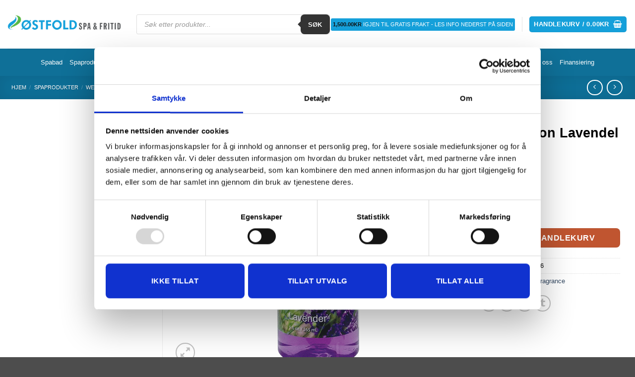

--- FILE ---
content_type: text/html; charset=UTF-8
request_url: https://ostfoldspaogfritid.no/produkt/insparation-lavender-liquid/
body_size: 44892
content:
<!DOCTYPE html>
<html lang="nb-NO" class="loading-site no-js">
<head>
	<meta charset="UTF-8" />
	<link rel="profile" href="http://gmpg.org/xfn/11" />
	<link rel="pingback" href="https://ostfoldspaogfritid.no/xmlrpc.php" />

	<script type="text/javascript" data-cookieconsent="ignore">
	window.dataLayer = window.dataLayer || [];

	function gtag() {
		dataLayer.push(arguments);
	}

	gtag("consent", "default", {
		ad_personalization: "denied",
		ad_storage: "denied",
		ad_user_data: "denied",
		analytics_storage: "denied",
		functionality_storage: "denied",
		personalization_storage: "denied",
		security_storage: "granted",
		wait_for_update: 500,
	});
	gtag("set", "ads_data_redaction", true);
	</script>
<script type="text/javascript" data-cookieconsent="ignore">
		(function (w, d, s, l, i) {
		w[l] = w[l] || [];
		w[l].push({'gtm.start': new Date().getTime(), event: 'gtm.js'});
		var f = d.getElementsByTagName(s)[0], j = d.createElement(s), dl = l !== 'dataLayer' ? '&l=' + l : '';
		j.async = true;
		j.src = 'https://www.googletagmanager.com/gtm.js?id=' + i + dl;
		f.parentNode.insertBefore(j, f);
	})(
		window,
		document,
		'script',
		'dataLayer',
		'GTM-PN4MM6R'
	);
</script>
<script type="text/javascript"
		id="Cookiebot"
		src="https://consent.cookiebot.com/uc.js"
		data-implementation="wp"
		data-cbid="36bb1498-31aa-4062-8278-543cd23935bd"
						data-culture="NB"
				data-blockingmode="auto"
	></script>
<script>(function(html){html.className = html.className.replace(/\bno-js\b/,'js')})(document.documentElement);</script>
<meta name='robots' content='index, follow, max-image-preview:large, max-snippet:-1, max-video-preview:-1' />
	<style>img:is([sizes="auto" i], [sizes^="auto," i]) { contain-intrinsic-size: 3000px 1500px }</style>
	<meta name="viewport" content="width=device-width, initial-scale=1" /><!-- Google tag (gtag.js) consent mode dataLayer added by Site Kit -->
<script type="text/javascript" id="google_gtagjs-js-consent-mode-data-layer">
/* <![CDATA[ */
window.dataLayer = window.dataLayer || [];function gtag(){dataLayer.push(arguments);}
gtag('consent', 'default', {"ad_personalization":"denied","ad_storage":"denied","ad_user_data":"denied","analytics_storage":"denied","functionality_storage":"denied","security_storage":"denied","personalization_storage":"denied","region":["AT","BE","BG","CH","CY","CZ","DE","DK","EE","ES","FI","FR","GB","GR","HR","HU","IE","IS","IT","LI","LT","LU","LV","MT","NL","NO","PL","PT","RO","SE","SI","SK"],"wait_for_update":500});
window._googlesitekitConsentCategoryMap = {"statistics":["analytics_storage"],"marketing":["ad_storage","ad_user_data","ad_personalization"],"functional":["functionality_storage","security_storage"],"preferences":["personalization_storage"]};
window._googlesitekitConsents = {"ad_personalization":"denied","ad_storage":"denied","ad_user_data":"denied","analytics_storage":"denied","functionality_storage":"denied","security_storage":"denied","personalization_storage":"denied","region":["AT","BE","BG","CH","CY","CZ","DE","DK","EE","ES","FI","FR","GB","GR","HR","HU","IE","IS","IT","LI","LT","LU","LV","MT","NL","NO","PL","PT","RO","SE","SI","SK"],"wait_for_update":500};
/* ]]> */
</script>
<!-- End Google tag (gtag.js) consent mode dataLayer added by Site Kit -->

	<!-- This site is optimized with the Yoast SEO plugin v26.7 - https://yoast.com/wordpress/plugins/seo/ -->
	<title>inSparation Lavendel Liquid - Østfold Spa &amp; Fritid</title>
	<meta name="description" content="inSparation Lavendel er en av våre bestselgende aromaterapi godlukter for boblebad. Absolutt en duft som badet ekstra avslappende!" />
	<link rel="canonical" href="https://ostfoldspaogfritid.no/produkt/insparation-lavender-liquid/" />
	<meta property="og:locale" content="nb_NO" />
	<meta property="og:type" content="article" />
	<meta property="og:title" content="inSparation Lavendel Liquid - Østfold Spa &amp; Fritid" />
	<meta property="og:description" content="inSparation Lavendel er en av våre bestselgende aromaterapi godlukter for boblebad. Absolutt en duft som badet ekstra avslappende!" />
	<meta property="og:url" content="https://ostfoldspaogfritid.no/produkt/insparation-lavender-liquid/" />
	<meta property="og:site_name" content="Østfold Spa &amp; Fritid" />
	<meta property="article:modified_time" content="2026-01-03T21:27:40+00:00" />
	<meta property="og:image" content="https://ostfoldspaogfritid.no/wp-content/uploads/2023/02/E6mp-pifWn-U4mniGoxN3vbH_HIc7pZvNzWXmtCcU_1Xcoys5LcrnbDQdDUsGZXCkCmpEOmOjwjnSGpbApJebA.png" />
	<meta property="og:image:width" content="500" />
	<meta property="og:image:height" content="500" />
	<meta property="og:image:type" content="image/png" />
	<meta name="twitter:card" content="summary_large_image" />
	<meta name="twitter:label1" content="Ansl. lesetid" />
	<meta name="twitter:data1" content="1 minutt" />
	<script type="application/ld+json" class="yoast-schema-graph">{"@context":"https://schema.org","@graph":[{"@type":"WebPage","@id":"https://ostfoldspaogfritid.no/produkt/insparation-lavender-liquid/","url":"https://ostfoldspaogfritid.no/produkt/insparation-lavender-liquid/","name":"inSparation Lavendel Liquid - Østfold Spa &amp; Fritid","isPartOf":{"@id":"https://ostfoldspaogfritid.no/#website"},"primaryImageOfPage":{"@id":"https://ostfoldspaogfritid.no/produkt/insparation-lavender-liquid/#primaryimage"},"image":{"@id":"https://ostfoldspaogfritid.no/produkt/insparation-lavender-liquid/#primaryimage"},"thumbnailUrl":"https://ostfoldspaogfritid.no/wp-content/uploads/2023/02/E6mp-pifWn-U4mniGoxN3vbH_HIc7pZvNzWXmtCcU_1Xcoys5LcrnbDQdDUsGZXCkCmpEOmOjwjnSGpbApJebA.png","datePublished":"2021-10-21T09:47:35+00:00","dateModified":"2026-01-03T21:27:40+00:00","description":"inSparation Lavendel er en av våre bestselgende aromaterapi godlukter for boblebad. Absolutt en duft som badet ekstra avslappende!","breadcrumb":{"@id":"https://ostfoldspaogfritid.no/produkt/insparation-lavender-liquid/#breadcrumb"},"inLanguage":"nb-NO","potentialAction":[{"@type":"ReadAction","target":["https://ostfoldspaogfritid.no/produkt/insparation-lavender-liquid/"]}]},{"@type":"ImageObject","inLanguage":"nb-NO","@id":"https://ostfoldspaogfritid.no/produkt/insparation-lavender-liquid/#primaryimage","url":"https://ostfoldspaogfritid.no/wp-content/uploads/2023/02/E6mp-pifWn-U4mniGoxN3vbH_HIc7pZvNzWXmtCcU_1Xcoys5LcrnbDQdDUsGZXCkCmpEOmOjwjnSGpbApJebA.png","contentUrl":"https://ostfoldspaogfritid.no/wp-content/uploads/2023/02/E6mp-pifWn-U4mniGoxN3vbH_HIc7pZvNzWXmtCcU_1Xcoys5LcrnbDQdDUsGZXCkCmpEOmOjwjnSGpbApJebA.png","width":500,"height":500,"caption":"inSparation Lavendel aromaterapi til boblebad"},{"@type":"BreadcrumbList","@id":"https://ostfoldspaogfritid.no/produkt/insparation-lavender-liquid/#breadcrumb","itemListElement":[{"@type":"ListItem","position":1,"name":"Home","item":"https://ostfoldspaogfritid.no/"},{"@type":"ListItem","position":2,"name":"Butikk","item":"https://ostfoldspaogfritid.no/butikk/"},{"@type":"ListItem","position":3,"name":"inSparation Lavendel Liquid"}]},{"@type":"WebSite","@id":"https://ostfoldspaogfritid.no/#website","url":"https://ostfoldspaogfritid.no/","name":"Østfold Spa &amp; Fritid","description":"Massasjebad og kjemikalier i Norge","potentialAction":[{"@type":"SearchAction","target":{"@type":"EntryPoint","urlTemplate":"https://ostfoldspaogfritid.no/?s={search_term_string}"},"query-input":{"@type":"PropertyValueSpecification","valueRequired":true,"valueName":"search_term_string"}}],"inLanguage":"nb-NO"}]}</script>
	<!-- / Yoast SEO plugin. -->


<link rel='dns-prefetch' href='//capi-automation.s3.us-east-2.amazonaws.com' />
<link rel='dns-prefetch' href='//www.googletagmanager.com' />
<link rel='dns-prefetch' href='//pagead2.googlesyndication.com' />
<link rel='prefetch' href='https://ostfoldspaogfritid.no/wp-content/themes/flatsome/assets/js/flatsome.js?ver=22889b626eb7ec03b5a4' />
<link rel='prefetch' href='https://ostfoldspaogfritid.no/wp-content/themes/flatsome/assets/js/chunk.slider.js?ver=3.20.1' />
<link rel='prefetch' href='https://ostfoldspaogfritid.no/wp-content/themes/flatsome/assets/js/chunk.popups.js?ver=3.20.1' />
<link rel='prefetch' href='https://ostfoldspaogfritid.no/wp-content/themes/flatsome/assets/js/chunk.tooltips.js?ver=3.20.1' />
<link rel='prefetch' href='https://ostfoldspaogfritid.no/wp-content/themes/flatsome/assets/js/woocommerce.js?ver=1c9be63d628ff7c3ff4c' />
<link rel="alternate" type="application/rss+xml" title="Østfold Spa &amp; Fritid &raquo; strøm" href="https://ostfoldspaogfritid.no/feed/" />
<link rel="alternate" type="application/rss+xml" title="Østfold Spa &amp; Fritid &raquo; kommentarstrøm" href="https://ostfoldspaogfritid.no/comments/feed/" />
<script type="text/javascript">
/* <![CDATA[ */
window._wpemojiSettings = {"baseUrl":"https:\/\/s.w.org\/images\/core\/emoji\/16.0.1\/72x72\/","ext":".png","svgUrl":"https:\/\/s.w.org\/images\/core\/emoji\/16.0.1\/svg\/","svgExt":".svg","source":{"concatemoji":"https:\/\/ostfoldspaogfritid.no\/wp-includes\/js\/wp-emoji-release.min.js?ver=6.8.3"}};
/*! This file is auto-generated */
!function(s,n){var o,i,e;function c(e){try{var t={supportTests:e,timestamp:(new Date).valueOf()};sessionStorage.setItem(o,JSON.stringify(t))}catch(e){}}function p(e,t,n){e.clearRect(0,0,e.canvas.width,e.canvas.height),e.fillText(t,0,0);var t=new Uint32Array(e.getImageData(0,0,e.canvas.width,e.canvas.height).data),a=(e.clearRect(0,0,e.canvas.width,e.canvas.height),e.fillText(n,0,0),new Uint32Array(e.getImageData(0,0,e.canvas.width,e.canvas.height).data));return t.every(function(e,t){return e===a[t]})}function u(e,t){e.clearRect(0,0,e.canvas.width,e.canvas.height),e.fillText(t,0,0);for(var n=e.getImageData(16,16,1,1),a=0;a<n.data.length;a++)if(0!==n.data[a])return!1;return!0}function f(e,t,n,a){switch(t){case"flag":return n(e,"\ud83c\udff3\ufe0f\u200d\u26a7\ufe0f","\ud83c\udff3\ufe0f\u200b\u26a7\ufe0f")?!1:!n(e,"\ud83c\udde8\ud83c\uddf6","\ud83c\udde8\u200b\ud83c\uddf6")&&!n(e,"\ud83c\udff4\udb40\udc67\udb40\udc62\udb40\udc65\udb40\udc6e\udb40\udc67\udb40\udc7f","\ud83c\udff4\u200b\udb40\udc67\u200b\udb40\udc62\u200b\udb40\udc65\u200b\udb40\udc6e\u200b\udb40\udc67\u200b\udb40\udc7f");case"emoji":return!a(e,"\ud83e\udedf")}return!1}function g(e,t,n,a){var r="undefined"!=typeof WorkerGlobalScope&&self instanceof WorkerGlobalScope?new OffscreenCanvas(300,150):s.createElement("canvas"),o=r.getContext("2d",{willReadFrequently:!0}),i=(o.textBaseline="top",o.font="600 32px Arial",{});return e.forEach(function(e){i[e]=t(o,e,n,a)}),i}function t(e){var t=s.createElement("script");t.src=e,t.defer=!0,s.head.appendChild(t)}"undefined"!=typeof Promise&&(o="wpEmojiSettingsSupports",i=["flag","emoji"],n.supports={everything:!0,everythingExceptFlag:!0},e=new Promise(function(e){s.addEventListener("DOMContentLoaded",e,{once:!0})}),new Promise(function(t){var n=function(){try{var e=JSON.parse(sessionStorage.getItem(o));if("object"==typeof e&&"number"==typeof e.timestamp&&(new Date).valueOf()<e.timestamp+604800&&"object"==typeof e.supportTests)return e.supportTests}catch(e){}return null}();if(!n){if("undefined"!=typeof Worker&&"undefined"!=typeof OffscreenCanvas&&"undefined"!=typeof URL&&URL.createObjectURL&&"undefined"!=typeof Blob)try{var e="postMessage("+g.toString()+"("+[JSON.stringify(i),f.toString(),p.toString(),u.toString()].join(",")+"));",a=new Blob([e],{type:"text/javascript"}),r=new Worker(URL.createObjectURL(a),{name:"wpTestEmojiSupports"});return void(r.onmessage=function(e){c(n=e.data),r.terminate(),t(n)})}catch(e){}c(n=g(i,f,p,u))}t(n)}).then(function(e){for(var t in e)n.supports[t]=e[t],n.supports.everything=n.supports.everything&&n.supports[t],"flag"!==t&&(n.supports.everythingExceptFlag=n.supports.everythingExceptFlag&&n.supports[t]);n.supports.everythingExceptFlag=n.supports.everythingExceptFlag&&!n.supports.flag,n.DOMReady=!1,n.readyCallback=function(){n.DOMReady=!0}}).then(function(){return e}).then(function(){var e;n.supports.everything||(n.readyCallback(),(e=n.source||{}).concatemoji?t(e.concatemoji):e.wpemoji&&e.twemoji&&(t(e.twemoji),t(e.wpemoji)))}))}((window,document),window._wpemojiSettings);
/* ]]> */
</script>

<link rel='stylesheet' id='woo-conditional-shipping-blocks-style-css' href='https://ostfoldspaogfritid.no/wp-content/plugins/conditional-shipping-for-woocommerce/frontend/css/woo-conditional-shipping.css?ver=3.6.0.free' type='text/css' media='all' />
<link rel='stylesheet' id='shipmondo-service-point-selector-block-style-css' href='https://ostfoldspaogfritid.no/wp-content/plugins/pakkelabels-for-woocommerce/public/build/blocks/service-point-selector/style-view.css?ver=4ffe73d575440c93dfc0' type='text/css' media='all' />
<style id='wp-emoji-styles-inline-css' type='text/css'>

	img.wp-smiley, img.emoji {
		display: inline !important;
		border: none !important;
		box-shadow: none !important;
		height: 1em !important;
		width: 1em !important;
		margin: 0 0.07em !important;
		vertical-align: -0.1em !important;
		background: none !important;
		padding: 0 !important;
	}
</style>
<style id='wp-block-library-inline-css' type='text/css'>
:root{--wp-admin-theme-color:#007cba;--wp-admin-theme-color--rgb:0,124,186;--wp-admin-theme-color-darker-10:#006ba1;--wp-admin-theme-color-darker-10--rgb:0,107,161;--wp-admin-theme-color-darker-20:#005a87;--wp-admin-theme-color-darker-20--rgb:0,90,135;--wp-admin-border-width-focus:2px;--wp-block-synced-color:#7a00df;--wp-block-synced-color--rgb:122,0,223;--wp-bound-block-color:var(--wp-block-synced-color)}@media (min-resolution:192dpi){:root{--wp-admin-border-width-focus:1.5px}}.wp-element-button{cursor:pointer}:root{--wp--preset--font-size--normal:16px;--wp--preset--font-size--huge:42px}:root .has-very-light-gray-background-color{background-color:#eee}:root .has-very-dark-gray-background-color{background-color:#313131}:root .has-very-light-gray-color{color:#eee}:root .has-very-dark-gray-color{color:#313131}:root .has-vivid-green-cyan-to-vivid-cyan-blue-gradient-background{background:linear-gradient(135deg,#00d084,#0693e3)}:root .has-purple-crush-gradient-background{background:linear-gradient(135deg,#34e2e4,#4721fb 50%,#ab1dfe)}:root .has-hazy-dawn-gradient-background{background:linear-gradient(135deg,#faaca8,#dad0ec)}:root .has-subdued-olive-gradient-background{background:linear-gradient(135deg,#fafae1,#67a671)}:root .has-atomic-cream-gradient-background{background:linear-gradient(135deg,#fdd79a,#004a59)}:root .has-nightshade-gradient-background{background:linear-gradient(135deg,#330968,#31cdcf)}:root .has-midnight-gradient-background{background:linear-gradient(135deg,#020381,#2874fc)}.has-regular-font-size{font-size:1em}.has-larger-font-size{font-size:2.625em}.has-normal-font-size{font-size:var(--wp--preset--font-size--normal)}.has-huge-font-size{font-size:var(--wp--preset--font-size--huge)}.has-text-align-center{text-align:center}.has-text-align-left{text-align:left}.has-text-align-right{text-align:right}#end-resizable-editor-section{display:none}.aligncenter{clear:both}.items-justified-left{justify-content:flex-start}.items-justified-center{justify-content:center}.items-justified-right{justify-content:flex-end}.items-justified-space-between{justify-content:space-between}.screen-reader-text{border:0;clip-path:inset(50%);height:1px;margin:-1px;overflow:hidden;padding:0;position:absolute;width:1px;word-wrap:normal!important}.screen-reader-text:focus{background-color:#ddd;clip-path:none;color:#444;display:block;font-size:1em;height:auto;left:5px;line-height:normal;padding:15px 23px 14px;text-decoration:none;top:5px;width:auto;z-index:100000}html :where(.has-border-color){border-style:solid}html :where([style*=border-top-color]){border-top-style:solid}html :where([style*=border-right-color]){border-right-style:solid}html :where([style*=border-bottom-color]){border-bottom-style:solid}html :where([style*=border-left-color]){border-left-style:solid}html :where([style*=border-width]){border-style:solid}html :where([style*=border-top-width]){border-top-style:solid}html :where([style*=border-right-width]){border-right-style:solid}html :where([style*=border-bottom-width]){border-bottom-style:solid}html :where([style*=border-left-width]){border-left-style:solid}html :where(img[class*=wp-image-]){height:auto;max-width:100%}:where(figure){margin:0 0 1em}html :where(.is-position-sticky){--wp-admin--admin-bar--position-offset:var(--wp-admin--admin-bar--height,0px)}@media screen and (max-width:600px){html :where(.is-position-sticky){--wp-admin--admin-bar--position-offset:0px}}
</style>
<link rel='stylesheet' id='contact-form-7-css' href='https://ostfoldspaogfritid.no/wp-content/plugins/contact-form-7/includes/css/styles.css?ver=6.1.4' type='text/css' media='all' />
<style id='woocommerce-inline-inline-css' type='text/css'>
.woocommerce form .form-row .required { visibility: visible; }
</style>
<link rel='stylesheet' id='alg-wc-alfs-progress-css' href='https://ostfoldspaogfritid.no/wp-content/plugins/amount-left-free-shipping-woocommerce/includes/css/alg-wc-alfs-progress.min.css?ver=2.4.9' type='text/css' media='all' />
<link rel='stylesheet' id='woo_conditional_shipping_css-css' href='https://ostfoldspaogfritid.no/wp-content/plugins/conditional-shipping-for-woocommerce/includes/frontend/../../frontend/css/woo-conditional-shipping.css?ver=3.6.0.free' type='text/css' media='all' />
<link rel='stylesheet' id='brands-styles-css' href='https://ostfoldspaogfritid.no/wp-content/plugins/woocommerce/assets/css/brands.css?ver=10.3.7' type='text/css' media='all' />
<link rel='stylesheet' id='dgwt-wcas-style-css' href='https://ostfoldspaogfritid.no/wp-content/plugins/ajax-search-for-woocommerce-premium/assets/css/style.min.css?ver=1.32.0' type='text/css' media='all' />
<link rel='stylesheet' id='vipps-gw-css' href='https://ostfoldspaogfritid.no/wp-content/plugins/woo-vipps/payment/css/vipps.css?ver=1765015716' type='text/css' media='all' />
<link rel='stylesheet' id='flatsome-swatches-frontend-css' href='https://ostfoldspaogfritid.no/wp-content/themes/flatsome/assets/css/extensions/flatsome-swatches-frontend.css?ver=3.20.1' type='text/css' media='all' />
<link rel='stylesheet' id='flatsome-main-css' href='https://ostfoldspaogfritid.no/wp-content/themes/flatsome/assets/css/flatsome.css?ver=3.20.1' type='text/css' media='all' />
<style id='flatsome-main-inline-css' type='text/css'>
@font-face {
				font-family: "fl-icons";
				font-display: block;
				src: url(https://ostfoldspaogfritid.no/wp-content/themes/flatsome/assets/css/icons/fl-icons.eot?v=3.20.1);
				src:
					url(https://ostfoldspaogfritid.no/wp-content/themes/flatsome/assets/css/icons/fl-icons.eot#iefix?v=3.20.1) format("embedded-opentype"),
					url(https://ostfoldspaogfritid.no/wp-content/themes/flatsome/assets/css/icons/fl-icons.woff2?v=3.20.1) format("woff2"),
					url(https://ostfoldspaogfritid.no/wp-content/themes/flatsome/assets/css/icons/fl-icons.ttf?v=3.20.1) format("truetype"),
					url(https://ostfoldspaogfritid.no/wp-content/themes/flatsome/assets/css/icons/fl-icons.woff?v=3.20.1) format("woff"),
					url(https://ostfoldspaogfritid.no/wp-content/themes/flatsome/assets/css/icons/fl-icons.svg?v=3.20.1#fl-icons) format("svg");
			}
</style>
<link rel='stylesheet' id='flatsome-shop-css' href='https://ostfoldspaogfritid.no/wp-content/themes/flatsome/assets/css/flatsome-shop.css?ver=3.20.1' type='text/css' media='all' />
<link rel='stylesheet' id='flatsome-style-css' href='https://ostfoldspaogfritid.no/wp-content/themes/flatsome/style.css?ver=3.20.1' type='text/css' media='all' />
<script type="text/javascript" src="https://ostfoldspaogfritid.no/wp-includes/js/jquery/jquery.min.js?ver=3.7.1" id="jquery-core-js"></script>
<script type="text/javascript" src="https://ostfoldspaogfritid.no/wp-includes/js/jquery/jquery-migrate.min.js?ver=3.4.1" id="jquery-migrate-js"></script>
<script type="text/javascript" src="https://ostfoldspaogfritid.no/wp-content/plugins/woocommerce/assets/js/jquery-blockui/jquery.blockUI.min.js?ver=2.7.0-wc.10.3.7" id="wc-jquery-blockui-js" data-wp-strategy="defer"></script>
<script type="text/javascript" id="wc-add-to-cart-js-extra">
/* <![CDATA[ */
var wc_add_to_cart_params = {"ajax_url":"\/wp-admin\/admin-ajax.php","wc_ajax_url":"\/?wc-ajax=%%endpoint%%","i18n_view_cart":"Vis handlekurv","cart_url":"https:\/\/ostfoldspaogfritid.no\/handlekurv\/","is_cart":"","cart_redirect_after_add":"no"};
/* ]]> */
</script>
<script type="text/javascript" src="https://ostfoldspaogfritid.no/wp-content/plugins/woocommerce/assets/js/frontend/add-to-cart.min.js?ver=10.3.7" id="wc-add-to-cart-js" defer="defer" data-wp-strategy="defer"></script>
<script type="text/javascript" id="wc-single-product-js-extra">
/* <![CDATA[ */
var wc_single_product_params = {"i18n_required_rating_text":"Vennligst velg en vurdering","i18n_rating_options":["1 av 5 stjerner","2 av 5 stjerner","3 av 5 stjerner","4 av 5 stjerner","5 av 5 stjerner"],"i18n_product_gallery_trigger_text":"Se bildegalleri i fullskjerm","review_rating_required":"yes","flexslider":{"rtl":false,"animation":"slide","smoothHeight":true,"directionNav":false,"controlNav":"thumbnails","slideshow":false,"animationSpeed":500,"animationLoop":false,"allowOneSlide":false},"zoom_enabled":"","zoom_options":[],"photoswipe_enabled":"","photoswipe_options":{"shareEl":false,"closeOnScroll":false,"history":false,"hideAnimationDuration":0,"showAnimationDuration":0},"flexslider_enabled":""};
/* ]]> */
</script>
<script type="text/javascript" src="https://ostfoldspaogfritid.no/wp-content/plugins/woocommerce/assets/js/frontend/single-product.min.js?ver=10.3.7" id="wc-single-product-js" defer="defer" data-wp-strategy="defer"></script>
<script type="text/javascript" src="https://ostfoldspaogfritid.no/wp-content/plugins/woocommerce/assets/js/js-cookie/js.cookie.min.js?ver=2.1.4-wc.10.3.7" id="wc-js-cookie-js" data-wp-strategy="defer"></script>
<script type="text/javascript" id="woo-conditional-shipping-js-js-extra">
/* <![CDATA[ */
var conditional_shipping_settings = {"trigger_fields":[]};
/* ]]> */
</script>
<script type="text/javascript" src="https://ostfoldspaogfritid.no/wp-content/plugins/conditional-shipping-for-woocommerce/includes/frontend/../../frontend/js/woo-conditional-shipping.js?ver=3.6.0.free" id="woo-conditional-shipping-js-js"></script>

<!-- Google tag (gtag.js) snippet added by Site Kit -->
<!-- Google Analytics snippet added by Site Kit -->
<script type="text/javascript" src="https://www.googletagmanager.com/gtag/js?id=GT-PLWZQHP" id="google_gtagjs-js" async></script>
<script type="text/javascript" id="google_gtagjs-js-after">
/* <![CDATA[ */
window.dataLayer = window.dataLayer || [];function gtag(){dataLayer.push(arguments);}
gtag("set","linker",{"domains":["ostfoldspaogfritid.no"]});
gtag("js", new Date());
gtag("set", "developer_id.dZTNiMT", true);
gtag("config", "GT-PLWZQHP", {"googlesitekit_post_type":"product"});
/* ]]> */
</script>
<link rel="https://api.w.org/" href="https://ostfoldspaogfritid.no/wp-json/" /><link rel="alternate" title="JSON" type="application/json" href="https://ostfoldspaogfritid.no/wp-json/wp/v2/product/11265" /><link rel="EditURI" type="application/rsd+xml" title="RSD" href="https://ostfoldspaogfritid.no/xmlrpc.php?rsd" />
<link rel='shortlink' href='https://ostfoldspaogfritid.no/?p=11265' />
<link rel="alternate" title="oEmbed (JSON)" type="application/json+oembed" href="https://ostfoldspaogfritid.no/wp-json/oembed/1.0/embed?url=https%3A%2F%2Fostfoldspaogfritid.no%2Fprodukt%2Finsparation-lavender-liquid%2F" />
<link rel="alternate" title="oEmbed (XML)" type="text/xml+oembed" href="https://ostfoldspaogfritid.no/wp-json/oembed/1.0/embed?url=https%3A%2F%2Fostfoldspaogfritid.no%2Fprodukt%2Finsparation-lavender-liquid%2F&#038;format=xml" />
<meta name="generator" content="Site Kit by Google 1.170.0" />		<style>
			.dgwt-wcas-ico-magnifier,.dgwt-wcas-ico-magnifier-handler{max-width:20px}		</style>
			<style>
		.dgwt-wcas-flatsome-up {
			margin-top: -40vh;
		}

		#search-lightbox .dgwt-wcas-sf-wrapp input[type=search].dgwt-wcas-search-input {
			height: 60px;
			font-size: 20px;
		}

		#search-lightbox .dgwt-wcas-search-wrapp {
			-webkit-transition: all 100ms ease-in-out;
			-moz-transition: all 100ms ease-in-out;
			-ms-transition: all 100ms ease-in-out;
			-o-transition: all 100ms ease-in-out;
			transition: all 100ms ease-in-out;
		}

		#search-lightbox .dgwt-wcas-sf-wrapp .dgwt-wcas-search-submit:before {
			top: 21px;
		}

		.dgwt-wcas-overlay-mobile-on .mfp-wrap .mfp-content {
			width: 100vw;
		}

		.dgwt-wcas-overlay-mobile-on .mfp-wrap,
		.dgwt-wcas-overlay-mobile-on .mfp-close,
		.dgwt-wcas-overlay-mobile-on .nav-sidebar {
			display: none;
		}

		.dgwt-wcas-overlay-mobile-on .main-menu-overlay {
			display: none;
		}

		.dgwt-wcas-open .header-search-dropdown .nav-dropdown {
			opacity: 1;
			max-height: inherit;
			left: -15px !important;
		}

		.dgwt-wcas-open:not(.dgwt-wcas-theme-flatsome-dd-sc) .nav-right .header-search-dropdown .nav-dropdown {
			left: auto;
			/*right: -15px;*/
		}

		.dgwt-wcas-theme-flatsome .nav-dropdown .dgwt-wcas-search-wrapp {
			min-width: 450px;
		}

		.header-search-form {
			min-width: 250px;
		}
	</style>
	<!-- Google site verification - Google for WooCommerce -->
<meta name="google-site-verification" content="z5AKoKnYpFZWmdPZFCxPVS0r7MQlRke4HzCMpFcxf7M" />
<meta name="google-site-verification" 
content="1U8ufnnt782cnQSHAHHdgZXMFpTjJiF7L3ZZAi-Ufe0" />
<!-- Google Tag Manager -->
<script>(function(w,d,s,l,i){w[l]=w[l]||[];w[l].push({'gtm.start':
new Date().getTime(),event:'gtm.js'});var
f=d.getElementsByTagName(s)[0],
j=d.createElement(s),dl=l!='dataLayer'?'&l='+l:'';j.async=true;j.src=
'https://www.googletagmanager.com/gtm.js?id='+i+dl;f.parentNode.insertBefore(j,f);
})(window,document,'script','dataLayer','GTM-PN4MM6R');</script>
<!-- End Google Tag Manager -->
<meta name="facebook-domain-verification" 
content="11o9oo3bjhm86vpel0t5dky864oobw" />
	<noscript><style>.woocommerce-product-gallery{ opacity: 1 !important; }</style></noscript>
	<meta name="google-site-verification" content="N1LaQGHTV54rJSGHf7N16yqhmRmdAOMCOxkxtgM1fhE">
<!-- Google AdSense meta tags added by Site Kit -->
<meta name="google-adsense-platform-account" content="ca-host-pub-2644536267352236">
<meta name="google-adsense-platform-domain" content="sitekit.withgoogle.com">
<!-- End Google AdSense meta tags added by Site Kit -->
<meta name="generator" content="Elementor 3.33.3; features: additional_custom_breakpoints; settings: css_print_method-external, google_font-enabled, font_display-auto">

<script
src="https://app.weply.chat/widget/adfef78a105415b62c36e0731cacf394"
async></script>
<link rel="preconnect" href="//code.tidio.co">			<script  type="text/javascript">
				!function(f,b,e,v,n,t,s){if(f.fbq)return;n=f.fbq=function(){n.callMethod?
					n.callMethod.apply(n,arguments):n.queue.push(arguments)};if(!f._fbq)f._fbq=n;
					n.push=n;n.loaded=!0;n.version='2.0';n.queue=[];t=b.createElement(e);t.async=!0;
					t.src=v;s=b.getElementsByTagName(e)[0];s.parentNode.insertBefore(t,s)}(window,
					document,'script','https://connect.facebook.net/en_US/fbevents.js');
			</script>
			<!-- WooCommerce Facebook Integration Begin -->
			<script  type="text/javascript">

				fbq('init', '1326291441241862', {}, {
    "agent": "woocommerce_0-10.3.7-3.5.14"
});

				document.addEventListener( 'DOMContentLoaded', function() {
					// Insert placeholder for events injected when a product is added to the cart through AJAX.
					document.body.insertAdjacentHTML( 'beforeend', '<div class=\"wc-facebook-pixel-event-placeholder\"></div>' );
				}, false );

			</script>
			<!-- WooCommerce Facebook Integration End -->
						<style>
				.e-con.e-parent:nth-of-type(n+4):not(.e-lazyloaded):not(.e-no-lazyload),
				.e-con.e-parent:nth-of-type(n+4):not(.e-lazyloaded):not(.e-no-lazyload) * {
					background-image: none !important;
				}
				@media screen and (max-height: 1024px) {
					.e-con.e-parent:nth-of-type(n+3):not(.e-lazyloaded):not(.e-no-lazyload),
					.e-con.e-parent:nth-of-type(n+3):not(.e-lazyloaded):not(.e-no-lazyload) * {
						background-image: none !important;
					}
				}
				@media screen and (max-height: 640px) {
					.e-con.e-parent:nth-of-type(n+2):not(.e-lazyloaded):not(.e-no-lazyload),
					.e-con.e-parent:nth-of-type(n+2):not(.e-lazyloaded):not(.e-no-lazyload) * {
						background-image: none !important;
					}
				}
			</style>
			
<!-- Google Tag Manager snippet added by Site Kit -->
<script type="text/javascript">
/* <![CDATA[ */

			( function( w, d, s, l, i ) {
				w[l] = w[l] || [];
				w[l].push( {'gtm.start': new Date().getTime(), event: 'gtm.js'} );
				var f = d.getElementsByTagName( s )[0],
					j = d.createElement( s ), dl = l != 'dataLayer' ? '&l=' + l : '';
				j.async = true;
				j.src = 'https://www.googletagmanager.com/gtm.js?id=' + i + dl;
				f.parentNode.insertBefore( j, f );
			} )( window, document, 'script', 'dataLayer', 'GTM-PN4MM6R' );
			
/* ]]> */
</script>

<!-- End Google Tag Manager snippet added by Site Kit -->

<!-- Google AdSense snippet added by Site Kit -->
<script type="text/javascript" async="async" src="https://pagead2.googlesyndication.com/pagead/js/adsbygoogle.js?client=ca-pub-5781934021102978&amp;host=ca-host-pub-2644536267352236" crossorigin="anonymous"></script>

<!-- End Google AdSense snippet added by Site Kit -->
<link rel="icon" href="https://ostfoldspaogfritid.no/wp-content/uploads/2021/09/cropped-ostfoldspa-removebg-preview-small-32x32.png" sizes="32x32" />
<link rel="icon" href="https://ostfoldspaogfritid.no/wp-content/uploads/2021/09/cropped-ostfoldspa-removebg-preview-small-192x192.png" sizes="192x192" />
<link rel="apple-touch-icon" href="https://ostfoldspaogfritid.no/wp-content/uploads/2021/09/cropped-ostfoldspa-removebg-preview-small-180x180.png" />
<meta name="msapplication-TileImage" content="https://ostfoldspaogfritid.no/wp-content/uploads/2021/09/cropped-ostfoldspa-removebg-preview-small-270x270.png" />
<style id="custom-css" type="text/css">:root {--primary-color: #15a0da;--fs-color-primary: #15a0da;--fs-color-secondary: #C05530;--fs-color-success: #627D47;--fs-color-alert: #b20000;--fs-color-base: #000000;--fs-experimental-link-color: #334862;--fs-experimental-link-color-hover: #111;}.tooltipster-base {--tooltip-color: #fff;--tooltip-bg-color: #000;}.off-canvas-right .mfp-content, .off-canvas-left .mfp-content {--drawer-width: 300px;}.off-canvas .mfp-content.off-canvas-cart {--drawer-width: 360px;}.container-width, .full-width .ubermenu-nav, .container, .row{max-width: 1250px}.row.row-collapse{max-width: 1220px}.row.row-small{max-width: 1242.5px}.row.row-large{max-width: 1280px}.header-main{height: 98px}#logo img{max-height: 98px}#logo{width:230px;}.header-bottom{min-height: 55px}.header-top{min-height: 71px}.transparent .header-main{height: 265px}.transparent #logo img{max-height: 265px}.has-transparent + .page-title:first-of-type,.has-transparent + #main > .page-title,.has-transparent + #main > div > .page-title,.has-transparent + #main .page-header-wrapper:first-of-type .page-title{padding-top: 315px;}.header.show-on-scroll,.stuck .header-main{height:70px!important}.stuck #logo img{max-height: 70px!important}.search-form{ width: 100%;}.header-bg-color {background-color: rgba(255,255,255,0.9)}.header-bottom {background-color: #0f7098}.top-bar-nav > li > a{line-height: 16px }.header-main .nav > li > a{line-height: 16px }.stuck .header-main .nav > li > a{line-height: 50px }.header-bottom-nav > li > a{line-height: 16px }@media (max-width: 549px) {.header-main{height: 70px}#logo img{max-height: 70px}}.nav-dropdown{border-radius:5px}.nav-dropdown{font-size:101%}.header-top{background-color:rgba(36,193,144,0)!important;}h1,h2,h3,h4,h5,h6,.heading-font{color: #000000;}.header:not(.transparent) .header-bottom-nav.nav > li > a{color: #ffffff;}.header:not(.transparent) .header-bottom-nav.nav > li > a:hover,.header:not(.transparent) .header-bottom-nav.nav > li.active > a,.header:not(.transparent) .header-bottom-nav.nav > li.current > a,.header:not(.transparent) .header-bottom-nav.nav > li > a.active,.header:not(.transparent) .header-bottom-nav.nav > li > a.current{color: #ffffff;}.header-bottom-nav.nav-line-bottom > li > a:before,.header-bottom-nav.nav-line-grow > li > a:before,.header-bottom-nav.nav-line > li > a:before,.header-bottom-nav.nav-box > li > a:hover,.header-bottom-nav.nav-box > li.active > a,.header-bottom-nav.nav-pills > li > a:hover,.header-bottom-nav.nav-pills > li.active > a{color:#FFF!important;background-color: #ffffff;}.shop-page-title.featured-title .title-overlay{background-color: rgba(0,0,0,0.3);}.has-equal-box-heights .box-image {padding-top: 100%;}input[type='submit'], input[type="button"], button:not(.icon), .button:not(.icon){border-radius: 8px!important}@media screen and (min-width: 550px){.products .box-vertical .box-image{min-width: 800px!important;width: 800px!important;}}.footer-2{background-color: #0f7098}button[name='update_cart'] { display: none; }.nav-vertical-fly-out > li + li {border-top-width: 1px; border-top-style: solid;}/* Custom CSS */.box-image .out-of-stock-label {display: none!important;}.label-new.menu-item > a:after{content:"New";}.label-hot.menu-item > a:after{content:"Hot";}.label-sale.menu-item > a:after{content:"Sale";}.label-popular.menu-item > a:after{content:"Popular";}</style>		<style type="text/css" id="wp-custom-css">
			.column {
	border: 3px solid gray;
        border-radius: 25px;  
}
.column:hover {
	border: 3px solid #15a0da;
}

.column:hover>.cimage1 {
   background-image: url("https://www.ostfoldspaogfritid.no/wp-content/uploads/2020/10/serviceicon2.png");
}
.cimage {
display: block;
  margin-left: auto;
  margin-right: auto;
  width: 50%;
}
li.html.custom.html_topbar_left
{
font-size: 0.7em;
text-transform: uppercase;
	border:2px;
border-style: solid;
padding: 4px;
background-color: #15a0da;
border-radius: 5px;
color: #fff!important;
}

@media only screen and (max-width: 600px) {
 li.html.custom.html_topbar_left{
    position:relative;
	 bottom:140px;
	 left:80px;
  }
}
}
.wpcf7 input[type="submit"] {
padding: 12px 20px;
border: solid 2px #15a0da;
color: #000;
background-color: #fff!important;
}

.grecaptcha-badge {
	visibility: collapse !important;  
	display:none !important;
}
.badge-container {
	margin: 0px 0px 0px 0px;
}
.badge {
	display: inline;
}
.badge-inner {
	padding: 10px;
		border-radius: 8px!important;
	border: 1px solid 
}
select {
	font-size: 12px;
}
.page-title-inner {
	padding: 8px!important;
	min-height: 40px!important;
}
.box-image img {
	height: 300px;
	object-fit: contain!important;
}
img.wp-post-image.ux-skip-lazy {
	max-height: 600px!important;
	width: auto!important;
	max-width: 600px!important;
	height: auto!important;
	object-fit: contain!important;
	margin: auto!important;
	display: block;
}
@media only screen and (max-width: 600px) {
	#CookiebotWidget:not(.CookiebotWidget-inactive){
		bottom: 75px!important;
		left:18px!important;
	}
	}		</style>
		<style id="flatsome-swatches-css">.variations_form .ux-swatch.selected {box-shadow: 0 0 0 2px var(--fs-color-secondary);}.ux-swatches-in-loop .ux-swatch.selected {box-shadow: 0 0 0 2px var(--fs-color-secondary);}</style><style id="kirki-inline-styles"></style></head>

<body class="wp-singular product-template-default single single-product postid-11265 wp-theme-flatsome theme-flatsome woocommerce woocommerce-page woocommerce-no-js dgwt-wcas-theme-flatsome lightbox nav-dropdown-has-arrow nav-dropdown-has-shadow nav-dropdown-has-border mobile-submenu-slide mobile-submenu-slide-levels-1 mobile-submenu-toggle has-lightbox elementor-default elementor-kit-11323">

<!-- Google Tag Manager (noscript) -->
<noscript><iframe
src="https://www.googletagmanager.com/ns.html?id=GTM-PN4MM6R"
height="0" width="0" 
style="display:none;visibility:hidden"></iframe></noscript>
<!-- End Google Tag Manager (noscript) -->
		<!-- Google Tag Manager (noscript) snippet added by Site Kit -->
		<noscript>
			<iframe src="https://www.googletagmanager.com/ns.html?id=GTM-PN4MM6R" height="0" width="0" style="display:none;visibility:hidden"></iframe>
		</noscript>
		<!-- End Google Tag Manager (noscript) snippet added by Site Kit -->
		
<a class="skip-link screen-reader-text" href="#main">Skip to content</a>

<div id="wrapper">

	
	<header id="header" class="header header-full-width has-sticky sticky-jump">
		<div class="header-wrapper">
			<div id="masthead" class="header-main ">
      <div class="header-inner flex-row container logo-left medium-logo-center" role="navigation">

          <!-- Logo -->
          <div id="logo" class="flex-col logo">
            
<!-- Header logo -->
<a href="https://ostfoldspaogfritid.no/" title="Østfold Spa &amp; Fritid - Massasjebad og kjemikalier i Norge" rel="home">
		<img fetchpriority="high" width="1020" height="174" src="https://ostfoldspaogfritid.no/wp-content/uploads/2021/09/ostfoldspa-removebg-preview.png" class="header_logo header-logo" alt="Østfold Spa &amp; Fritid"/><img  width="1020" height="174" src="https://ostfoldspaogfritid.no/wp-content/uploads/2021/09/ostfoldspa-removebg-preview.png" class="header-logo-dark" alt="Østfold Spa &amp; Fritid"/></a>
          </div>

          <!-- Mobile Left Elements -->
          <div class="flex-col show-for-medium flex-left">
            <ul class="mobile-nav nav nav-left ">
              <li class="nav-icon has-icon">
			<a href="#" class="is-small" data-open="#main-menu" data-pos="left" data-bg="main-menu-overlay" role="button" aria-label="Menu" aria-controls="main-menu" aria-expanded="false" aria-haspopup="dialog" data-flatsome-role-button>
			<i class="icon-menu" aria-hidden="true"></i>					</a>
	</li>
            </ul>
          </div>

          <!-- Left Elements -->
          <div class="flex-col hide-for-medium flex-left
            flex-grow">
            <ul class="header-nav header-nav-main nav nav-left  nav-size-small nav-spacing-small nav-uppercase" >
              <li class="header-search-form search-form html relative has-icon">
	<div class="header-search-form-wrapper">
		<div  class="dgwt-wcas-search-wrapp dgwt-wcas-is-detail-box dgwt-wcas-has-submit woocommerce dgwt-wcas-style-solaris js-dgwt-wcas-layout-classic dgwt-wcas-layout-classic js-dgwt-wcas-mobile-overlay-disabled dgwt-wcas-search-darkoverl-mounted js-dgwt-wcas-search-darkoverl-mounted">
		<form class="dgwt-wcas-search-form" role="search" action="https://ostfoldspaogfritid.no/" method="get">
		<div class="dgwt-wcas-sf-wrapp">
						<label class="screen-reader-text"
				   for="dgwt-wcas-search-input-1">Products search</label>

			<input id="dgwt-wcas-search-input-1"
				   type="search"
				   class="dgwt-wcas-search-input"
				   name="s"
				   value=""
				   placeholder="Søk etter produkter..."
				   autocomplete="off"
							/>
			<div class="dgwt-wcas-preloader"></div>

			<div class="dgwt-wcas-voice-search"></div>

							<button type="submit"
						aria-label="Søk"
						class="dgwt-wcas-search-submit">Søk</button>
			
			<input type="hidden" name="post_type" value="product"/>
			<input type="hidden" name="dgwt_wcas" value="1"/>

			
					</div>
	</form>
</div>
	</div>
</li>
            </ul>
          </div>

          <!-- Right Elements -->
          <div class="flex-col hide-for-medium flex-right">
            <ul class="header-nav header-nav-main nav nav-right  nav-size-small nav-spacing-small nav-uppercase">
              <li class="html custom html_topbar_left"><span class="woocommerce-Price-amount amount"><bdi>1,500.00<span class="woocommerce-Price-currencySymbol">&#107;&#114;</span></bdi></span> igjen til gratis frakt - Les info nederst på siden</li><li class="header-divider"></li><li class="cart-item has-icon">
<div class="header-button">
<a href="https://ostfoldspaogfritid.no/handlekurv/" class="header-cart-link nav-top-link icon primary button round is-small off-canvas-toggle" title="Handlekurv" aria-label="Vis handlekurv" aria-expanded="false" aria-haspopup="dialog" role="button" data-open="#cart-popup" data-class="off-canvas-cart" data-pos="right" aria-controls="cart-popup" data-flatsome-role-button>

<span class="header-cart-title">
   Handlekurv   /      <span class="cart-price"><span class="woocommerce-Price-amount amount"><bdi>0.00<span class="woocommerce-Price-currencySymbol">&#107;&#114;</span></bdi></span></span>
  </span>

    <i class="icon-shopping-basket" aria-hidden="true" data-icon-label="0"></i>  </a>
</div>


  <!-- Cart Sidebar Popup -->
  <div id="cart-popup" class="mfp-hide">
  <div class="cart-popup-inner inner-padding cart-popup-inner--sticky">
      <div class="cart-popup-title text-center">
          <span class="heading-font uppercase">Handlekurv</span>
          <div class="is-divider"></div>
      </div>
	  <div class="widget_shopping_cart">
		  <div class="widget_shopping_cart_content">
			  

	<div class="ux-mini-cart-empty flex flex-row-col text-center pt pb">
				<div class="ux-mini-cart-empty-icon">
			<svg aria-hidden="true" xmlns="http://www.w3.org/2000/svg" viewBox="0 0 17 19" style="opacity:.1;height:80px;">
				<path d="M8.5 0C6.7 0 5.3 1.2 5.3 2.7v2H2.1c-.3 0-.6.3-.7.7L0 18.2c0 .4.2.8.6.8h15.7c.4 0 .7-.3.7-.7v-.1L15.6 5.4c0-.3-.3-.6-.7-.6h-3.2v-2c0-1.6-1.4-2.8-3.2-2.8zM6.7 2.7c0-.8.8-1.4 1.8-1.4s1.8.6 1.8 1.4v2H6.7v-2zm7.5 3.4 1.3 11.5h-14L2.8 6.1h2.5v1.4c0 .4.3.7.7.7.4 0 .7-.3.7-.7V6.1h3.5v1.4c0 .4.3.7.7.7s.7-.3.7-.7V6.1h2.6z" fill-rule="evenodd" clip-rule="evenodd" fill="currentColor"></path>
			</svg>
		</div>
				<p class="woocommerce-mini-cart__empty-message empty">Du har ingen produkter i handlekurven.</p>
					<p class="return-to-shop">
				<a class="button primary wc-backward" href="https://ostfoldspaogfritid.no/butikk/">
					Tilbake til butikken				</a>
			</p>
				</div>


		  </div>
	  </div>
              </div>
  </div>

</li>
            </ul>
          </div>

          <!-- Mobile Right Elements -->
          <div class="flex-col show-for-medium flex-right">
            <ul class="mobile-nav nav nav-right ">
              <li class="html custom html_topbar_left"><span class="woocommerce-Price-amount amount"><bdi>1,500.00<span class="woocommerce-Price-currencySymbol">&#107;&#114;</span></bdi></span> igjen til gratis frakt - Les info nederst på siden</li><li class="cart-item has-icon">

<div class="header-button">
		<a href="https://ostfoldspaogfritid.no/handlekurv/" class="header-cart-link nav-top-link icon primary button round is-small off-canvas-toggle" title="Handlekurv" aria-label="Vis handlekurv" aria-expanded="false" aria-haspopup="dialog" role="button" data-open="#cart-popup" data-class="off-canvas-cart" data-pos="right" aria-controls="cart-popup" data-flatsome-role-button>

  	<i class="icon-shopping-basket" aria-hidden="true" data-icon-label="0"></i>  </a>
</div>
</li>
            </ul>
          </div>

      </div>

            <div class="container"><div class="top-divider full-width"></div></div>
      </div>
<div id="wide-nav" class="header-bottom wide-nav flex-has-center hide-for-medium">
    <div class="flex-row container">

            
                        <div class="flex-col hide-for-medium flex-center">
                <ul class="nav header-nav header-bottom-nav nav-center  nav-line-bottom">
                    <li id="menu-item-3184" class="menu-item menu-item-type-taxonomy menu-item-object-product_cat menu-item-3184 menu-item-design-default"><a href="https://ostfoldspaogfritid.no/product-category/spabad/" class="nav-top-link">Spabad</a></li>
<li id="menu-item-5797" class="menu-item menu-item-type-post_type menu-item-object-page menu-item-has-children menu-item-5797 menu-item-design-default has-dropdown"><a href="https://ostfoldspaogfritid.no/spaprodukter/" class="nav-top-link" aria-expanded="false" aria-haspopup="menu">Spaprodukter<i class="icon-angle-down" aria-hidden="true"></i></a>
<ul class="sub-menu nav-dropdown nav-dropdown-bold dropdown-uppercase">
	<li id="menu-item-2945" class="menu-item menu-item-type-taxonomy menu-item-object-product_cat menu-item-2945"><a href="https://ostfoldspaogfritid.no/product-category/spaprodukter/produkter-med-kloreffekt/">Produkter med kloreffekt</a></li>
	<li id="menu-item-2946" class="menu-item menu-item-type-taxonomy menu-item-object-product_cat menu-item-2946"><a href="https://ostfoldspaogfritid.no/product-category/spaprodukter/klorfritt-badevann/">Klorfritt badevann</a></li>
	<li id="menu-item-2947" class="menu-item menu-item-type-taxonomy menu-item-object-product_cat menu-item-2947"><a href="https://ostfoldspaogfritid.no/product-category/spaprodukter/balanseprodukter/">Balanseprodukter</a></li>
	<li id="menu-item-2948" class="menu-item menu-item-type-taxonomy menu-item-object-product_cat menu-item-2948"><a href="https://ostfoldspaogfritid.no/product-category/spaprodukter/spesialprodukter/">Spesialprodukter</a></li>
	<li id="menu-item-2949" class="menu-item menu-item-type-taxonomy menu-item-object-product_cat menu-item-2949"><a href="https://ostfoldspaogfritid.no/product-category/spaprodukter/swimspa-produkter/">SwimSpa produkter</a></li>
	<li id="menu-item-2950" class="menu-item menu-item-type-taxonomy menu-item-object-product_cat menu-item-2950"><a href="https://ostfoldspaogfritid.no/product-category/spaprodukter/pakkelosninger/">Pakkeløsninger</a></li>
	<li id="menu-item-2951" class="menu-item menu-item-type-taxonomy menu-item-object-product_cat menu-item-2951"><a href="https://ostfoldspaogfritid.no/product-category/spaprodukter/testutstyr/">Testutstyr</a></li>
	<li id="menu-item-2952" class="menu-item menu-item-type-taxonomy menu-item-object-product_cat current-product-ancestor current-menu-parent current-product-parent menu-item-2952 active"><a href="https://ostfoldspaogfritid.no/product-category/spaprodukter/wellness-fragrance/">Wellness Fragrance</a></li>
	<li id="menu-item-2953" class="menu-item menu-item-type-taxonomy menu-item-object-product_cat menu-item-2953"><a href="https://ostfoldspaogfritid.no/product-category/spaprodukter/pleieserie/">Pleieserie</a></li>
</ul>
</li>
<li id="menu-item-290" class="menu-item menu-item-type-taxonomy menu-item-object-product_cat menu-item-290 menu-item-design-default"><a href="https://ostfoldspaogfritid.no/product-category/filter/" class="nav-top-link">Filter</a></li>
<li id="menu-item-2957" class="menu-item menu-item-type-taxonomy menu-item-object-product_cat menu-item-has-children menu-item-2957 menu-item-design-default has-dropdown"><a href="https://ostfoldspaogfritid.no/product-category/tilbehor/" class="nav-top-link" aria-expanded="false" aria-haspopup="menu">Tilbehør &#038; deler til spa<i class="icon-angle-down" aria-hidden="true"></i></a>
<ul class="sub-menu nav-dropdown nav-dropdown-bold dropdown-uppercase">
	<li id="menu-item-292" class="menu-item menu-item-type-taxonomy menu-item-object-product_cat menu-item-292"><a href="https://ostfoldspaogfritid.no/product-category/tilbehor/tilbehor-til-spa/">Tilbehør til Spa</a></li>
	<li id="menu-item-2956" class="menu-item menu-item-type-taxonomy menu-item-object-product_cat menu-item-2956"><a href="https://ostfoldspaogfritid.no/product-category/tilbehor/rordeler/">Rørdeler</a></li>
	<li id="menu-item-7856" class="menu-item menu-item-type-taxonomy menu-item-object-product_cat menu-item-7856"><a href="https://ostfoldspaogfritid.no/product-category/tilbehor/pumper-ozon-generator-og-varmeelement/">Pumper, ozon generator og varmeelement</a></li>
	<li id="menu-item-2955" class="menu-item menu-item-type-taxonomy menu-item-object-product_cat menu-item-2955"><a href="https://ostfoldspaogfritid.no/product-category/tilbehor/lokkloftere/">Lokkløftere</a></li>
	<li id="menu-item-2954" class="menu-item menu-item-type-taxonomy menu-item-object-product_cat menu-item-2954"><a href="https://ostfoldspaogfritid.no/product-category/tilbehor/lokk/">Lokk</a></li>
	<li id="menu-item-9056" class="menu-item menu-item-type-taxonomy menu-item-object-product_cat menu-item-9056"><a href="https://ostfoldspaogfritid.no/product-category/tilbehor/nakkeputer/">Nakkeputer</a></li>
	<li id="menu-item-11808" class="menu-item menu-item-type-taxonomy menu-item-object-product_cat menu-item-11808"><a href="https://ostfoldspaogfritid.no/product-category/tilbehor/kondensatorer/">Kondensatorer</a></li>
	<li id="menu-item-11728" class="menu-item menu-item-type-taxonomy menu-item-object-product_cat menu-item-11728"><a href="https://ostfoldspaogfritid.no/product-category/tilbehor/trapper/">Trapper</a></li>
	<li id="menu-item-11729" class="menu-item menu-item-type-taxonomy menu-item-object-product_cat menu-item-11729"><a href="https://ostfoldspaogfritid.no/product-category/tilbehor/styringspanel-til-boblebad/">Styringspanel til boblebad</a></li>
	<li id="menu-item-16590" class="menu-item menu-item-type-taxonomy menu-item-object-product_cat menu-item-16590"><a href="https://ostfoldspaogfritid.no/product-category/tilbehor/dyser-til-boblebad/">Dyser til boblebad</a></li>
</ul>
</li>
<li id="menu-item-8363" class="menu-item menu-item-type-taxonomy menu-item-object-product_cat menu-item-has-children menu-item-8363 menu-item-design-default has-dropdown"><a href="https://ostfoldspaogfritid.no/product-category/grill-fritid/" class="nav-top-link" aria-expanded="false" aria-haspopup="menu">Grill &amp; Fritid<i class="icon-angle-down" aria-hidden="true"></i></a>
<ul class="sub-menu nav-dropdown nav-dropdown-bold dropdown-uppercase">
	<li id="menu-item-18588" class="menu-item menu-item-type-taxonomy menu-item-object-product_cat menu-item-18588"><a href="https://ostfoldspaogfritid.no/product-category/grill-fritid/pelletsgriller/">Pelletsgriller</a></li>
	<li id="menu-item-18587" class="menu-item menu-item-type-taxonomy menu-item-object-product_cat menu-item-18587"><a href="https://ostfoldspaogfritid.no/product-category/grill-fritid/kullgriller/">Kullgriller</a></li>
	<li id="menu-item-18594" class="menu-item menu-item-type-taxonomy menu-item-object-product_cat menu-item-18594"><a href="https://ostfoldspaogfritid.no/product-category/grill-fritid/pit-boss-gass-griddle/">Gass Griddle / Plancha / Flatgrill</a></li>
	<li id="menu-item-18577" class="menu-item menu-item-type-taxonomy menu-item-object-product_cat menu-item-18577"><a href="https://ostfoldspaogfritid.no/product-category/grill-fritid/trekk-til-grill/">Trekk til grill</a></li>
	<li id="menu-item-8349" class="menu-item menu-item-type-taxonomy menu-item-object-product_cat menu-item-8349"><a href="https://ostfoldspaogfritid.no/product-category/grill-fritid/brensel/">Kull, Pellets &#038; Chunks</a></li>
	<li id="menu-item-17338" class="menu-item menu-item-type-taxonomy menu-item-object-product_cat menu-item-17338"><a href="https://ostfoldspaogfritid.no/product-category/grill-fritid/saus-krydder-og-oljer/">BBQ Saus &#038; BBQ Krydder</a></li>
	<li id="menu-item-8352" class="menu-item menu-item-type-taxonomy menu-item-object-product_cat menu-item-8352"><a href="https://ostfoldspaogfritid.no/product-category/grill-fritid/utstyr-til-grill/">Utstyr til grill</a></li>
	<li id="menu-item-18456" class="menu-item menu-item-type-taxonomy menu-item-object-product_cat menu-item-18456"><a href="https://ostfoldspaogfritid.no/product-category/grill-fritid/pizzaovner/">Pizzaovner</a></li>
	<li id="menu-item-18470" class="menu-item menu-item-type-taxonomy menu-item-object-product_cat menu-item-18470"><a href="https://ostfoldspaogfritid.no/product-category/grill-fritid/utstyr-til-pizzaovn-og-pizzabaking/">Utstyr til pizzaovn og pizzabaking</a></li>
	<li id="menu-item-18463" class="menu-item menu-item-type-taxonomy menu-item-object-product_cat menu-item-18463"><a href="https://ostfoldspaogfritid.no/product-category/grill-fritid/matprodukter-for-pizzabaking/">Matprodukter for pizzabaking</a></li>
	<li id="menu-item-8992" class="menu-item menu-item-type-taxonomy menu-item-object-product_cat menu-item-8992"><a href="https://ostfoldspaogfritid.no/product-category/grill-fritid/kjott/">Kjøtt</a></li>
	<li id="menu-item-8347" class="menu-item menu-item-type-taxonomy menu-item-object-product_cat menu-item-8347"><a href="https://ostfoldspaogfritid.no/product-category/grill-fritid/hjem-fritid/">Hjem &amp; Fritid</a></li>
</ul>
</li>
<li id="menu-item-20618" class="menu-item menu-item-type-post_type menu-item-object-page menu-item-20618 menu-item-design-default"><a href="https://ostfoldspaogfritid.no/vannkjemi-eller-pizzakurs/" class="nav-top-link">Pizzakurs &#038; Vannkjemi kurs</a></li>
<li id="menu-item-2940" class="menu-item menu-item-type-taxonomy menu-item-object-product_cat menu-item-has-children menu-item-2940 menu-item-design-default has-dropdown"><a href="https://ostfoldspaogfritid.no/product-category/utemiljo/" class="nav-top-link" aria-expanded="false" aria-haspopup="menu">Utemiljø<i class="icon-angle-down" aria-hidden="true"></i></a>
<ul class="sub-menu nav-dropdown nav-dropdown-bold dropdown-uppercase">
	<li id="menu-item-2942" class="menu-item menu-item-type-taxonomy menu-item-object-product_cat menu-item-2942"><a href="https://ostfoldspaogfritid.no/product-category/utemiljo/oppbevaringsbokser/">Oppbevaringsbokser</a></li>
	<li id="menu-item-2935" class="menu-item menu-item-type-taxonomy menu-item-object-product_cat menu-item-2935"><a href="https://ostfoldspaogfritid.no/product-category/utemiljo/boder/">Boder</a></li>
	<li id="menu-item-2943" class="menu-item menu-item-type-taxonomy menu-item-object-product_cat menu-item-2943"><a href="https://ostfoldspaogfritid.no/product-category/utemiljo/oppbevaringstelt-garasjetelt/">Oppbevaringstelt &amp; Garasjetelt</a></li>
	<li id="menu-item-2944" class="menu-item menu-item-type-taxonomy menu-item-object-product_cat menu-item-2944"><a href="https://ostfoldspaogfritid.no/product-category/utemiljo/komplette-altantak/">Komplette Altantak</a></li>
	<li id="menu-item-8580" class="menu-item menu-item-type-taxonomy menu-item-object-product_cat menu-item-8580"><a href="https://ostfoldspaogfritid.no/product-category/utemiljo/utegulv-trekompositt/">UTEGULV TREKOMPOSITT</a></li>
	<li id="menu-item-2939" class="menu-item menu-item-type-taxonomy menu-item-object-product_cat menu-item-2939"><a href="https://ostfoldspaogfritid.no/product-category/utemiljo/pergola/">Pergola</a></li>
	<li id="menu-item-2938" class="menu-item menu-item-type-taxonomy menu-item-object-product_cat menu-item-2938"><a href="https://ostfoldspaogfritid.no/product-category/utemiljo/entretak/">Entrétak</a></li>
	<li id="menu-item-2936" class="menu-item menu-item-type-taxonomy menu-item-object-product_cat menu-item-2936"><a href="https://ostfoldspaogfritid.no/product-category/utemiljo/carport/">Carport</a></li>
	<li id="menu-item-2937" class="menu-item menu-item-type-taxonomy menu-item-object-product_cat menu-item-2937"><a href="https://ostfoldspaogfritid.no/product-category/utemiljo/drivhus/">Drivhus</a></li>
	<li id="menu-item-2941" class="menu-item menu-item-type-taxonomy menu-item-object-product_cat menu-item-2941"><a href="https://ostfoldspaogfritid.no/product-category/utemiljo/utemiljo-tilbehor/">Utemiljø Tilbehør</a></li>
</ul>
</li>
<li id="menu-item-17434" class="menu-item menu-item-type-post_type menu-item-object-page menu-item-17434 menu-item-design-default"><a href="https://ostfoldspaogfritid.no/nyheter/" class="nav-top-link">Nyheter</a></li>
<li id="menu-item-2774" class="menu-item menu-item-type-post_type menu-item-object-page menu-item-2774 menu-item-design-default"><a href="https://ostfoldspaogfritid.no/vannkjemi-hjelp-veiledning/" class="nav-top-link">Vannkjemi – hjelp &amp; veiledning</a></li>
<li id="menu-item-295" class="menu-item menu-item-type-post_type menu-item-object-page menu-item-295 menu-item-design-default"><a href="https://ostfoldspaogfritid.no/kontakt/" class="nav-top-link">Kontakt oss</a></li>
<li id="menu-item-11304" class="menu-item menu-item-type-post_type menu-item-object-page menu-item-11304 menu-item-design-default"><a href="https://ostfoldspaogfritid.no/finansiering-2/" class="nav-top-link">Finansiering</a></li>
                </ul>
            </div>
            
            
            
    </div>
</div>

<div class="header-bg-container fill"><div class="header-bg-image fill"></div><div class="header-bg-color fill"></div></div>		</div>
	</header>

	<div class="shop-page-title product-page-title dark  page-title featured-title ">

	<div class="page-title-bg fill">
		<div class="title-bg fill bg-fill" data-parallax-fade="true" data-parallax="-2" data-parallax-background data-parallax-container=".page-title"></div>
		<div class="title-overlay fill"></div>
	</div>

	<div class="page-title-inner flex-row  medium-flex-wrap container">
	  <div class="flex-col flex-grow medium-text-center">
	  		<div class="is-xsmall">
	<nav class="woocommerce-breadcrumb breadcrumbs uppercase" aria-label="Breadcrumb"><a href="https://ostfoldspaogfritid.no">Hjem</a> <span class="divider">&#47;</span> <a href="https://ostfoldspaogfritid.no/product-category/spaprodukter/">Spaprodukter</a> <span class="divider">&#47;</span> <a href="https://ostfoldspaogfritid.no/product-category/spaprodukter/wellness-fragrance/">Wellness Fragrance</a></nav></div>
	  </div>

	   <div class="flex-col nav-right medium-text-center">
		   	<ul class="next-prev-thumbs is-small ">         <li class="prod-dropdown has-dropdown">
               <a href="https://ostfoldspaogfritid.no/produkt/insparation-vanilla-twist-liquid/" rel="next" class="button icon is-outline circle" aria-label="Next product">
                  <i class="icon-angle-left" aria-hidden="true"></i>              </a>
              <div class="nav-dropdown">
                <a title="inSPAration Vanilla Twist liquid" href="https://ostfoldspaogfritid.no/produkt/insparation-vanilla-twist-liquid/">
                <img width="100" height="100" src="https://ostfoldspaogfritid.no/wp-content/uploads/2023/02/E6mp-pifWn-U4mniGoxN3vbH_HIc7pZvNzWXmoKQU_wBItf54LJ-yLGKJjQtRZXCny2uQumE3lO7S2sLApJebA-100x100.png" class="attachment-woocommerce_gallery_thumbnail size-woocommerce_gallery_thumbnail wp-post-image" alt="inSPAration Vanilla Twist liquid aromaterapi til boblebad" decoding="async" srcset="https://ostfoldspaogfritid.no/wp-content/uploads/2023/02/E6mp-pifWn-U4mniGoxN3vbH_HIc7pZvNzWXmoKQU_wBItf54LJ-yLGKJjQtRZXCny2uQumE3lO7S2sLApJebA-100x100.png.jpg 100w, https://ostfoldspaogfritid.no/wp-content/uploads/2023/02/E6mp-pifWn-U4mniGoxN3vbH_HIc7pZvNzWXmoKQU_wBItf54LJ-yLGKJjQtRZXCny2uQumE3lO7S2sLApJebA-64x64.png 64w, https://ostfoldspaogfritid.no/wp-content/uploads/2023/02/E6mp-pifWn-U4mniGoxN3vbH_HIc7pZvNzWXmoKQU_wBItf54LJ-yLGKJjQtRZXCny2uQumE3lO7S2sLApJebA-400x400.png.jpg 400w, https://ostfoldspaogfritid.no/wp-content/uploads/2023/02/E6mp-pifWn-U4mniGoxN3vbH_HIc7pZvNzWXmoKQU_wBItf54LJ-yLGKJjQtRZXCny2uQumE3lO7S2sLApJebA-600x600.png.jpg 600w, https://ostfoldspaogfritid.no/wp-content/uploads/2023/02/E6mp-pifWn-U4mniGoxN3vbH_HIc7pZvNzWXmoKQU_wBItf54LJ-yLGKJjQtRZXCny2uQumE3lO7S2sLApJebA-280x280.png.jpg 280w, https://ostfoldspaogfritid.no/wp-content/uploads/2023/02/E6mp-pifWn-U4mniGoxN3vbH_HIc7pZvNzWXmoKQU_wBItf54LJ-yLGKJjQtRZXCny2uQumE3lO7S2sLApJebA-768x768.png.jpg 768w, https://ostfoldspaogfritid.no/wp-content/uploads/2023/02/E6mp-pifWn-U4mniGoxN3vbH_HIc7pZvNzWXmoKQU_wBItf54LJ-yLGKJjQtRZXCny2uQumE3lO7S2sLApJebA.png 500w" sizes="(max-width: 100px) 100vw, 100px" /></a>
              </div>
          </li>
               <li class="prod-dropdown has-dropdown">
               <a href="https://ostfoldspaogfritid.no/produkt/insparation-passion-liquid/" rel="previous" class="button icon is-outline circle" aria-label="Previous product">
                  <i class="icon-angle-right" aria-hidden="true"></i>              </a>
              <div class="nav-dropdown">
                  <a title="inSparation Passion Liquid" href="https://ostfoldspaogfritid.no/produkt/insparation-passion-liquid/">
                  <img loading="lazy" width="100" height="100" src="https://ostfoldspaogfritid.no/wp-content/uploads/2023/02/E6mp-pifWn-U4mniGoxN3vbH_HIc7pZvNzWXmoLNBPpXeYH5s753mrPYIWd_GZXCny-sF-2OglLjTzBaApJebA-100x100.png" class="attachment-woocommerce_gallery_thumbnail size-woocommerce_gallery_thumbnail wp-post-image" alt="inSparation Passion Liquid aromaterapi til boblebad" decoding="async" srcset="https://ostfoldspaogfritid.no/wp-content/uploads/2023/02/E6mp-pifWn-U4mniGoxN3vbH_HIc7pZvNzWXmoLNBPpXeYH5s753mrPYIWd_GZXCny-sF-2OglLjTzBaApJebA-100x100.png 100w, https://ostfoldspaogfritid.no/wp-content/uploads/2023/02/E6mp-pifWn-U4mniGoxN3vbH_HIc7pZvNzWXmoLNBPpXeYH5s753mrPYIWd_GZXCny-sF-2OglLjTzBaApJebA-64x64.png 64w, https://ostfoldspaogfritid.no/wp-content/uploads/2023/02/E6mp-pifWn-U4mniGoxN3vbH_HIc7pZvNzWXmoLNBPpXeYH5s753mrPYIWd_GZXCny-sF-2OglLjTzBaApJebA-400x400.png 400w, https://ostfoldspaogfritid.no/wp-content/uploads/2023/02/E6mp-pifWn-U4mniGoxN3vbH_HIc7pZvNzWXmoLNBPpXeYH5s753mrPYIWd_GZXCny-sF-2OglLjTzBaApJebA-280x280.png 280w, https://ostfoldspaogfritid.no/wp-content/uploads/2023/02/E6mp-pifWn-U4mniGoxN3vbH_HIc7pZvNzWXmoLNBPpXeYH5s753mrPYIWd_GZXCny-sF-2OglLjTzBaApJebA.png 500w" sizes="(max-width: 100px) 100vw, 100px" /></a>
              </div>
          </li>
      </ul>	   </div>
	</div>
</div>

	<main id="main" class="">

	<div class="shop-container">

		
			<div class="container">
	<div class="woocommerce-notices-wrapper"></div></div>
<div id="product-11265" class="product type-product post-11265 status-publish first instock product_cat-wellness-fragrance has-post-thumbnail taxable shipping-taxable purchasable product-type-simple">
	<div class="product-container">
<div class="product-main">
<div class="row content-row mb-0">

	<div class="product-gallery col large-6">
				
<div class="product-images relative mb-half has-hover woocommerce-product-gallery woocommerce-product-gallery--with-images woocommerce-product-gallery--columns-4 images" data-columns="4">

  <div class="badge-container is-larger absolute left top z-1">

</div>

  <div class="image-tools absolute top show-on-hover right z-3">
      </div>

  <div class="woocommerce-product-gallery__wrapper product-gallery-slider slider slider-nav-small mb-half has-image-zoom slider-type-fade"
        data-flickity-options='{
                "cellAlign": "center",
                "wrapAround": true,
                "autoPlay": false,
                "prevNextButtons":true,
                "adaptiveHeight": true,
                "imagesLoaded": true,
                "lazyLoad": 1,
                "dragThreshold" : 15,
                "pageDots": false,
                "rightToLeft": false       }'>
    <div data-thumb="https://ostfoldspaogfritid.no/wp-content/uploads/2023/02/E6mp-pifWn-U4mniGoxN3vbH_HIc7pZvNzWXmtCcU_1Xcoys5LcrnbDQdDUsGZXCkCmpEOmOjwjnSGpbApJebA-100x100.png" data-thumb-alt="inSparation Lavendel aromaterapi til boblebad" data-thumb-srcset="https://ostfoldspaogfritid.no/wp-content/uploads/2023/02/E6mp-pifWn-U4mniGoxN3vbH_HIc7pZvNzWXmtCcU_1Xcoys5LcrnbDQdDUsGZXCkCmpEOmOjwjnSGpbApJebA-100x100.png.jpg 100w, https://ostfoldspaogfritid.no/wp-content/uploads/2023/02/E6mp-pifWn-U4mniGoxN3vbH_HIc7pZvNzWXmtCcU_1Xcoys5LcrnbDQdDUsGZXCkCmpEOmOjwjnSGpbApJebA-64x64.png 64w, https://ostfoldspaogfritid.no/wp-content/uploads/2023/02/E6mp-pifWn-U4mniGoxN3vbH_HIc7pZvNzWXmtCcU_1Xcoys5LcrnbDQdDUsGZXCkCmpEOmOjwjnSGpbApJebA-400x400.png.jpg 400w, https://ostfoldspaogfritid.no/wp-content/uploads/2023/02/E6mp-pifWn-U4mniGoxN3vbH_HIc7pZvNzWXmtCcU_1Xcoys5LcrnbDQdDUsGZXCkCmpEOmOjwjnSGpbApJebA-600x600.png.jpg 600w, https://ostfoldspaogfritid.no/wp-content/uploads/2023/02/E6mp-pifWn-U4mniGoxN3vbH_HIc7pZvNzWXmtCcU_1Xcoys5LcrnbDQdDUsGZXCkCmpEOmOjwjnSGpbApJebA-280x280.png.jpg 280w, https://ostfoldspaogfritid.no/wp-content/uploads/2023/02/E6mp-pifWn-U4mniGoxN3vbH_HIc7pZvNzWXmtCcU_1Xcoys5LcrnbDQdDUsGZXCkCmpEOmOjwjnSGpbApJebA-768x768.png.jpg 768w, https://ostfoldspaogfritid.no/wp-content/uploads/2023/02/E6mp-pifWn-U4mniGoxN3vbH_HIc7pZvNzWXmtCcU_1Xcoys5LcrnbDQdDUsGZXCkCmpEOmOjwjnSGpbApJebA.png 500w"  data-thumb-sizes="(max-width: 100px) 100vw, 100px" class="woocommerce-product-gallery__image slide first"><a href="https://ostfoldspaogfritid.no/wp-content/uploads/2023/02/E6mp-pifWn-U4mniGoxN3vbH_HIc7pZvNzWXmtCcU_1Xcoys5LcrnbDQdDUsGZXCkCmpEOmOjwjnSGpbApJebA.png"><img loading="lazy" width="500" height="500" src="https://ostfoldspaogfritid.no/wp-content/uploads/2023/02/E6mp-pifWn-U4mniGoxN3vbH_HIc7pZvNzWXmtCcU_1Xcoys5LcrnbDQdDUsGZXCkCmpEOmOjwjnSGpbApJebA-600x600.png.jpg" class="wp-post-image ux-skip-lazy" alt="inSparation Lavendel aromaterapi til boblebad" data-caption="" data-src="https://ostfoldspaogfritid.no/wp-content/uploads/2023/02/E6mp-pifWn-U4mniGoxN3vbH_HIc7pZvNzWXmtCcU_1Xcoys5LcrnbDQdDUsGZXCkCmpEOmOjwjnSGpbApJebA.png" data-large_image="https://ostfoldspaogfritid.no/wp-content/uploads/2023/02/E6mp-pifWn-U4mniGoxN3vbH_HIc7pZvNzWXmtCcU_1Xcoys5LcrnbDQdDUsGZXCkCmpEOmOjwjnSGpbApJebA.png" data-large_image_width="500" data-large_image_height="500" decoding="async" srcset="https://ostfoldspaogfritid.no/wp-content/uploads/2023/02/E6mp-pifWn-U4mniGoxN3vbH_HIc7pZvNzWXmtCcU_1Xcoys5LcrnbDQdDUsGZXCkCmpEOmOjwjnSGpbApJebA-600x600.png.jpg 600w, https://ostfoldspaogfritid.no/wp-content/uploads/2023/02/E6mp-pifWn-U4mniGoxN3vbH_HIc7pZvNzWXmtCcU_1Xcoys5LcrnbDQdDUsGZXCkCmpEOmOjwjnSGpbApJebA-100x100.png.jpg 100w, https://ostfoldspaogfritid.no/wp-content/uploads/2023/02/E6mp-pifWn-U4mniGoxN3vbH_HIc7pZvNzWXmtCcU_1Xcoys5LcrnbDQdDUsGZXCkCmpEOmOjwjnSGpbApJebA-64x64.png 64w, https://ostfoldspaogfritid.no/wp-content/uploads/2023/02/E6mp-pifWn-U4mniGoxN3vbH_HIc7pZvNzWXmtCcU_1Xcoys5LcrnbDQdDUsGZXCkCmpEOmOjwjnSGpbApJebA-400x400.png.jpg 400w, https://ostfoldspaogfritid.no/wp-content/uploads/2023/02/E6mp-pifWn-U4mniGoxN3vbH_HIc7pZvNzWXmtCcU_1Xcoys5LcrnbDQdDUsGZXCkCmpEOmOjwjnSGpbApJebA-280x280.png.jpg 280w, https://ostfoldspaogfritid.no/wp-content/uploads/2023/02/E6mp-pifWn-U4mniGoxN3vbH_HIc7pZvNzWXmtCcU_1Xcoys5LcrnbDQdDUsGZXCkCmpEOmOjwjnSGpbApJebA-768x768.png.jpg 768w, https://ostfoldspaogfritid.no/wp-content/uploads/2023/02/E6mp-pifWn-U4mniGoxN3vbH_HIc7pZvNzWXmtCcU_1Xcoys5LcrnbDQdDUsGZXCkCmpEOmOjwjnSGpbApJebA.png 500w" sizes="(max-width: 500px) 100vw, 500px" /></a></div>  </div>

  <div class="image-tools absolute bottom left z-3">
    <a role="button" href="#product-zoom" class="zoom-button button is-outline circle icon tooltip hide-for-small" title="Zoom" aria-label="Zoom" data-flatsome-role-button><i class="icon-expand" aria-hidden="true"></i></a>  </div>
</div>

			</div>

	<div class="product-info summary col col-fit entry-summary product-summary text-left">

		<h1 class="product-title product_title entry-title">
	inSparation Lavendel Liquid</h1>

	<div class="is-divider small"></div>
<div class="price-wrapper">
	<p class="price product-page-price ">
  <span class="woocommerce-Price-amount amount"><bdi>225.00<span class="woocommerce-Price-currencySymbol">&#107;&#114;</span></bdi></span></p>
</div>
 <p class="stock in-stock">På lager</p>

	
	<form class="cart" action="https://ostfoldspaogfritid.no/produkt/insparation-lavender-liquid/" method="post" enctype='multipart/form-data'>
		
			<div class="ux-quantity quantity buttons_added">
		<input type="button" value="-" class="ux-quantity__button ux-quantity__button--minus button minus is-form" aria-label="Reduser antall av inSparation Lavendel Liquid">				<label class="screen-reader-text" for="quantity_696a95eb40404">inSparation Lavendel Liquid antall</label>
		<input
			type="number"
						id="quantity_696a95eb40404"
			class="input-text qty text"
			name="quantity"
			value="1"
			aria-label="Produkt antall"
						min="1"
			max="11"
							step="1"
				placeholder=""
				inputmode="numeric"
				autocomplete="off"
					/>
				<input type="button" value="+" class="ux-quantity__button ux-quantity__button--plus button plus is-form" aria-label="Øk antall av inSparation Lavendel Liquid">	</div>
	
		<button type="submit" name="add-to-cart" value="11265" class="single_add_to_cart_button button alt">Legg i handlekurv</button>

			</form>

	
<div class="product_meta">

	
	
		<span class="sku_wrapper">Produktnummer: <span class="sku">1356</span></span>

	
	<span class="posted_in">Kategori: <a href="https://ostfoldspaogfritid.no/product-category/spaprodukter/wellness-fragrance/" rel="tag">Wellness Fragrance</a></span>
	
	
</div>
<div class="social-icons share-icons share-row relative icon-style-outline" ><a href="whatsapp://send?text=inSparation%20Lavendel%20Liquid - https://ostfoldspaogfritid.no/produkt/insparation-lavender-liquid/" data-action="share/whatsapp/share" class="icon button circle is-outline tooltip whatsapp show-for-medium" title="Share on WhatsApp" aria-label="Share on WhatsApp"><i class="icon-whatsapp" aria-hidden="true"></i></a><a href="https://www.facebook.com/sharer.php?u=https://ostfoldspaogfritid.no/produkt/insparation-lavender-liquid/" data-label="Facebook" onclick="window.open(this.href,this.title,'width=500,height=500,top=300px,left=300px'); return false;" target="_blank" class="icon button circle is-outline tooltip facebook" title="Share on Facebook" aria-label="Share on Facebook" rel="noopener nofollow"><i class="icon-facebook" aria-hidden="true"></i></a><a href="mailto:?subject=inSparation%20Lavendel%20Liquid&body=Check%20this%20out%3A%20https%3A%2F%2Fostfoldspaogfritid.no%2Fprodukt%2Finsparation-lavender-liquid%2F" class="icon button circle is-outline tooltip email" title="Email to a Friend" aria-label="Email to a Friend" rel="nofollow"><i class="icon-envelop" aria-hidden="true"></i></a><a href="https://pinterest.com/pin/create/button?url=https://ostfoldspaogfritid.no/produkt/insparation-lavender-liquid/&media=https://ostfoldspaogfritid.no/wp-content/uploads/2023/02/E6mp-pifWn-U4mniGoxN3vbH_HIc7pZvNzWXmtCcU_1Xcoys5LcrnbDQdDUsGZXCkCmpEOmOjwjnSGpbApJebA-1400x800.png.jpg&description=inSparation%20Lavendel%20Liquid" onclick="window.open(this.href,this.title,'width=500,height=500,top=300px,left=300px'); return false;" target="_blank" class="icon button circle is-outline tooltip pinterest" title="Pin on Pinterest" aria-label="Pin on Pinterest" rel="noopener nofollow"><i class="icon-pinterest" aria-hidden="true"></i></a><a href="https://tumblr.com/widgets/share/tool?canonicalUrl=https://ostfoldspaogfritid.no/produkt/insparation-lavender-liquid/" target="_blank" class="icon button circle is-outline tooltip tumblr" onclick="window.open(this.href,this.title,'width=500,height=500,top=300px,left=300px'); return false;" title="Share on Tumblr" aria-label="Share on Tumblr" rel="noopener nofollow"><i class="icon-tumblr" aria-hidden="true"></i></a></div>
	</div>

	<div id="product-sidebar" class="col col-divided large-3 col-first hide-for-medium ">
		<div class="sidebar-inner">
					</div>
	</div>

</div>
</div>

<div class="product-footer">
	<div class="container">
		
	<div class="woocommerce-tabs wc-tabs-wrapper container tabbed-content">
		<ul class="tabs wc-tabs product-tabs small-nav-collapse nav nav-uppercase nav-line nav-left" role="tablist">
							<li role="presentation" class="description_tab active" id="tab-title-description">
					<a href="#tab-description" role="tab" aria-selected="true" aria-controls="tab-description">
						Beskrivelse					</a>
				</li>
									</ul>
		<div class="tab-panels">
							<div class="woocommerce-Tabs-panel woocommerce-Tabs-panel--description panel entry-content active" id="tab-description" role="tabpanel" aria-labelledby="tab-title-description">
										

<div style="text-align: center;"><strong>inSPAration &#8211; Lavendel</strong></div>
<div></div>
<div style="text-align: center;">Slapp av, reparer og forynge din ånd, sjel og kropp</div>
<div style="text-align: center;"></div>
<div style="text-align: center;">inSPAration væsker er alle RX forbedret. Naturlige aloe vera -ekstrakter og vitamin E &amp; C har blitt tilsatt vår proprietære vannløselige blanding.</div>
<div style="text-align: center;"></div>
<div style="text-align: center;">Duft: Lavendel</div>
<div style="text-align: center;">Innhold: 265 ml (9 fl oz)</div>
<div style="text-align: center;">inSPAration flytende dufter er tilgjengelig i 24 forskjellige dufter</div>
<div style="text-align: center;">Tilsett ca. 2-3 korker per 1000 liter vann</div>
<div style="text-align: center;"></div>
<div style="text-align: center;">Funksjoner</div>
<div style="text-align: center;">Med vitaminer, mineraler og naturlige ekstrakter</div>
<div style="text-align: center;">Formulert for bruk i spa, boblebad og motstrømsbasseng</div>
<div style="text-align: center;">Trygg for alle overflater og vil ikke skade rørleggerarbeid eller utstyr</div>
<div style="text-align: center;">Vil ikke skumme eller etterlate uønskede rester</div>
<div style="text-align: center;">
<p>Naturlige egenskaper vil myke opp og fukte huden din</p>
<div></div>
<div><strong>Les alltid etikett og bruksanvisning før bruk. Datablad:</strong></div>
<div><a href="https://ostfoldspaogfritid.no/wp-content/uploads/2021/10/527_-_inSPAration_Spa_Bath_Lavender_Liquid_EN-1.pdf">527_-_inSPAration_Spa_Bath_Lavender_Liquid_EN (1)</a></div>
</div>
				</div>
							
					</div>
	</div>


	<div class="related related-products-wrapper product-section">
		
					<h3 class="product-section-title container-width product-section-title-related pt-half pb-half uppercase">
				Relaterte produkter			</h3>
		
		
  
    <div class="row has-equal-box-heights equalize-box large-columns-4 medium-columns-3 small-columns-2 row-small slider row-slider slider-nav-reveal slider-nav-push"  data-flickity-options='{&quot;imagesLoaded&quot;: true, &quot;groupCells&quot;: &quot;100%&quot;, &quot;dragThreshold&quot; : 5, &quot;cellAlign&quot;: &quot;left&quot;,&quot;wrapAround&quot;: true,&quot;prevNextButtons&quot;: true,&quot;percentPosition&quot;: true,&quot;pageDots&quot;: false, &quot;rightToLeft&quot;: false, &quot;autoPlay&quot; : false}' >

  
		<div class="product-small col has-hover out-of-stock product type-product post-743 status-publish outofstock product_cat-wellness-fragrance product_tag-689 has-post-thumbnail taxable shipping-taxable purchasable product-type-simple">
	<div class="col-inner">
	
<div class="badge-container absolute left top z-1">

</div>
	<div class="product-small box ">
		<div class="box-image">
			<div class="image-fade_in_back">
				<a href="https://ostfoldspaogfritid.no/produkt/insparation-tranquility-liquid/">
					<img width="500" height="500" src="https://ostfoldspaogfritid.no/wp-content/uploads/2023/02/E6mp-pifWn-U4mniGoxN3vbH_HIc7pZvNzWXmtWcDvxReY2tteIrmrfYJj1_RpKRyS2oE-qIiQu0S2oOApJebA.png" class="attachment-woocommerce_thumbnail size-woocommerce_thumbnail" alt="inSPAration Tranquility Liquid" decoding="async" srcset="https://ostfoldspaogfritid.no/wp-content/uploads/2023/02/E6mp-pifWn-U4mniGoxN3vbH_HIc7pZvNzWXmtWcDvxReY2tteIrmrfYJj1_RpKRyS2oE-qIiQu0S2oOApJebA.png 500w, https://ostfoldspaogfritid.no/wp-content/uploads/2023/02/E6mp-pifWn-U4mniGoxN3vbH_HIc7pZvNzWXmtWcDvxReY2tteIrmrfYJj1_RpKRyS2oE-qIiQu0S2oOApJebA-100x100.png.jpg 100w, https://ostfoldspaogfritid.no/wp-content/uploads/2023/02/E6mp-pifWn-U4mniGoxN3vbH_HIc7pZvNzWXmtWcDvxReY2tteIrmrfYJj1_RpKRyS2oE-qIiQu0S2oOApJebA-64x64.png 64w, https://ostfoldspaogfritid.no/wp-content/uploads/2023/02/E6mp-pifWn-U4mniGoxN3vbH_HIc7pZvNzWXmtWcDvxReY2tteIrmrfYJj1_RpKRyS2oE-qIiQu0S2oOApJebA-400x400.png.jpg 400w, https://ostfoldspaogfritid.no/wp-content/uploads/2023/02/E6mp-pifWn-U4mniGoxN3vbH_HIc7pZvNzWXmtWcDvxReY2tteIrmrfYJj1_RpKRyS2oE-qIiQu0S2oOApJebA-600x600.png.jpg 600w, https://ostfoldspaogfritid.no/wp-content/uploads/2023/02/E6mp-pifWn-U4mniGoxN3vbH_HIc7pZvNzWXmtWcDvxReY2tteIrmrfYJj1_RpKRyS2oE-qIiQu0S2oOApJebA-280x280.png.jpg 280w, https://ostfoldspaogfritid.no/wp-content/uploads/2023/02/E6mp-pifWn-U4mniGoxN3vbH_HIc7pZvNzWXmtWcDvxReY2tteIrmrfYJj1_RpKRyS2oE-qIiQu0S2oOApJebA-768x768.png.jpg 768w" sizes="(max-width: 500px) 100vw, 500px" />				</a>
			</div>
			<div class="image-tools is-small top right show-on-hover">
							</div>
			<div class="image-tools is-small hide-for-small bottom left show-on-hover">
							</div>
			<div class="image-tools grid-tools text-center hide-for-small bottom hover-slide-in show-on-hover">
							</div>
			<div class="out-of-stock-label">Utsolgt</div>		</div>

		<div class="box-text box-text-products text-center grid-style-2">
			<div class="title-wrapper">		<p class="category uppercase is-smaller no-text-overflow product-cat op-8">
			Wellness Fragrance		</p>
	<p class="name product-title woocommerce-loop-product__title"><a href="https://ostfoldspaogfritid.no/produkt/insparation-tranquility-liquid/" class="woocommerce-LoopProduct-link woocommerce-loop-product__link">inSPAration Tranquility Liquid</a></p></div><div class="price-wrapper">
	<span class="price"><span class="woocommerce-Price-amount amount"><bdi>225.00<span class="woocommerce-Price-currencySymbol">&#107;&#114;</span></bdi></span></span>
</div><div class="add-to-cart-button"><a href="https://ostfoldspaogfritid.no/produkt/insparation-tranquility-liquid/" aria-describedby="woocommerce_loop_add_to_cart_link_describedby_743" data-quantity="1" class="primary is-small mb-0 button product_type_simple is-outline" data-product_id="743" data-product_sku="227" aria-label="Les mer om «inSPAration Tranquility Liquid»" rel="nofollow" data-success_message="">Ikke på lager</a></div>	<span id="woocommerce_loop_add_to_cart_link_describedby_743" class="screen-reader-text">
			</span>
		</div>
	</div>
		</div>
</div><div class="product-small col has-hover product type-product post-773 status-publish instock product_cat-wellness-fragrance product_tag-700 has-post-thumbnail taxable shipping-taxable purchasable product-type-simple">
	<div class="col-inner">
	
<div class="badge-container absolute left top z-1">

</div>
	<div class="product-small box ">
		<div class="box-image">
			<div class="image-fade_in_back">
				<a href="https://ostfoldspaogfritid.no/produkt/wellness-fragrance-pine/">
					<img width="700" height="1074" src="https://ostfoldspaogfritid.no/wp-content/uploads/2024/12/E6mp-pifWn-U4mniGoxN3vbH_HIc7pZvNzWXmtSQBasHIdSu57AtzeHYdTQqGZPHmXz6R-3YjliyEjtfApVVae4.webp" class="attachment-woocommerce_thumbnail size-woocommerce_thumbnail" alt="Det blir en enda større opplevelse å bruke spaet når alle sansene er stimuleres. Ved å tilsette SpaCare Wellness Fragrance Eucalyptus får du en forfriskende duft av furu." decoding="async" srcset="https://ostfoldspaogfritid.no/wp-content/uploads/2024/12/E6mp-pifWn-U4mniGoxN3vbH_HIc7pZvNzWXmtSQBasHIdSu57AtzeHYdTQqGZPHmXz6R-3YjliyEjtfApVVae4.webp 700w, https://ostfoldspaogfritid.no/wp-content/uploads/2024/12/E6mp-pifWn-U4mniGoxN3vbH_HIc7pZvNzWXmtSQBasHIdSu57AtzeHYdTQqGZPHmXz6R-3YjliyEjtfApVVae4-500x767.webp 500w, https://ostfoldspaogfritid.no/wp-content/uploads/2024/12/E6mp-pifWn-U4mniGoxN3vbH_HIc7pZvNzWXmtSQBasHIdSu57AtzeHYdTQqGZPHmXz6R-3YjliyEjtfApVVae4-64x98.webp 64w, https://ostfoldspaogfritid.no/wp-content/uploads/2024/12/E6mp-pifWn-U4mniGoxN3vbH_HIc7pZvNzWXmtSQBasHIdSu57AtzeHYdTQqGZPHmXz6R-3YjliyEjtfApVVae4-261x400.webp 261w, https://ostfoldspaogfritid.no/wp-content/uploads/2024/12/E6mp-pifWn-U4mniGoxN3vbH_HIc7pZvNzWXmtSQBasHIdSu57AtzeHYdTQqGZPHmXz6R-3YjliyEjtfApVVae4-521x800.webp 521w" sizes="(max-width: 700px) 100vw, 700px" />				</a>
			</div>
			<div class="image-tools is-small top right show-on-hover">
							</div>
			<div class="image-tools is-small hide-for-small bottom left show-on-hover">
							</div>
			<div class="image-tools grid-tools text-center hide-for-small bottom hover-slide-in show-on-hover">
							</div>
					</div>

		<div class="box-text box-text-products text-center grid-style-2">
			<div class="title-wrapper">		<p class="category uppercase is-smaller no-text-overflow product-cat op-8">
			Wellness Fragrance		</p>
	<p class="name product-title woocommerce-loop-product__title"><a href="https://ostfoldspaogfritid.no/produkt/wellness-fragrance-pine/" class="woocommerce-LoopProduct-link woocommerce-loop-product__link">Wellness Fragrance Pine</a></p></div><div class="price-wrapper">
	<span class="price"><span class="woocommerce-Price-amount amount"><bdi>209.00<span class="woocommerce-Price-currencySymbol">&#107;&#114;</span></bdi></span></span>
</div><div class="add-to-cart-button"><a href="/produkt/insparation-lavender-liquid/?add-to-cart=773" aria-describedby="woocommerce_loop_add_to_cart_link_describedby_773" data-quantity="1" class="primary is-small mb-0 button product_type_simple add_to_cart_button ajax_add_to_cart is-outline" data-product_id="773" data-product_sku="248" aria-label="Legg i handlekurv: «Wellness Fragrance Pine»" rel="nofollow" data-success_message="«Wellness Fragrance Pine» ble lagt til i handlekurven" role="button">Kjøp</a></div>	<span id="woocommerce_loop_add_to_cart_link_describedby_773" class="screen-reader-text">
			</span>
		</div>
	</div>
		</div>
</div><div class="product-small col has-hover product type-product post-5882 status-publish last instock product_cat-wellness-fragrance product_tag-826 has-post-thumbnail taxable shipping-taxable purchasable product-type-simple">
	<div class="col-inner">
	
<div class="badge-container absolute left top z-1">

</div>
	<div class="product-small box ">
		<div class="box-image">
			<div class="image-fade_in_back">
				<a href="https://ostfoldspaogfritid.no/produkt/insparation-liquid-pearl-balance-lavender/">
					<img width="663" height="913" src="https://ostfoldspaogfritid.no/wp-content/uploads/2023/02/E6mp-pifWn-U4mniGoxN3vbH_HIc7pZvNzWXmtmZDv9VcIGo5eN4z-WPJDN_FcOUzHmoQbyP3l21Hm1ZApJebA.png" class="attachment-woocommerce_thumbnail size-woocommerce_thumbnail" alt="inSPAration Liquid Pearl - Balance (Lavendel)" decoding="async" srcset="https://ostfoldspaogfritid.no/wp-content/uploads/2023/02/E6mp-pifWn-U4mniGoxN3vbH_HIc7pZvNzWXmtmZDv9VcIGo5eN4z-WPJDN_FcOUzHmoQbyP3l21Hm1ZApJebA.png 663w, https://ostfoldspaogfritid.no/wp-content/uploads/2023/02/E6mp-pifWn-U4mniGoxN3vbH_HIc7pZvNzWXmtmZDv9VcIGo5eN4z-WPJDN_FcOUzHmoQbyP3l21Hm1ZApJebA-500x689.png 500w, https://ostfoldspaogfritid.no/wp-content/uploads/2023/02/E6mp-pifWn-U4mniGoxN3vbH_HIc7pZvNzWXmtmZDv9VcIGo5eN4z-WPJDN_FcOUzHmoQbyP3l21Hm1ZApJebA-64x88.png 64w, https://ostfoldspaogfritid.no/wp-content/uploads/2023/02/E6mp-pifWn-U4mniGoxN3vbH_HIc7pZvNzWXmtmZDv9VcIGo5eN4z-WPJDN_FcOUzHmoQbyP3l21Hm1ZApJebA-290x400.png 290w, https://ostfoldspaogfritid.no/wp-content/uploads/2023/02/E6mp-pifWn-U4mniGoxN3vbH_HIc7pZvNzWXmtmZDv9VcIGo5eN4z-WPJDN_FcOUzHmoQbyP3l21Hm1ZApJebA-581x800.png 581w" sizes="(max-width: 663px) 100vw, 663px" />				</a>
			</div>
			<div class="image-tools is-small top right show-on-hover">
							</div>
			<div class="image-tools is-small hide-for-small bottom left show-on-hover">
							</div>
			<div class="image-tools grid-tools text-center hide-for-small bottom hover-slide-in show-on-hover">
							</div>
					</div>

		<div class="box-text box-text-products text-center grid-style-2">
			<div class="title-wrapper">		<p class="category uppercase is-smaller no-text-overflow product-cat op-8">
			Wellness Fragrance		</p>
	<p class="name product-title woocommerce-loop-product__title"><a href="https://ostfoldspaogfritid.no/produkt/insparation-liquid-pearl-balance-lavender/" class="woocommerce-LoopProduct-link woocommerce-loop-product__link">inSPAration Liquid Pearl  &#8211; Balance (Lavendel)</a></p></div><div class="price-wrapper">
	<span class="price"><span class="woocommerce-Price-amount amount"><bdi>225.00<span class="woocommerce-Price-currencySymbol">&#107;&#114;</span></bdi></span></span>
</div><div class="add-to-cart-button"><a href="/produkt/insparation-lavender-liquid/?add-to-cart=5882" aria-describedby="woocommerce_loop_add_to_cart_link_describedby_5882" data-quantity="1" class="primary is-small mb-0 button product_type_simple add_to_cart_button ajax_add_to_cart is-outline" data-product_id="5882" data-product_sku="810" aria-label="Legg i handlekurv: «inSPAration Liquid Pearl  - Balance (Lavendel)»" rel="nofollow" data-success_message="«inSPAration Liquid Pearl  - Balance (Lavendel)» ble lagt til i handlekurven" role="button">Kjøp</a></div>	<span id="woocommerce_loop_add_to_cart_link_describedby_5882" class="screen-reader-text">
			</span>
		</div>
	</div>
		</div>
</div><div class="product-small col has-hover product type-product post-642 status-publish first instock product_cat-wellness-fragrance product_tag-649 has-post-thumbnail taxable shipping-taxable purchasable product-type-simple">
	<div class="col-inner">
	
<div class="badge-container absolute left top z-1">

</div>
	<div class="product-small box ">
		<div class="box-image">
			<div class="image-fade_in_back">
				<a href="https://ostfoldspaogfritid.no/produkt/insparation-love-potion-duftsalt-stor/">
					<img width="425" height="921" src="https://ostfoldspaogfritid.no/wp-content/uploads/2023/12/E6mp-pifWn-U4mniGoxN3vbH_HIc7pZvNzWXmtiRUvsDd4Cvub4qmrTQIGJ-EsaWmCqtEryK31LkT21ZAohAbA-e1703078173110.jpg" class="attachment-woocommerce_thumbnail size-woocommerce_thumbnail" alt="Spazazz Seduction - Love potion 482 g" decoding="async" srcset="https://ostfoldspaogfritid.no/wp-content/uploads/2023/12/E6mp-pifWn-U4mniGoxN3vbH_HIc7pZvNzWXmtiRUvsDd4Cvub4qmrTQIGJ-EsaWmCqtEryK31LkT21ZAohAbA-e1703078173110.jpg 425w, https://ostfoldspaogfritid.no/wp-content/uploads/2023/12/E6mp-pifWn-U4mniGoxN3vbH_HIc7pZvNzWXmtiRUvsDd4Cvub4qmrTQIGJ-EsaWmCqtEryK31LkT21ZAohAbA-e1703078173110-64x139.jpg 64w" sizes="(max-width: 425px) 100vw, 425px" />				</a>
			</div>
			<div class="image-tools is-small top right show-on-hover">
							</div>
			<div class="image-tools is-small hide-for-small bottom left show-on-hover">
							</div>
			<div class="image-tools grid-tools text-center hide-for-small bottom hover-slide-in show-on-hover">
							</div>
					</div>

		<div class="box-text box-text-products text-center grid-style-2">
			<div class="title-wrapper">		<p class="category uppercase is-smaller no-text-overflow product-cat op-8">
			Wellness Fragrance		</p>
	<p class="name product-title woocommerce-loop-product__title"><a href="https://ostfoldspaogfritid.no/produkt/insparation-love-potion-duftsalt-stor/" class="woocommerce-LoopProduct-link woocommerce-loop-product__link">Spazazz Seduction &#8211; Love potion 482 g</a></p></div><div class="price-wrapper">
	<span class="price"><span class="woocommerce-Price-amount amount"><bdi>345.00<span class="woocommerce-Price-currencySymbol">&#107;&#114;</span></bdi></span></span>
</div><div class="add-to-cart-button"><a href="/produkt/insparation-lavender-liquid/?add-to-cart=642" aria-describedby="woocommerce_loop_add_to_cart_link_describedby_642" data-quantity="1" class="primary is-small mb-0 button product_type_simple add_to_cart_button ajax_add_to_cart is-outline" data-product_id="642" data-product_sku="166" aria-label="Legg i handlekurv: «Spazazz Seduction - Love potion 482 g»" rel="nofollow" data-success_message="«Spazazz Seduction - Love potion 482 g» ble lagt til i handlekurven" role="button">Kjøp</a></div>	<span id="woocommerce_loop_add_to_cart_link_describedby_642" class="screen-reader-text">
			</span>
		</div>
	</div>
		</div>
</div><div class="product-small col has-hover out-of-stock product type-product post-556 status-publish outofstock product_cat-wellness-fragrance product_tag-616 has-post-thumbnail taxable shipping-taxable purchasable product-type-simple">
	<div class="col-inner">
	
<div class="badge-container absolute left top z-1">

</div>
	<div class="product-small box ">
		<div class="box-image">
			<div class="image-fade_in_back">
				<a href="https://ostfoldspaogfritid.no/produkt/insparation-hawaiian-sunset-stor-salt/">
					<img width="800" height="800" src="https://ostfoldspaogfritid.no/wp-content/uploads/2024/11/E6mp-pifWn-U4mniGoxN3vbH_HIc7pZvNzWXmoCbBv5QdNCl5LN3yL_QI2d2GZHEyX-sRO2I2V66Ez4LAohAbA.jpg" class="attachment-woocommerce_thumbnail size-woocommerce_thumbnail" alt="inSPAration Hawaiian Sunset Stor Salt" decoding="async" srcset="https://ostfoldspaogfritid.no/wp-content/uploads/2024/11/E6mp-pifWn-U4mniGoxN3vbH_HIc7pZvNzWXmoCbBv5QdNCl5LN3yL_QI2d2GZHEyX-sRO2I2V66Ez4LAohAbA.jpg 800w, https://ostfoldspaogfritid.no/wp-content/uploads/2024/11/E6mp-pifWn-U4mniGoxN3vbH_HIc7pZvNzWXmoCbBv5QdNCl5LN3yL_QI2d2GZHEyX-sRO2I2V66Ez4LAohAbA-100x100.jpg 100w, https://ostfoldspaogfritid.no/wp-content/uploads/2024/11/E6mp-pifWn-U4mniGoxN3vbH_HIc7pZvNzWXmoCbBv5QdNCl5LN3yL_QI2d2GZHEyX-sRO2I2V66Ez4LAohAbA-500x500.jpg 500w, https://ostfoldspaogfritid.no/wp-content/uploads/2024/11/E6mp-pifWn-U4mniGoxN3vbH_HIc7pZvNzWXmoCbBv5QdNCl5LN3yL_QI2d2GZHEyX-sRO2I2V66Ez4LAohAbA-64x64.jpg 64w, https://ostfoldspaogfritid.no/wp-content/uploads/2024/11/E6mp-pifWn-U4mniGoxN3vbH_HIc7pZvNzWXmoCbBv5QdNCl5LN3yL_QI2d2GZHEyX-sRO2I2V66Ez4LAohAbA-400x400.jpg 400w, https://ostfoldspaogfritid.no/wp-content/uploads/2024/11/E6mp-pifWn-U4mniGoxN3vbH_HIc7pZvNzWXmoCbBv5QdNCl5LN3yL_QI2d2GZHEyX-sRO2I2V66Ez4LAohAbA-280x280.jpg 280w, https://ostfoldspaogfritid.no/wp-content/uploads/2024/11/E6mp-pifWn-U4mniGoxN3vbH_HIc7pZvNzWXmoCbBv5QdNCl5LN3yL_QI2d2GZHEyX-sRO2I2V66Ez4LAohAbA-768x768.jpg 768w" sizes="(max-width: 800px) 100vw, 800px" />				</a>
			</div>
			<div class="image-tools is-small top right show-on-hover">
							</div>
			<div class="image-tools is-small hide-for-small bottom left show-on-hover">
							</div>
			<div class="image-tools grid-tools text-center hide-for-small bottom hover-slide-in show-on-hover">
							</div>
			<div class="out-of-stock-label">Utsolgt</div>		</div>

		<div class="box-text box-text-products text-center grid-style-2">
			<div class="title-wrapper">		<p class="category uppercase is-smaller no-text-overflow product-cat op-8">
			Wellness Fragrance		</p>
	<p class="name product-title woocommerce-loop-product__title"><a href="https://ostfoldspaogfritid.no/produkt/insparation-hawaiian-sunset-stor-salt/" class="woocommerce-LoopProduct-link woocommerce-loop-product__link">inSPAration Hawaiian Sunset Stor Salt</a></p></div><div class="price-wrapper">
	<span class="price"><span class="woocommerce-Price-amount amount"><bdi>345.00<span class="woocommerce-Price-currencySymbol">&#107;&#114;</span></bdi></span></span>
</div><div class="add-to-cart-button"><a href="https://ostfoldspaogfritid.no/produkt/insparation-hawaiian-sunset-stor-salt/" aria-describedby="woocommerce_loop_add_to_cart_link_describedby_556" data-quantity="1" class="primary is-small mb-0 button product_type_simple is-outline" data-product_id="556" data-product_sku="107" aria-label="Les mer om «inSPAration Hawaiian Sunset Stor Salt»" rel="nofollow" data-success_message="">Ikke på lager</a></div>	<span id="woocommerce_loop_add_to_cart_link_describedby_556" class="screen-reader-text">
			</span>
		</div>
	</div>
		</div>
</div><div class="product-small col has-hover out-of-stock product type-product post-522 status-publish outofstock product_cat-wellness-fragrance product_tag-612 has-post-thumbnail taxable shipping-taxable purchasable product-type-simple">
	<div class="col-inner">
	
<div class="badge-container absolute left top z-1">

</div>
	<div class="product-small box ">
		<div class="box-image">
			<div class="image-fade_in_back">
				<a href="https://ostfoldspaogfritid.no/produkt/insparation-eucalyptus-mint-liquid/">
					<img width="547" height="618" src="https://ostfoldspaogfritid.no/wp-content/uploads/2021/09/2eada2d4c4d342fa010b44f8935037dd.png" class="attachment-woocommerce_thumbnail size-woocommerce_thumbnail" alt="inSPAration Eucalyptus Mint liquid" decoding="async" srcset="https://ostfoldspaogfritid.no/wp-content/uploads/2021/09/2eada2d4c4d342fa010b44f8935037dd.png 547w, https://ostfoldspaogfritid.no/wp-content/uploads/2021/09/2eada2d4c4d342fa010b44f8935037dd-500x565.png 500w, https://ostfoldspaogfritid.no/wp-content/uploads/2021/09/2eada2d4c4d342fa010b44f8935037dd-64x72.png 64w" sizes="(max-width: 547px) 100vw, 547px" />				</a>
			</div>
			<div class="image-tools is-small top right show-on-hover">
							</div>
			<div class="image-tools is-small hide-for-small bottom left show-on-hover">
							</div>
			<div class="image-tools grid-tools text-center hide-for-small bottom hover-slide-in show-on-hover">
							</div>
			<div class="out-of-stock-label">Utsolgt</div>		</div>

		<div class="box-text box-text-products text-center grid-style-2">
			<div class="title-wrapper">		<p class="category uppercase is-smaller no-text-overflow product-cat op-8">
			Wellness Fragrance		</p>
	<p class="name product-title woocommerce-loop-product__title"><a href="https://ostfoldspaogfritid.no/produkt/insparation-eucalyptus-mint-liquid/" class="woocommerce-LoopProduct-link woocommerce-loop-product__link">inSPAration Eucalyptus Mint liquid</a></p></div><div class="price-wrapper">
	<span class="price"><span class="woocommerce-Price-amount amount"><bdi>229.00<span class="woocommerce-Price-currencySymbol">&#107;&#114;</span></bdi></span></span>
</div><div class="add-to-cart-button"><a href="https://ostfoldspaogfritid.no/produkt/insparation-eucalyptus-mint-liquid/" aria-describedby="woocommerce_loop_add_to_cart_link_describedby_522" data-quantity="1" class="primary is-small mb-0 button product_type_simple is-outline" data-product_id="522" data-product_sku="85" aria-label="Les mer om «inSPAration Eucalyptus Mint liquid»" rel="nofollow" data-success_message="">Ikke på lager</a></div>	<span id="woocommerce_loop_add_to_cart_link_describedby_522" class="screen-reader-text">
			</span>
		</div>
	</div>
		</div>
</div><div class="product-small col has-hover product type-product post-624 status-publish last instock product_cat-wellness-fragrance product_tag-640 has-post-thumbnail taxable shipping-taxable purchasable product-type-simple">
	<div class="col-inner">
	
<div class="badge-container absolute left top z-1">

</div>
	<div class="product-small box ">
		<div class="box-image">
			<div class="image-fade_in_back">
				<a href="https://ostfoldspaogfritid.no/produkt/insparation-romance-stor-salt/">
					<img width="800" height="800" src="https://ostfoldspaogfritid.no/wp-content/uploads/2025/02/E6mp-pifWn-U4mniGoxN3vbH_HIc7pZvNzWXmtCaD_gHdof74uR_nuGPIzEoGZGYnyr-RriMjFqwSD5cAohAbA-800x800.jpg" class="attachment-woocommerce_thumbnail size-woocommerce_thumbnail" alt="inSPAration Romance aromaterapi til boblebad" decoding="async" srcset="https://ostfoldspaogfritid.no/wp-content/uploads/2025/02/E6mp-pifWn-U4mniGoxN3vbH_HIc7pZvNzWXmtCaD_gHdof74uR_nuGPIzEoGZGYnyr-RriMjFqwSD5cAohAbA-800x800.jpg 800w, https://ostfoldspaogfritid.no/wp-content/uploads/2025/02/E6mp-pifWn-U4mniGoxN3vbH_HIc7pZvNzWXmtCaD_gHdof74uR_nuGPIzEoGZGYnyr-RriMjFqwSD5cAohAbA-400x400.jpg 400w, https://ostfoldspaogfritid.no/wp-content/uploads/2025/02/E6mp-pifWn-U4mniGoxN3vbH_HIc7pZvNzWXmtCaD_gHdof74uR_nuGPIzEoGZGYnyr-RriMjFqwSD5cAohAbA-280x280.jpg 280w, https://ostfoldspaogfritid.no/wp-content/uploads/2025/02/E6mp-pifWn-U4mniGoxN3vbH_HIc7pZvNzWXmtCaD_gHdof74uR_nuGPIzEoGZGYnyr-RriMjFqwSD5cAohAbA-768x768.jpg 768w, https://ostfoldspaogfritid.no/wp-content/uploads/2025/02/E6mp-pifWn-U4mniGoxN3vbH_HIc7pZvNzWXmtCaD_gHdof74uR_nuGPIzEoGZGYnyr-RriMjFqwSD5cAohAbA-500x500.jpg 500w, https://ostfoldspaogfritid.no/wp-content/uploads/2025/02/E6mp-pifWn-U4mniGoxN3vbH_HIc7pZvNzWXmtCaD_gHdof74uR_nuGPIzEoGZGYnyr-RriMjFqwSD5cAohAbA-100x100.jpg 100w, https://ostfoldspaogfritid.no/wp-content/uploads/2025/02/E6mp-pifWn-U4mniGoxN3vbH_HIc7pZvNzWXmtCaD_gHdof74uR_nuGPIzEoGZGYnyr-RriMjFqwSD5cAohAbA-64x64.jpg 64w, https://ostfoldspaogfritid.no/wp-content/uploads/2025/02/E6mp-pifWn-U4mniGoxN3vbH_HIc7pZvNzWXmtCaD_gHdof74uR_nuGPIzEoGZGYnyr-RriMjFqwSD5cAohAbA.jpg 1080w" sizes="(max-width: 800px) 100vw, 800px" />				</a>
			</div>
			<div class="image-tools is-small top right show-on-hover">
							</div>
			<div class="image-tools is-small hide-for-small bottom left show-on-hover">
							</div>
			<div class="image-tools grid-tools text-center hide-for-small bottom hover-slide-in show-on-hover">
							</div>
					</div>

		<div class="box-text box-text-products text-center grid-style-2">
			<div class="title-wrapper">		<p class="category uppercase is-smaller no-text-overflow product-cat op-8">
			Wellness Fragrance		</p>
	<p class="name product-title woocommerce-loop-product__title"><a href="https://ostfoldspaogfritid.no/produkt/insparation-romance-stor-salt/" class="woocommerce-LoopProduct-link woocommerce-loop-product__link">inSPAration Romance Stor Salt</a></p></div><div class="price-wrapper">
	<span class="price"><span class="woocommerce-Price-amount amount"><bdi>345.00<span class="woocommerce-Price-currencySymbol">&#107;&#114;</span></bdi></span></span>
</div><div class="add-to-cart-button"><a href="/produkt/insparation-lavender-liquid/?add-to-cart=624" aria-describedby="woocommerce_loop_add_to_cart_link_describedby_624" data-quantity="1" class="primary is-small mb-0 button product_type_simple add_to_cart_button ajax_add_to_cart is-outline" data-product_id="624" data-product_sku="157" aria-label="Legg i handlekurv: «inSPAration Romance Stor Salt»" rel="nofollow" data-success_message="«inSPAration Romance Stor Salt» ble lagt til i handlekurven" role="button">Kjøp</a></div>	<span id="woocommerce_loop_add_to_cart_link_describedby_624" class="screen-reader-text">
			</span>
		</div>
	</div>
		</div>
</div><div class="product-small col has-hover out-of-stock product type-product post-560 status-publish first outofstock product_cat-wellness-fragrance product_tag-614 has-post-thumbnail taxable shipping-taxable purchasable product-type-simple">
	<div class="col-inner">
	
<div class="badge-container absolute left top z-1">

</div>
	<div class="product-small box ">
		<div class="box-image">
			<div class="image-fade_in_back">
				<a href="https://ostfoldspaogfritid.no/produkt/insparation-heavenly-honeysuckle-liquid/">
					<img width="510" height="611" src="https://ostfoldspaogfritid.no/wp-content/uploads/2021/09/c2a344b07a87741e288949f6012ab856.png" class="attachment-woocommerce_thumbnail size-woocommerce_thumbnail" alt="inSPAration Heavenly Honeysuckle liquid" decoding="async" srcset="https://ostfoldspaogfritid.no/wp-content/uploads/2021/09/c2a344b07a87741e288949f6012ab856.png 510w, https://ostfoldspaogfritid.no/wp-content/uploads/2021/09/c2a344b07a87741e288949f6012ab856-500x599.png 500w, https://ostfoldspaogfritid.no/wp-content/uploads/2021/09/c2a344b07a87741e288949f6012ab856-64x77.png 64w" sizes="(max-width: 510px) 100vw, 510px" />				</a>
			</div>
			<div class="image-tools is-small top right show-on-hover">
							</div>
			<div class="image-tools is-small hide-for-small bottom left show-on-hover">
							</div>
			<div class="image-tools grid-tools text-center hide-for-small bottom hover-slide-in show-on-hover">
							</div>
			<div class="out-of-stock-label">Utsolgt</div>		</div>

		<div class="box-text box-text-products text-center grid-style-2">
			<div class="title-wrapper">		<p class="category uppercase is-smaller no-text-overflow product-cat op-8">
			Wellness Fragrance		</p>
	<p class="name product-title woocommerce-loop-product__title"><a href="https://ostfoldspaogfritid.no/produkt/insparation-heavenly-honeysuckle-liquid/" class="woocommerce-LoopProduct-link woocommerce-loop-product__link">inSPAration Heavenly Honeysuckle liquid</a></p></div><div class="price-wrapper">
	<span class="price"><span class="woocommerce-Price-amount amount"><bdi>225.00<span class="woocommerce-Price-currencySymbol">&#107;&#114;</span></bdi></span></span>
</div><div class="add-to-cart-button"><a href="https://ostfoldspaogfritid.no/produkt/insparation-heavenly-honeysuckle-liquid/" aria-describedby="woocommerce_loop_add_to_cart_link_describedby_560" data-quantity="1" class="primary is-small mb-0 button product_type_simple is-outline" data-product_id="560" data-product_sku="109" aria-label="Les mer om «inSPAration Heavenly Honeysuckle liquid»" rel="nofollow" data-success_message="">Ikke på lager</a></div>	<span id="woocommerce_loop_add_to_cart_link_describedby_560" class="screen-reader-text">
			</span>
		</div>
	</div>
		</div>
</div>
		</div>
	</div>
		</div>
</div>
</div>
</div>

		
	</div><!-- shop container -->


</main>

<footer id="footer" class="footer-wrapper">

	
<!-- FOOTER 1 -->
<div class="footer-widgets footer footer-1">
		<div class="row large-columns-1 mb-0">
	   		
		<div id="block_widget-5" class="col pb-0 widget block_widget">
		
		<div class="is-divider divider clearfix" style="margin-top:0px;margin-bottom:0px;max-width:100%;height:1px;"></div>


	<section class="section" id="section_1222188561">
		<div class="section-bg fill" >
									
			

		</div>

		

		<div class="section-content relative">
			

<div class="row"  id="row-280962327">


	<div id="col-1507131516" class="col medium-6 small-12 large-4 medium-col-first"  >
				<div class="col-inner"  >
			
			

<h5 style="text-align: center;"><span style="font-size: 85%;"><strong>FRAKT PÅ ORDRE 0-1499 kroner:</strong></span></h5>
<p style="text-align: center;"><span style="font-size: 75%;">Pakke til hentested. Velg enten Postnord eller Bring i handlekurven/checkout. Prisen avhenger av vekt eller volumvekt på pakken.<br /></span><span style="font-size: 75%;">Produkter som kan knuses eller skades via. transport sendes ikke. Kjølevarer sendes heller ikke. <br /></span><span style="font-size: 75%;">Levering på nærmeste post i butikk.</span><br /><span style="font-size: 75%;">Maksmål: 35 kg / 120 x 60 x 60 cm</span><br /><span style="font-size: 75%;">Med Sporing<br /></span><span style="font-size: 75%;"><strong>Har du ikke fått noen alternativ på frakt på din pakke så er pakken enten for tung, eller varen har fått frakten fjernet pga. mulig for skade under transport.</strong> Noen produkter selges kun i butikk, og får derfor kun opp valget klikk &amp; hent. Hør med oss på 91 92 05 91. </span></p>
<p style="text-align: center;"> </p>

		</div>
					</div>

	

	<div id="col-1311337494" class="col medium-12 small-12 large-8"  >
				<div class="col-inner"  >
			
			

<div class="row row-small"  id="row-364608666">


	<div id="col-1144747971" class="col medium-6 small-12 large-6"  >
				<div class="col-inner"  >
			
			

<h5 style="text-align: center;"><span style="font-size: 85%;"><strong>GRATIS FRAKT (Levert til hentested/butikk, ikke dørmatten):</strong></span></h5>
<p style="text-align: center;"><span style="font-size: 75%;">GRATIS FRAKT PÅ ORDRE OVER 1500 KR SOM KAN SENDES MED POSTNORD. DET VIL SI PAKKER FRA 0-35 KG MED MAKSMÅL: </span><span style="font-size: 75%;">35 kg / 105 x 40 x 40 cm</span></p>
<p style="text-align: center;"><strong><span style="font-size: 10.8px;">DET ER IKKE GRATIS FRAKT PÅ ORDRE SOM IKKE KAN SENDES MED POSTNORD. (BOBLEBAD, LOKK , GRILL, PIZZAOVN OSV.) TA KONTAKT FOR Å SJEKKE PRIS LEVERT HJEM TIL DEG FOR DISSE VARENE. </span></strong></p>
<p style="text-align: center;"><strong><span style="font-size: 10.8px;">PRIS AVHENGER AV STØRRELSE PÅ KOLLI OG POSTNUMMER TIL KUNDE. CA. 1500- 4499 KR. OM DU IKKE TAR KONTAKT MED OSS PÅ TELEFON FØR BESTILLING, BLIR DU KONTAKTET ETTER BESTILLING. </span></strong></p>
<p style="text-align: center;"><strong><span style="font-size: 10.8px;">ORDRE SOM IKKE BLIR BETALT FRAKT PÅ BLIR KANSELLERT. </span></strong></p>

		</div>
					</div>

	

	<div id="col-891311776" class="col medium-6 small-12 large-6"  >
				<div class="col-inner"  >
			
			

<h5 style="text-align: center;"><span style="font-size: 85%;"><strong>KONTAKT OSS FOR PRIS VED STØRRE FORSENDELSER</strong></span></h5>
<p style="text-align: center;"><span style="font-size: 75%;">BESTILLER DU NOEN AV VÅRE STØRRE/TYNGRE PRODUKTER, ANBEFALER VI DEG Å KONTAKTE OSS FOR PRIS PÅ FRAKT. DU KAN ENTEN RINGE OSS (91 92 05 91) ELLER LEGGE IGJEN KONTAKTINFO PÅ VÅR <span style="color: #ed1c24;"><a style="color: #ed1c24;" href="https://ostfoldspaogfritid.no/kontakt/">"KONTAKT OSS"</a></span> SIDE. </span></p>
<p style="text-align: center;"> </p>

		</div>
					</div>

	

</div>

		</div>
					</div>

	

</div>

		</div>

		
<style>
#section_1222188561 {
  padding-top: 0px;
  padding-bottom: 0px;
}
</style>
	</section>
	
		</div>
				</div>
</div>

<!-- FOOTER 2 -->
<div class="footer-widgets footer footer-2 dark">
		<div class="row dark large-columns-2 mb-0">
	   		
		<div id="block_widget-2" class="col pb-0 widget block_widget">
		<span class="widget-title">Åpningstider butikk</span><div class="is-divider small"></div>
		<p style="text-align: left;"><strong>Mandag - Fredag: 10.00 - 17.00</strong></p>
<p style="text-align: left;"><strong>Lørdag: 10.00 - 15.00</strong></p>
<p style="text-align: left;">Dikeveien 35, 1661 Rolvsøy</p>
<p><a href="https://ostfoldspaogfritid.no/wp-content/uploads/2016/08/Simple-Festive-Shop-Opening-Hours-Christmas-Poster.pdf">Våre åpningstider julen 2024</a></p>
<div class="social-icons follow-icons" ><a href="https://www.facebook.com/Ostfoldspa/" target="_blank" data-label="Facebook" class="icon button circle is-outline tooltip facebook" title="Follow on Facebook" aria-label="Follow on Facebook" rel="noopener nofollow"><i class="icon-facebook" aria-hidden="true"></i></a><a href="mailto:Post@ostfoldspaogfritid.no" data-label="E-mail" target="_blank" class="icon button circle is-outline tooltip email" title="Send us an email" aria-label="Send us an email" rel="nofollow noopener"><i class="icon-envelop" aria-hidden="true"></i></a></div>
		</div>
		<div id="custom_html-13" class="widget_text col pb-0 widget widget_custom_html"><span class="widget-title">Meld deg på vårt nyhetsbrev!</span><div class="is-divider small"></div><div class="textwidget custom-html-widget">		<div data-elementor-type="page" data-elementor-id="15259" class="elementor elementor-15259" data-elementor-post-type="elementor_library">
						<section class="elementor-section elementor-top-section elementor-element elementor-element-1955b48 elementor-section-boxed elementor-section-height-default elementor-section-height-default" data-id="1955b48" data-element_type="section">
						<div class="elementor-container elementor-column-gap-default">
					<div class="elementor-column elementor-col-100 elementor-top-column elementor-element elementor-element-1510366" data-id="1510366" data-element_type="column">
			<div class="elementor-widget-wrap elementor-element-populated">
						<div class="elementor-element elementor-element-af25869 elementor-button-align-start elementor-widget elementor-widget-form" data-id="af25869" data-element_type="widget" data-settings="{&quot;step_next_label&quot;:&quot;Next&quot;,&quot;step_previous_label&quot;:&quot;Previous&quot;,&quot;button_width&quot;:&quot;100&quot;,&quot;step_type&quot;:&quot;number_text&quot;,&quot;step_icon_shape&quot;:&quot;circle&quot;}" data-widget_type="form.default">
				<div class="elementor-widget-container">
							<form class="elementor-form" method="post" name="Nyhetsbrev" aria-label="Nyhetsbrev">
			<input type="hidden" name="post_id" value="15259"/>
			<input type="hidden" name="form_id" value="af25869"/>
			<input type="hidden" name="referer_title" value="Spazazz - Sex on the beach (Passion) saltkrystaller - Østfold Spa &amp; Fritid" />

							<input type="hidden" name="queried_id" value="676"/>
			
			<div class="elementor-form-fields-wrapper elementor-labels-">
								<div class="elementor-field-type-email elementor-field-group elementor-column elementor-field-group-email elementor-col-50 elementor-field-required">
												<label for="form-field-email" class="elementor-field-label elementor-screen-only">
								Epost							</label>
														<input size="1" type="email" name="form_fields[email]" id="form-field-email" class="elementor-field elementor-size-sm  elementor-field-textual" placeholder="Epost" required="required">
											</div>
								<div class="elementor-field-type-acceptance elementor-field-group elementor-column elementor-field-group-field_0ee89c2 elementor-col-100 elementor-field-required">
							<div class="elementor-field-subgroup">
			<span class="elementor-field-option">
				<input type="checkbox" name="form_fields[field_0ee89c2]" id="form-field-field_0ee89c2" class="elementor-field elementor-size-sm  elementor-acceptance-field" required="required">
				<label for="form-field-field_0ee89c2">For å få tilgang til nyhetsbrevet må du godta vår <a href="https://ostfoldspaogfritid.no/privacy-policy/" target="_blank">Personvernerklæring</a>

</label>			</span>
		</div>
						</div>
								<div class="elementor-field-type-recaptcha_v3 elementor-field-group elementor-column elementor-field-group-field_4a83b18 elementor-col-100 recaptcha_v3-bottomright">
					<div class="elementor-field" id="form-field-field_4a83b18"><div class="elementor-g-recaptcha" data-sitekey="6LcLxU0gAAAAAFwbmsQw6CgkOuhrbjUs9qX4ws0Q" data-type="v3" data-action="Form" data-badge="bottomright" data-size="invisible"></div></div>				</div>
								<div class="elementor-field-group elementor-column elementor-field-type-submit elementor-col-100 e-form__buttons">
					<button class="elementor-button elementor-size-sm" type="submit">
						<span class="elementor-button-content-wrapper">
																						<span class="elementor-button-text">MELD MEG PÅ</span>
													</span>
					</button>
				</div>
			</div>
		</form>
						</div>
				</div>
					</div>
		</div>
					</div>
		</section>
				</div>
		</div></div>		</div>
</div>



<div class="absolute-footer dark medium-text-center small-text-center">
  <div class="container clearfix">

          <div class="footer-secondary pull-right">
                <div class="payment-icons inline-block" role="group" aria-label="Payment icons"><div class="payment-icon"><svg aria-hidden="true" version="1.1" xmlns="http://www.w3.org/2000/svg" xmlns:xlink="http://www.w3.org/1999/xlink"  viewBox="0 0 64 32">
<path d="M10.781 7.688c-0.251-1.283-1.219-1.688-2.344-1.688h-8.376l-0.061 0.405c5.749 1.469 10.469 4.595 12.595 10.501l-1.813-9.219zM13.125 19.688l-0.531-2.781c-1.096-2.907-3.752-5.594-6.752-6.813l4.219 15.939h5.469l8.157-20.032h-5.501l-5.062 13.688zM27.72 26.061l3.248-20.061h-5.187l-3.251 20.061h5.189zM41.875 5.656c-5.125 0-8.717 2.72-8.749 6.624-0.032 2.877 2.563 4.469 4.531 5.439 2.032 0.968 2.688 1.624 2.688 2.499 0 1.344-1.624 1.939-3.093 1.939-2.093 0-3.219-0.251-4.875-1.032l-0.688-0.344-0.719 4.499c1.219 0.563 3.437 1.064 5.781 1.064 5.437 0.032 8.97-2.688 9.032-6.843 0-2.282-1.405-4-4.376-5.439-1.811-0.904-2.904-1.563-2.904-2.499 0-0.843 0.936-1.72 2.968-1.72 1.688-0.029 2.936 0.314 3.875 0.752l0.469 0.248 0.717-4.344c-1.032-0.406-2.656-0.844-4.656-0.844zM55.813 6c-1.251 0-2.189 0.376-2.72 1.688l-7.688 18.374h5.437c0.877-2.467 1.096-3 1.096-3 0.592 0 5.875 0 6.624 0 0 0 0.157 0.688 0.624 3h4.813l-4.187-20.061h-4zM53.405 18.938c0 0 0.437-1.157 2.064-5.594-0.032 0.032 0.437-1.157 0.688-1.907l0.374 1.72c0.968 4.781 1.189 5.781 1.189 5.781-0.813 0-3.283 0-4.315 0z"></path>
</svg>
<span class="screen-reader-text">Visa</span></div><div class="payment-icon"><svg aria-hidden="true" viewBox="0 0 64 32" xmlns="http://www.w3.org/2000/svg">
	<path d="M18.4306 31.9299V29.8062C18.4306 28.9938 17.9382 28.4618 17.0929 28.4618C16.6703 28.4618 16.2107 28.6021 15.8948 29.0639C15.6486 28.6763 15.2957 28.4618 14.7663 28.4618C14.4135 28.4618 14.0606 28.5691 13.7816 28.9567V28.532H13.043V31.9299H13.7816V30.0536C13.7816 29.4515 14.0975 29.167 14.5899 29.167C15.0823 29.167 15.3285 29.4845 15.3285 30.0536V31.9299H16.0671V30.0536C16.0671 29.4515 16.42 29.167 16.8754 29.167C17.3678 29.167 17.614 29.4845 17.614 30.0536V31.9299H18.4306ZM29.3863 28.532H28.1882V27.5051H27.4496V28.532H26.7808V29.2041H27.4496V30.7629C27.4496 31.5423 27.7655 32 28.6108 32C28.9268 32 29.2797 31.8928 29.5259 31.7526L29.3125 31.1134C29.0991 31.2536 28.8529 31.2907 28.6765 31.2907C28.3236 31.2907 28.1841 31.0763 28.1841 30.7258V29.2041H29.3822V28.532H29.3863ZM35.6562 28.4577C35.2335 28.4577 34.9504 28.6722 34.774 28.9526V28.5278H34.0354V31.9258H34.774V30.0124C34.774 29.4474 35.0202 29.1258 35.4797 29.1258C35.6192 29.1258 35.7957 29.1629 35.9393 29.1959L36.1527 28.4866C36.0049 28.4577 35.7957 28.4577 35.6562 28.4577ZM26.1817 28.8124C25.8288 28.5649 25.3364 28.4577 24.8071 28.4577C23.9618 28.4577 23.3997 28.8825 23.3997 29.5546C23.3997 30.1196 23.8223 30.4412 24.5609 30.5443L24.9138 30.5814C25.2995 30.6515 25.5128 30.7588 25.5128 30.9361C25.5128 31.1835 25.2297 31.3608 24.7373 31.3608C24.2449 31.3608 23.8551 31.1835 23.6089 31.0062L23.256 31.5711C23.6417 31.8557 24.1711 31.9959 24.7004 31.9959C25.6852 31.9959 26.2514 31.534 26.2514 30.899C26.2514 30.2969 25.7919 29.9794 25.0902 29.8722L24.7373 29.835C24.4214 29.7979 24.1752 29.7278 24.1752 29.5175C24.1752 29.2701 24.4214 29.1299 24.8112 29.1299C25.2338 29.1299 25.6565 29.3072 25.8698 29.4144L26.1817 28.8124ZM45.8323 28.4577C45.4097 28.4577 45.1265 28.6722 44.9501 28.9526V28.5278H44.2115V31.9258H44.9501V30.0124C44.9501 29.4474 45.1963 29.1258 45.6559 29.1258C45.7954 29.1258 45.9718 29.1629 46.1154 29.1959L46.3288 28.4948C46.1852 28.4577 45.9759 28.4577 45.8323 28.4577ZM36.3948 30.2309C36.3948 31.2577 37.1005 32 38.192 32C38.6844 32 39.0373 31.8928 39.3901 31.6124L39.0373 31.0103C38.7541 31.2247 38.4751 31.3278 38.1551 31.3278C37.556 31.3278 37.1333 30.9031 37.1333 30.2309C37.1333 29.5917 37.556 29.167 38.1551 29.134C38.471 29.134 38.7541 29.2412 39.0373 29.4515L39.3901 28.8495C39.0373 28.5649 38.6844 28.4618 38.192 28.4618C37.1005 28.4577 36.3948 29.2041 36.3948 30.2309ZM43.2267 30.2309V28.532H42.4881V28.9567C42.2419 28.6392 41.889 28.4618 41.4295 28.4618C40.4775 28.4618 39.7389 29.2041 39.7389 30.2309C39.7389 31.2577 40.4775 32 41.4295 32C41.9219 32 42.2748 31.8227 42.4881 31.5051V31.9299H43.2267V30.2309ZM40.5144 30.2309C40.5144 29.6289 40.9002 29.134 41.5362 29.134C42.1352 29.134 42.5579 29.5959 42.5579 30.2309C42.5579 30.833 42.1352 31.3278 41.5362 31.3278C40.9043 31.2907 40.5144 30.8289 40.5144 30.2309ZM31.676 28.4577C30.6912 28.4577 29.9854 29.167 29.9854 30.2268C29.9854 31.2907 30.6912 31.9959 31.7129 31.9959C32.2053 31.9959 32.6977 31.8557 33.0875 31.534L32.7346 31.0021C32.4515 31.2165 32.0986 31.3567 31.7498 31.3567C31.2903 31.3567 30.8348 31.1423 30.7281 30.5443H33.227C33.227 30.4371 33.227 30.367 33.227 30.2598C33.2598 29.167 32.6238 28.4577 31.676 28.4577ZM31.676 29.0969C32.1355 29.0969 32.4515 29.3814 32.5213 29.9093H30.7609C30.8307 29.4515 31.1467 29.0969 31.676 29.0969ZM50.0259 30.2309V27.1876H49.2873V28.9567C49.0411 28.6392 48.6882 28.4618 48.2286 28.4618C47.2767 28.4618 46.5381 29.2041 46.5381 30.2309C46.5381 31.2577 47.2767 32 48.2286 32C48.721 32 49.0739 31.8227 49.2873 31.5051V31.9299H50.0259V30.2309ZM47.3136 30.2309C47.3136 29.6289 47.6993 29.134 48.3353 29.134C48.9344 29.134 49.357 29.5959 49.357 30.2309C49.357 30.833 48.9344 31.3278 48.3353 31.3278C47.6993 31.2907 47.3136 30.8289 47.3136 30.2309ZM22.5872 30.2309V28.532H21.8486V28.9567C21.6024 28.6392 21.2495 28.4618 20.79 28.4618C19.838 28.4618 19.0994 29.2041 19.0994 30.2309C19.0994 31.2577 19.838 32 20.79 32C21.2824 32 21.6352 31.8227 21.8486 31.5051V31.9299H22.5872V30.2309ZM19.8421 30.2309C19.8421 29.6289 20.2278 29.134 20.8638 29.134C21.4629 29.134 21.8855 29.5959 21.8855 30.2309C21.8855 30.833 21.4629 31.3278 20.8638 31.3278C20.2278 31.2907 19.8421 30.8289 19.8421 30.2309Z"/>
	<path d="M26.6745 12.7423C26.6745 8.67216 28.5785 5.05979 31.5 2.72577C29.3499 1.0268 26.6376 0 23.6791 0C16.6707 0 11 5.69897 11 12.7423C11 19.7856 16.6707 25.4845 23.6791 25.4845C26.6376 25.4845 29.3499 24.4577 31.5 22.7588C28.5744 20.4577 26.6745 16.8124 26.6745 12.7423Z"/>
	<path d="M31.5 2.72577C34.4215 5.05979 36.3255 8.67216 36.3255 12.7423C36.3255 16.8124 34.4585 20.4206 31.5 22.7588L25.9355 22.7588V2.72577L31.5 2.72577Z" fill-opacity="0.6"/>
	<path d="M52 12.7423C52 19.7856 46.3293 25.4845 39.3209 25.4845C36.3624 25.4845 33.6501 24.4577 31.5 22.7588C34.4585 20.4206 36.3255 16.8124 36.3255 12.7423C36.3255 8.67216 34.4215 5.05979 31.5 2.72577C33.646 1.0268 36.3583 0 39.3168 0C46.3293 0 52 5.73608 52 12.7423Z" fill-opacity="0.4"/>
</svg>
<span class="screen-reader-text">MasterCard</span></div><div class="payment-icon"><svg aria-hidden="true" version="1.1" xmlns="http://www.w3.org/2000/svg" xmlns:xlink="http://www.w3.org/1999/xlink"  viewBox="0 0 64 32">
<path d="M13.043 8.356c-0.46 0-0.873 0.138-1.24 0.413s-0.662 0.681-0.885 1.217c-0.223 0.536-0.334 1.112-0.334 1.727 0 0.568 0.119 0.99 0.358 1.265s0.619 0.413 1.141 0.413c0.508 0 1.096-0.131 1.765-0.393v1.327c-0.693 0.262-1.389 0.393-2.089 0.393-0.884 0-1.572-0.254-2.063-0.763s-0.736-1.229-0.736-2.161c0-0.892 0.181-1.712 0.543-2.462s0.846-1.32 1.452-1.709 1.302-0.584 2.089-0.584c0.435 0 0.822 0.038 1.159 0.115s0.7 0.217 1.086 0.421l-0.616 1.276c-0.369-0.201-0.673-0.333-0.914-0.398s-0.478-0.097-0.715-0.097zM19.524 12.842h-2.47l-0.898 1.776h-1.671l3.999-7.491h1.948l0.767 7.491h-1.551l-0.125-1.776zM19.446 11.515l-0.136-1.786c-0.035-0.445-0.052-0.876-0.052-1.291v-0.184c-0.153 0.408-0.343 0.84-0.569 1.296l-0.982 1.965h1.739zM27.049 12.413c0 0.711-0.257 1.273-0.773 1.686s-1.213 0.62-2.094 0.62c-0.769 0-1.389-0.153-1.859-0.46v-1.398c0.672 0.367 1.295 0.551 1.869 0.551 0.39 0 0.694-0.072 0.914-0.217s0.329-0.343 0.329-0.595c0-0.147-0.024-0.275-0.070-0.385s-0.114-0.214-0.201-0.309c-0.087-0.095-0.303-0.269-0.648-0.52-0.481-0.337-0.818-0.67-1.013-1s-0.293-0.685-0.293-1.066c0-0.439 0.108-0.831 0.324-1.176s0.523-0.614 0.922-0.806 0.857-0.288 1.376-0.288c0.755 0 1.446 0.168 2.073 0.505l-0.569 1.189c-0.543-0.252-1.044-0.378-1.504-0.378-0.289 0-0.525 0.077-0.71 0.23s-0.276 0.355-0.276 0.607c0 0.207 0.058 0.389 0.172 0.543s0.372 0.36 0.773 0.615c0.421 0.272 0.736 0.572 0.945 0.9s0.313 0.712 0.313 1.151zM33.969 14.618h-1.597l0.7-3.22h-2.46l-0.7 3.22h-1.592l1.613-7.46h1.597l-0.632 2.924h2.459l0.632-2.924h1.592l-1.613 7.46zM46.319 9.831c0 0.963-0.172 1.824-0.517 2.585s-0.816 1.334-1.415 1.722c-0.598 0.388-1.288 0.582-2.067 0.582-0.891 0-1.587-0.251-2.086-0.753s-0.749-1.198-0.749-2.090c0-0.902 0.172-1.731 0.517-2.488s0.82-1.338 1.425-1.743c0.605-0.405 1.306-0.607 2.099-0.607 0.888 0 1.575 0.245 2.063 0.735s0.73 1.176 0.73 2.056zM43.395 8.356c-0.421 0-0.808 0.155-1.159 0.467s-0.627 0.739-0.828 1.283-0.3 1.135-0.3 1.771c0 0.5 0.116 0.877 0.348 1.133s0.558 0.383 0.979 0.383 0.805-0.148 1.151-0.444c0.346-0.296 0.617-0.714 0.812-1.255s0.292-1.148 0.292-1.822c0-0.483-0.113-0.856-0.339-1.12-0.227-0.264-0.546-0.396-0.957-0.396zM53.427 14.618h-1.786l-1.859-5.644h-0.031l-0.021 0.163c-0.111 0.735-0.227 1.391-0.344 1.97l-0.757 3.511h-1.436l1.613-7.46h1.864l1.775 5.496h0.021c0.042-0.259 0.109-0.628 0.203-1.107s0.407-1.942 0.94-4.388h1.43l-1.613 7.461zM13.296 20.185c0 0.98-0.177 1.832-0.532 2.556s-0.868 1.274-1.539 1.652c-0.672 0.379-1.464 0.568-2.376 0.568h-2.449l1.678-7.68h2.15c0.977 0 1.733 0.25 2.267 0.751s0.801 1.219 0.801 2.154zM8.925 23.615c0.536 0 1.003-0.133 1.401-0.399s0.71-0.657 0.934-1.174c0.225-0.517 0.337-1.108 0.337-1.773 0-0.54-0.131-0.95-0.394-1.232s-0.64-0.423-1.132-0.423h-0.624l-1.097 5.001h0.575zM18.64 24.96h-4.436l1.678-7.68h4.442l-0.293 1.334h-2.78l-0.364 1.686h2.59l-0.299 1.334h-2.59l-0.435 1.98h2.78l-0.293 1.345zM20.509 24.96l1.678-7.68h1.661l-1.39 6.335h2.78l-0.294 1.345h-4.436zM26.547 24.96l1.694-7.68h1.656l-1.694 7.68h-1.656zM33.021 23.389c0.282-0.774 0.481-1.27 0.597-1.487l2.346-4.623h1.716l-4.061 7.68h-1.814l-0.689-7.68h1.602l0.277 4.623c0.015 0.157 0.022 0.39 0.022 0.699-0.007 0.361-0.018 0.623-0.033 0.788h0.038zM41.678 24.96h-4.437l1.678-7.68h4.442l-0.293 1.334h-2.78l-0.364 1.686h2.59l-0.299 1.334h-2.59l-0.435 1.98h2.78l-0.293 1.345zM45.849 22.013l-0.646 2.947h-1.656l1.678-7.68h1.949c0.858 0 1.502 0.179 1.933 0.536s0.646 0.881 0.646 1.571c0 0.554-0.15 1.029-0.451 1.426s-0.733 0.692-1.298 0.885l1.417 3.263h-1.803l-1.124-2.947h-0.646zM46.137 20.689h0.424c0.474 0 0.843-0.1 1.108-0.3s0.396-0.504 0.396-0.914c0-0.287-0.086-0.502-0.258-0.646s-0.442-0.216-0.812-0.216h-0.402l-0.456 2.076zM53.712 20.39l2.031-3.11h1.857l-3.355 4.744-0.646 2.936h-1.645l0.646-2.936-1.281-4.744h1.694l0.7 3.11z"></path>
</svg>
<span class="screen-reader-text">Cash On Delivery</span></div><div class="payment-icon"><svg aria-hidden="true" viewBox="0 0 64 32" xmlns="http://www.w3.org/2000/svg">
	<path d="M12.5795 9H9.56681C9.56681 11.4723 8.43182 13.7286 6.45937 15.2149L5.27061 16.1066L9.89121 22.4025H13.6876L9.43192 16.6064C11.4449 14.607 12.5795 11.9047 12.5795 9Z"/>
	<path d="M1.81128 9H4.89182V22.4025H1.81128V9Z"/>
	<path d="M14.5786 9H17.4833V22.4025H14.5786V9Z"/>
	<path d="M42.9636 12.8775C41.8559 12.8775 40.802 13.2151 40.0994 14.1746V13.1344H37.3433V22.4025H40.14V17.5386C40.14 16.1334 41.0859 15.4445 42.2204 15.4445C43.4365 15.4445 44.1391 16.174 44.1391 17.525V22.4158H46.9089V16.5116C46.9089 14.3501 45.1925 12.8775 42.9636 12.8775Z"/>
	<path d="M26.2652 13.134V13.7286C25.4815 13.1882 24.5361 12.8775 23.5091 12.8775C20.8072 12.8775 18.6183 15.0663 18.6183 17.7683C18.6183 20.4702 20.8072 22.6591 23.5091 22.6591C24.5361 22.6591 25.4815 22.3483 26.2652 21.8079V22.4025H29.035V13.1344L26.2652 13.134ZM23.7387 20.1462C22.3472 20.1462 21.2259 19.0791 21.2259 17.7683C21.2259 16.4574 22.3472 15.3903 23.7387 15.3903C25.1302 15.3903 26.2516 16.4574 26.2516 17.7683C26.2516 19.0791 25.1302 20.1462 23.7387 20.1462Z"/>
	<path d="M33.3311 14.3364V13.134H30.4939V22.4021H33.3448V18.0785C33.3448 16.6196 34.9254 15.8359 36.0198 15.8359C36.0335 15.8359 36.0467 15.8359 36.0467 15.8359V13.134C34.9254 13.134 33.8852 13.6201 33.3311 14.3364Z"/>
	<path d="M55.5289 13.134V13.7286C54.7452 13.1882 53.7998 12.8775 52.7728 12.8775C50.0708 12.8775 47.882 15.0663 47.882 17.7683C47.882 20.4702 50.0708 22.6591 52.7728 22.6591C53.7998 22.6591 54.7452 22.3483 55.5289 21.8079V22.4025H58.2987V13.1344L55.5289 13.134ZM53.0024 20.1462C51.6109 20.1462 50.4896 19.0791 50.4896 17.7683C50.4896 16.4574 51.6109 15.3903 53.0024 15.3903C54.3939 15.3903 55.5153 16.4574 55.5153 17.7683C55.5289 19.0787 54.3939 20.1462 53.0024 20.1462Z"/>
	<path d="M60.4466 13.4046C60.4466 13.2692 60.3518 13.1886 60.2033 13.1886H59.9468V13.8912H60.0684V13.6346H60.2037L60.3117 13.8912H60.447L60.3254 13.6073C60.4065 13.5668 60.4466 13.4993 60.4466 13.4046ZM60.2033 13.5125H60.068V13.2966H60.2033C60.2844 13.2966 60.3249 13.3371 60.3249 13.4046C60.3249 13.472 60.298 13.5125 60.2033 13.5125Z"/>
	<path d="M60.1627 12.8911C59.7977 12.8911 59.5006 13.1882 59.5006 13.5532C59.5143 13.9181 59.7977 14.2152 60.1627 14.2152C60.5276 14.2152 60.8247 13.9181 60.8247 13.5532C60.8247 13.1882 60.5276 12.8911 60.1627 12.8911ZM60.1627 14.0936C59.8656 14.0936 59.6359 13.8503 59.6359 13.5532C59.6359 13.2561 59.8792 13.0128 60.1627 13.0128C60.4597 13.0128 60.6894 13.2561 60.6894 13.5532C60.6894 13.8503 60.4461 14.0936 60.1627 14.0936Z"/>
	<path d="M61.2572 19.1192C60.2981 19.1192 59.5144 19.9029 59.5144 20.862C59.5144 21.8212 60.2981 22.6049 61.2572 22.6049C62.2163 22.6049 63 21.8212 63 20.862C63 19.8893 62.2163 19.1192 61.2572 19.1192Z"/>
</svg>


<span class="screen-reader-text">Klarna</span></div><div class="payment-icon"><svg aria-hidden="true" xmlns="http://www.w3.org/2000/svg" xmlns:xlink="http://www.w3.org/1999/xlink" viewBox="0 0 119.28 30.12"><defs><mask id="mask" x="101.03" y="0" width="18.25" height="23.09" maskUnits="userSpaceOnUse"><g id="b"><path id="a" class="cls-1" d="M119.28,0V23.09H101V0h18.25Z"/></g></mask></defs><g id="Capa_2" data-name="Capa 2"><g id="Layer_1" data-name="Layer 1"><path class="cls-2" d="M16.1.57,11,15.37,5.94.57H0L8.82,22.52h4.41L22,.57Zm26,6.28a3,3,0,1,1-3-3,2.93,2.93,0,0,1,3,3M35.23,19c3.72,0,5.83-1.79,7.82-4.37,1.07-1.41,2.49-1.67,3.45-.91s1.07,2.24,0,3.65c-2.88,3.8-6.56,6.09-11.27,6.09-5.14,0-9.55-2.81-12.73-7.64a2.39,2.39,0,0,1,.31-3.39c1-.72,2.45-.42,3.37,1,2.3,3.35,5.25,5.63,9,5.63m21.05-7.49c0,4.49,2.61,6.85,5.52,6.85,2.76,0,5.6-2.21,5.6-6.85s-2.84-6.77-5.56-6.77C58.89,4.72,56.29,6.81,56.29,11.49Zm0-10.88v3A8.58,8.58,0,0,1,63.53,0c4.29,0,9.32,3.57,9.32,11.22,0,8-4.83,11.87-9.78,11.87a8.05,8.05,0,0,1-6.79-3.46v10.5H50.88V.61h5.41Zm26,10.88c0,4.49,2.61,6.85,5.52,6.85,2.76,0,5.6-2.21,5.6-6.85S90.52,4.72,87.8,4.72c-3,0-5.56,2.09-5.56,6.77Zm0-10.88v3A8.58,8.58,0,0,1,89.49,0c4.29,0,9.32,3.57,9.32,11.22,0,8-4.83,11.87-9.78,11.87a8.05,8.05,0,0,1-6.79-3.46v10.5H76.84V.61h5.41Z"/><g class="cls-3"><path class="cls-2" d="M110.23,0c4.45,0,7.71,2.05,9,7.23L114.41,8c-.08-2.62-1.73-3.42-4.06-3.42-1.84,0-3.18.8-3.18,2.05,0,1,.69,2,2.76,2.4l3.72.68c3.64.69,5.6,3,5.6,6.28,0,4.75-4.33,7.11-8.4,7.11-4.29,0-9-2.21-9.81-7.57l4.87-.76c.27,2.78,2,3.77,4.75,3.77,2.11,0,3.53-.76,3.53-2.09,0-1.18-.65-2.05-3-2.47l-3.37-.61c-3.57-.65-5.75-3.16-5.75-6.35,0-4.94,4.52-7,8.13-7"/></g></g></g></svg><span class="screen-reader-text">Vipps</span></div></div>      </div>
    
    <div class="footer-primary pull-left">
              <div class="menu-secondary-container"><ul id="menu-secondary" class="links footer-nav uppercase"><li id="menu-item-259" class="menu-item menu-item-type-post_type menu-item-object-page menu-item-259"><a href="https://ostfoldspaogfritid.no/kontakt/">Kontakt</a></li>
<li id="menu-item-2780" class="menu-item menu-item-type-post_type menu-item-object-page menu-item-2780"><a href="https://ostfoldspaogfritid.no/vannkjemi-hjelp-veiledning/">Vannkjemi &#8211; hjelp &amp; veiledning</a></li>
<li id="menu-item-2781" class="menu-item menu-item-type-post_type menu-item-object-page menu-item-2781"><a href="https://ostfoldspaogfritid.no/betingelser/">Betingelser</a></li>
</ul></div>            <div class="copyright-footer">
        Copyright 2026 © <strong>ØSTFOLD SPA OG FRITID AS - 825610782</strong>
<br>Powered by <a href="https://amendo.no/">Amendo Group - Leverandør av kassesystem og nettbutikk</a>      </div>
          </div>
  </div>
</div>
<button type="button" id="top-link" class="back-to-top button icon invert plain fixed bottom z-1 is-outline circle hide-for-medium" aria-label="Go to top"><i class="icon-angle-up" aria-hidden="true"></i></button>
</footer>

</div>

<div id="main-menu" class="mobile-sidebar no-scrollbar mfp-hide mobile-sidebar-slide mobile-sidebar-levels-1" data-levels="1">

	
	<div class="sidebar-menu no-scrollbar ">

		
					<ul class="nav nav-sidebar nav-vertical nav-uppercase nav-slide" data-tab="1">
				<li id="menu-item-7791" class="menu-item menu-item-type-custom menu-item-object-custom menu-item-7791"><div  class="dgwt-wcas-search-wrapp dgwt-wcas-is-detail-box dgwt-wcas-has-submit woocommerce dgwt-wcas-style-solaris js-dgwt-wcas-layout-classic dgwt-wcas-layout-classic js-dgwt-wcas-mobile-overlay-disabled dgwt-wcas-search-darkoverl-mounted js-dgwt-wcas-search-darkoverl-mounted">
		<form class="dgwt-wcas-search-form" role="search" action="https://ostfoldspaogfritid.no/" method="get">
		<div class="dgwt-wcas-sf-wrapp">
						<label class="screen-reader-text"
				   for="dgwt-wcas-search-input-2">Products search</label>

			<input id="dgwt-wcas-search-input-2"
				   type="search"
				   class="dgwt-wcas-search-input"
				   name="s"
				   value=""
				   placeholder="Søk etter produkter..."
				   autocomplete="off"
							/>
			<div class="dgwt-wcas-preloader"></div>

			<div class="dgwt-wcas-voice-search"></div>

							<button type="submit"
						aria-label="Søk"
						class="dgwt-wcas-search-submit">Søk</button>
			
			<input type="hidden" name="post_type" value="product"/>
			<input type="hidden" name="dgwt_wcas" value="1"/>

			
					</div>
	</form>
</div>
</li>
<li id="menu-item-7942" class="menu-item menu-item-type-taxonomy menu-item-object-product_cat menu-item-7942"><a href="https://ostfoldspaogfritid.no/product-category/spabad/">Spabad</a></li>
<li id="menu-item-7953" class="menu-item menu-item-type-post_type menu-item-object-page menu-item-has-children menu-item-7953"><a href="https://ostfoldspaogfritid.no/spaprodukter/">Spaprodukter</a>
<ul class="sub-menu nav-sidebar-ul children">
	<li id="menu-item-7952" class="menu-item menu-item-type-taxonomy menu-item-object-product_cat menu-item-7952"><a href="https://ostfoldspaogfritid.no/product-category/spaprodukter/produkter-med-kloreffekt/">Produkter med kloreffekt</a></li>
	<li id="menu-item-7944" class="menu-item menu-item-type-taxonomy menu-item-object-product_cat menu-item-7944"><a href="https://ostfoldspaogfritid.no/product-category/spaprodukter/klorfritt-badevann/">Klorfritt badevann</a></li>
	<li id="menu-item-7945" class="menu-item menu-item-type-taxonomy menu-item-object-product_cat menu-item-7945"><a href="https://ostfoldspaogfritid.no/product-category/spaprodukter/balanseprodukter/">Balanseprodukter</a></li>
	<li id="menu-item-7946" class="menu-item menu-item-type-taxonomy menu-item-object-product_cat menu-item-7946"><a href="https://ostfoldspaogfritid.no/product-category/spaprodukter/spesialprodukter/">Spesialprodukter</a></li>
	<li id="menu-item-7947" class="menu-item menu-item-type-taxonomy menu-item-object-product_cat menu-item-7947"><a href="https://ostfoldspaogfritid.no/product-category/spaprodukter/swimspa-produkter/">SwimSpa produkter</a></li>
	<li id="menu-item-7948" class="menu-item menu-item-type-taxonomy menu-item-object-product_cat menu-item-7948"><a href="https://ostfoldspaogfritid.no/product-category/spaprodukter/pakkelosninger/">Pakkeløsninger</a></li>
	<li id="menu-item-7949" class="menu-item menu-item-type-taxonomy menu-item-object-product_cat menu-item-7949"><a href="https://ostfoldspaogfritid.no/product-category/spaprodukter/testutstyr/">Testutstyr</a></li>
	<li id="menu-item-7950" class="menu-item menu-item-type-taxonomy menu-item-object-product_cat current-product-ancestor current-menu-parent current-product-parent menu-item-7950"><a href="https://ostfoldspaogfritid.no/product-category/spaprodukter/wellness-fragrance/">Wellness Fragrance</a></li>
	<li id="menu-item-7951" class="menu-item menu-item-type-taxonomy menu-item-object-product_cat menu-item-7951"><a href="https://ostfoldspaogfritid.no/product-category/spaprodukter/pleieserie/">Pleieserie</a></li>
</ul>
</li>
<li id="menu-item-7954" class="menu-item menu-item-type-taxonomy menu-item-object-product_cat menu-item-7954"><a href="https://ostfoldspaogfritid.no/product-category/filter/">Filter</a></li>
<li id="menu-item-7965" class="menu-item menu-item-type-taxonomy menu-item-object-product_cat menu-item-has-children menu-item-7965"><a href="https://ostfoldspaogfritid.no/product-category/tilbehor/">Tilbehør og deler til spa</a>
<ul class="sub-menu nav-sidebar-ul children">
	<li id="menu-item-7968" class="menu-item menu-item-type-taxonomy menu-item-object-product_cat menu-item-7968"><a href="https://ostfoldspaogfritid.no/product-category/tilbehor/tilbehor-til-spa/">Tilbehør til Spa</a></li>
	<li id="menu-item-7969" class="menu-item menu-item-type-taxonomy menu-item-object-product_cat menu-item-7969"><a href="https://ostfoldspaogfritid.no/product-category/tilbehor/rordeler/">Rørdeler</a></li>
	<li id="menu-item-7970" class="menu-item menu-item-type-taxonomy menu-item-object-product_cat menu-item-7970"><a href="https://ostfoldspaogfritid.no/product-category/tilbehor/pumper-ozon-generator-og-varmeelement/">Pumper, ozon generator og varmeelement</a></li>
	<li id="menu-item-7966" class="menu-item menu-item-type-taxonomy menu-item-object-product_cat menu-item-7966"><a href="https://ostfoldspaogfritid.no/product-category/tilbehor/lokkloftere/">Lokkløftere</a></li>
	<li id="menu-item-7967" class="menu-item menu-item-type-taxonomy menu-item-object-product_cat menu-item-7967"><a href="https://ostfoldspaogfritid.no/product-category/tilbehor/lokk/">Lokk</a></li>
	<li id="menu-item-16236" class="menu-item menu-item-type-taxonomy menu-item-object-product_cat menu-item-16236"><a href="https://ostfoldspaogfritid.no/product-category/tilbehor/styringspanel-til-boblebad/">Styringspanel til boblebad</a></li>
	<li id="menu-item-16239" class="menu-item menu-item-type-taxonomy menu-item-object-product_cat menu-item-16239"><a href="https://ostfoldspaogfritid.no/product-category/tilbehor/kondensatorer/">Kondensatorer</a></li>
	<li id="menu-item-16237" class="menu-item menu-item-type-taxonomy menu-item-object-product_cat menu-item-16237"><a href="https://ostfoldspaogfritid.no/product-category/tilbehor/trapper/">Trapper</a></li>
	<li id="menu-item-16238" class="menu-item menu-item-type-taxonomy menu-item-object-product_cat menu-item-16238"><a href="https://ostfoldspaogfritid.no/product-category/tilbehor/nakkeputer/">Nakkeputer</a></li>
	<li id="menu-item-16592" class="menu-item menu-item-type-taxonomy menu-item-object-product_cat menu-item-16592"><a href="https://ostfoldspaogfritid.no/product-category/tilbehor/dyser-til-boblebad/">Dyser til boblebad</a></li>
</ul>
</li>
<li id="menu-item-8365" class="menu-item menu-item-type-taxonomy menu-item-object-product_cat menu-item-has-children menu-item-8365"><a href="https://ostfoldspaogfritid.no/product-category/grill-fritid/">Grill &amp; Fritid</a>
<ul class="sub-menu nav-sidebar-ul children">
	<li id="menu-item-18590" class="menu-item menu-item-type-taxonomy menu-item-object-product_cat menu-item-18590"><a href="https://ostfoldspaogfritid.no/product-category/grill-fritid/pelletsgriller/">Pelletsgriller</a></li>
	<li id="menu-item-18591" class="menu-item menu-item-type-taxonomy menu-item-object-product_cat menu-item-18591"><a href="https://ostfoldspaogfritid.no/product-category/grill-fritid/kullgriller/">Kullgriller</a></li>
	<li id="menu-item-18595" class="menu-item menu-item-type-taxonomy menu-item-object-product_cat menu-item-18595"><a href="https://ostfoldspaogfritid.no/product-category/grill-fritid/pit-boss-gass-griddle/">Gass Griddle / Plancha / Flatgrill</a></li>
	<li id="menu-item-18578" class="menu-item menu-item-type-taxonomy menu-item-object-product_cat menu-item-18578"><a href="https://ostfoldspaogfritid.no/product-category/grill-fritid/trekk-til-grill/">Trekk til grill</a></li>
	<li id="menu-item-8368" class="menu-item menu-item-type-taxonomy menu-item-object-product_cat menu-item-8368"><a href="https://ostfoldspaogfritid.no/product-category/grill-fritid/brensel/">Kull, Pellets &#038; Chunks</a></li>
	<li id="menu-item-8371" class="menu-item menu-item-type-taxonomy menu-item-object-product_cat menu-item-8371"><a href="https://ostfoldspaogfritid.no/product-category/grill-fritid/utstyr-til-grill/">Utstyr til grill</a></li>
	<li id="menu-item-17343" class="menu-item menu-item-type-taxonomy menu-item-object-product_cat menu-item-17343"><a href="https://ostfoldspaogfritid.no/product-category/grill-fritid/saus-krydder-og-oljer/">BBQ Saus &#038; BBQ Krydder</a></li>
	<li id="menu-item-18458" class="menu-item menu-item-type-taxonomy menu-item-object-product_cat menu-item-18458"><a href="https://ostfoldspaogfritid.no/product-category/grill-fritid/pizzaovner/">Pizzaovner</a></li>
	<li id="menu-item-18465" class="menu-item menu-item-type-taxonomy menu-item-object-product_cat menu-item-18465"><a href="https://ostfoldspaogfritid.no/product-category/grill-fritid/matprodukter-for-pizzabaking/">Matprodukter for pizzabaking</a></li>
	<li id="menu-item-18472" class="menu-item menu-item-type-taxonomy menu-item-object-product_cat menu-item-18472"><a href="https://ostfoldspaogfritid.no/product-category/grill-fritid/utstyr-til-pizzaovn-og-pizzabaking/">Utstyr til pizzaovn og pizzabaking</a></li>
	<li id="menu-item-15750" class="menu-item menu-item-type-taxonomy menu-item-object-product_cat menu-item-15750"><a href="https://ostfoldspaogfritid.no/product-category/grill-fritid/kjott/">Kjøtt</a></li>
	<li id="menu-item-8366" class="menu-item menu-item-type-taxonomy menu-item-object-product_cat menu-item-8366"><a href="https://ostfoldspaogfritid.no/product-category/grill-fritid/hjem-fritid/">Hjem &amp; Fritid</a></li>
</ul>
</li>
<li id="menu-item-20619" class="menu-item menu-item-type-post_type menu-item-object-page menu-item-20619"><a href="https://ostfoldspaogfritid.no/vannkjemi-eller-pizzakurs/">Pizzakurs &#038; Vannkjemi kurs</a></li>
<li id="menu-item-7955" class="menu-item menu-item-type-taxonomy menu-item-object-product_cat menu-item-has-children menu-item-7955"><a href="https://ostfoldspaogfritid.no/product-category/utemiljo/">Utemiljø</a>
<ul class="sub-menu nav-sidebar-ul children">
	<li id="menu-item-7956" class="menu-item menu-item-type-taxonomy menu-item-object-product_cat menu-item-7956"><a href="https://ostfoldspaogfritid.no/product-category/utemiljo/oppbevaringsbokser/">Oppbevaringsbokser</a></li>
	<li id="menu-item-7957" class="menu-item menu-item-type-taxonomy menu-item-object-product_cat menu-item-7957"><a href="https://ostfoldspaogfritid.no/product-category/utemiljo/boder/">Boder</a></li>
	<li id="menu-item-7958" class="menu-item menu-item-type-taxonomy menu-item-object-product_cat menu-item-7958"><a href="https://ostfoldspaogfritid.no/product-category/utemiljo/oppbevaringstelt-garasjetelt/">Oppbevaringstelt &amp; Garasjetelt</a></li>
	<li id="menu-item-7959" class="menu-item menu-item-type-taxonomy menu-item-object-product_cat menu-item-7959"><a href="https://ostfoldspaogfritid.no/product-category/utemiljo/komplette-altantak/">Komplette Altantak</a></li>
	<li id="menu-item-7960" class="menu-item menu-item-type-taxonomy menu-item-object-product_cat menu-item-7960"><a href="https://ostfoldspaogfritid.no/product-category/utemiljo/entretak/">Entrétak</a></li>
	<li id="menu-item-7961" class="menu-item menu-item-type-taxonomy menu-item-object-product_cat menu-item-7961"><a href="https://ostfoldspaogfritid.no/product-category/utemiljo/pergola/">Pergola</a></li>
	<li id="menu-item-7962" class="menu-item menu-item-type-taxonomy menu-item-object-product_cat menu-item-7962"><a href="https://ostfoldspaogfritid.no/product-category/utemiljo/carport/">Carport</a></li>
	<li id="menu-item-7963" class="menu-item menu-item-type-taxonomy menu-item-object-product_cat menu-item-7963"><a href="https://ostfoldspaogfritid.no/product-category/utemiljo/drivhus/">Drivhus</a></li>
	<li id="menu-item-7964" class="menu-item menu-item-type-taxonomy menu-item-object-product_cat menu-item-7964"><a href="https://ostfoldspaogfritid.no/product-category/utemiljo/utemiljo-tilbehor/">Utemiljø Tilbehør</a></li>
</ul>
</li>
<li id="menu-item-17436" class="menu-item menu-item-type-post_type menu-item-object-page menu-item-17436"><a href="https://ostfoldspaogfritid.no/nyheter/">Nyheter</a></li>
<li id="menu-item-7972" class="menu-item menu-item-type-post_type menu-item-object-page menu-item-7972"><a href="https://ostfoldspaogfritid.no/vannkjemi-hjelp-veiledning/">Vannkjemi – hjelp &amp; veiledning</a></li>
<li id="menu-item-7973" class="menu-item menu-item-type-post_type menu-item-object-page menu-item-7973"><a href="https://ostfoldspaogfritid.no/kontakt/">Kontakt oss</a></li>
<li id="menu-item-15291" class="menu-item menu-item-type-post_type menu-item-object-page menu-item-15291"><a href="https://ostfoldspaogfritid.no/finansiering-2/">Finansiering</a></li>
<li class="html header-social-icons ml-0">
	<div class="social-icons follow-icons" ><a href="https://www.facebook.com/Ostfoldspa" target="_blank" data-label="Facebook" class="icon primary button circle tooltip facebook" title="Follow on Facebook" aria-label="Follow on Facebook" rel="noopener nofollow"><i class="icon-facebook" aria-hidden="true"></i></a><a href="mailto:post@tyrengsspa.no" data-label="E-mail" target="_blank" class="icon primary button circle tooltip email" title="Send us an email" aria-label="Send us an email" rel="nofollow noopener"><i class="icon-envelop" aria-hidden="true"></i></a></div></li>
			</ul>
		
		
	</div>

	
</div>
<script type="speculationrules">
{"prefetch":[{"source":"document","where":{"and":[{"href_matches":"\/*"},{"not":{"href_matches":["\/wp-*.php","\/wp-admin\/*","\/wp-content\/uploads\/*","\/wp-content\/*","\/wp-content\/plugins\/*","\/wp-content\/themes\/flatsome\/*","\/*\\?(.+)"]}},{"not":{"selector_matches":"a[rel~=\"nofollow\"]"}},{"not":{"selector_matches":".no-prefetch, .no-prefetch a"}}]},"eagerness":"conservative"}]}
</script>
<script id="mcjs">!function(c,h,i,m,p){m=c.createElement(h),p=c.getElementsByTagName(h)[0],m.async=1,m.src=i,p.parentNode.insertBefore(m,p)}(document,"script","https://chimpstatic.com/mcjs-connected/js/users/53cb659874a52dbc2ea1ecc07/a04b439265d40e88a029f1ecf.js");</script><script type="application/ld+json">{"@context":"https:\/\/schema.org\/","@graph":[{"@context":"https:\/\/schema.org\/","@type":"BreadcrumbList","itemListElement":[{"@type":"ListItem","position":1,"item":{"name":"Hjem","@id":"https:\/\/ostfoldspaogfritid.no"}},{"@type":"ListItem","position":2,"item":{"name":"Spaprodukter","@id":"https:\/\/ostfoldspaogfritid.no\/product-category\/spaprodukter\/"}},{"@type":"ListItem","position":3,"item":{"name":"Wellness Fragrance","@id":"https:\/\/ostfoldspaogfritid.no\/product-category\/spaprodukter\/wellness-fragrance\/"}},{"@type":"ListItem","position":4,"item":{"name":"inSparation Lavendel Liquid","@id":"https:\/\/ostfoldspaogfritid.no\/produkt\/insparation-lavender-liquid\/"}}]},{"@context":"https:\/\/schema.org\/","@type":"Product","@id":"https:\/\/ostfoldspaogfritid.no\/produkt\/insparation-lavender-liquid\/#product","name":"inSparation Lavendel Liquid","url":"https:\/\/ostfoldspaogfritid.no\/produkt\/insparation-lavender-liquid\/","description":"inSPAration - Lavendel\r\n\r\nSlapp av, reparer og forynge din \u00e5nd, sjel og kropp\r\n\r\ninSPAration v\u00e6sker er alle RX forbedret. Naturlige aloe vera -ekstrakter og vitamin E &amp;amp; C har blitt tilsatt v\u00e5r propriet\u00e6re vannl\u00f8selige blanding.\r\n\r\nDuft: Lavendel\r\nInnhold: 265 ml (9 fl oz)\r\ninSPAration flytende dufter er tilgjengelig i 24 forskjellige dufter\r\nTilsett ca. 2-3 korker per 1000 liter vann\r\n\r\nFunksjoner\r\nMed vitaminer, mineraler og naturlige ekstrakter\r\nFormulert for bruk i spa, boblebad og motstr\u00f8msbasseng\r\nTrygg for alle overflater og vil ikke skade r\u00f8rleggerarbeid eller utstyr\r\nVil ikke skumme eller etterlate u\u00f8nskede rester\r\n\r\n\r\nNaturlige egenskaper vil myke opp og fukte huden din\r\n\r\nLes alltid etikett og bruksanvisning f\u00f8r bruk. Datablad:\r\n527_-_inSPAration_Spa_Bath_Lavender_Liquid_EN (1)","image":"https:\/\/ostfoldspaogfritid.no\/wp-content\/uploads\/2023\/02\/E6mp-pifWn-U4mniGoxN3vbH_HIc7pZvNzWXmtCcU_1Xcoys5LcrnbDQdDUsGZXCkCmpEOmOjwjnSGpbApJebA.png","sku":"1356","offers":[{"@type":"Offer","priceSpecification":[{"@type":"UnitPriceSpecification","price":"225.00","priceCurrency":"NOK","valueAddedTaxIncluded":true,"validThrough":"2027-12-31"}],"priceValidUntil":"2027-12-31","availability":"https:\/\/schema.org\/InStock","url":"https:\/\/ostfoldspaogfritid.no\/produkt\/insparation-lavender-liquid\/","seller":{"@type":"Organization","name":"\u00d8stfold Spa &amp;amp; Fritid","url":"https:\/\/ostfoldspaogfritid.no"}}]}]}</script>			<!-- Facebook Pixel Code -->
			<noscript>
				<img
					height="1"
					width="1"
					style="display:none"
					alt="fbpx"
					src="https://www.facebook.com/tr?id=1326291441241862&ev=PageView&noscript=1"
				/>
			</noscript>
			<!-- End Facebook Pixel Code -->
						<script>
				const lazyloadRunObserver = () => {
					const lazyloadBackgrounds = document.querySelectorAll( `.e-con.e-parent:not(.e-lazyloaded)` );
					const lazyloadBackgroundObserver = new IntersectionObserver( ( entries ) => {
						entries.forEach( ( entry ) => {
							if ( entry.isIntersecting ) {
								let lazyloadBackground = entry.target;
								if( lazyloadBackground ) {
									lazyloadBackground.classList.add( 'e-lazyloaded' );
								}
								lazyloadBackgroundObserver.unobserve( entry.target );
							}
						});
					}, { rootMargin: '200px 0px 200px 0px' } );
					lazyloadBackgrounds.forEach( ( lazyloadBackground ) => {
						lazyloadBackgroundObserver.observe( lazyloadBackground );
					} );
				};
				const events = [
					'DOMContentLoaded',
					'elementor/lazyload/observe',
				];
				events.forEach( ( event ) => {
					document.addEventListener( event, lazyloadRunObserver );
				} );
			</script>
				<script type='text/javascript'>
		(function () {
			var c = document.body.className;
			c = c.replace(/woocommerce-no-js/, 'woocommerce-js');
			document.body.className = c;
		})();
	</script>
	<link rel='stylesheet' id='wc-blocks-style-css' href='https://ostfoldspaogfritid.no/wp-content/plugins/woocommerce/assets/client/blocks/wc-blocks.css?ver=wc-10.3.7' type='text/css' media='all' />
<link rel='stylesheet' id='elementor-frontend-css' href='https://ostfoldspaogfritid.no/wp-content/plugins/elementor/assets/css/frontend.min.css?ver=3.33.3' type='text/css' media='all' />
<link rel='stylesheet' id='elementor-post-15259-css' href='https://ostfoldspaogfritid.no/wp-content/uploads/elementor/css/post-15259.css?ver=1768263634' type='text/css' media='all' />
<link rel='stylesheet' id='widget-form-css' href='https://ostfoldspaogfritid.no/wp-content/plugins/elementor-pro/assets/css/widget-form.min.css?ver=3.33.2' type='text/css' media='all' />
<style id='global-styles-inline-css' type='text/css'>
:root{--wp--preset--aspect-ratio--square: 1;--wp--preset--aspect-ratio--4-3: 4/3;--wp--preset--aspect-ratio--3-4: 3/4;--wp--preset--aspect-ratio--3-2: 3/2;--wp--preset--aspect-ratio--2-3: 2/3;--wp--preset--aspect-ratio--16-9: 16/9;--wp--preset--aspect-ratio--9-16: 9/16;--wp--preset--color--black: #000000;--wp--preset--color--cyan-bluish-gray: #abb8c3;--wp--preset--color--white: #ffffff;--wp--preset--color--pale-pink: #f78da7;--wp--preset--color--vivid-red: #cf2e2e;--wp--preset--color--luminous-vivid-orange: #ff6900;--wp--preset--color--luminous-vivid-amber: #fcb900;--wp--preset--color--light-green-cyan: #7bdcb5;--wp--preset--color--vivid-green-cyan: #00d084;--wp--preset--color--pale-cyan-blue: #8ed1fc;--wp--preset--color--vivid-cyan-blue: #0693e3;--wp--preset--color--vivid-purple: #9b51e0;--wp--preset--color--primary: #15a0da;--wp--preset--color--secondary: #C05530;--wp--preset--color--success: #627D47;--wp--preset--color--alert: #b20000;--wp--preset--gradient--vivid-cyan-blue-to-vivid-purple: linear-gradient(135deg,rgba(6,147,227,1) 0%,rgb(155,81,224) 100%);--wp--preset--gradient--light-green-cyan-to-vivid-green-cyan: linear-gradient(135deg,rgb(122,220,180) 0%,rgb(0,208,130) 100%);--wp--preset--gradient--luminous-vivid-amber-to-luminous-vivid-orange: linear-gradient(135deg,rgba(252,185,0,1) 0%,rgba(255,105,0,1) 100%);--wp--preset--gradient--luminous-vivid-orange-to-vivid-red: linear-gradient(135deg,rgba(255,105,0,1) 0%,rgb(207,46,46) 100%);--wp--preset--gradient--very-light-gray-to-cyan-bluish-gray: linear-gradient(135deg,rgb(238,238,238) 0%,rgb(169,184,195) 100%);--wp--preset--gradient--cool-to-warm-spectrum: linear-gradient(135deg,rgb(74,234,220) 0%,rgb(151,120,209) 20%,rgb(207,42,186) 40%,rgb(238,44,130) 60%,rgb(251,105,98) 80%,rgb(254,248,76) 100%);--wp--preset--gradient--blush-light-purple: linear-gradient(135deg,rgb(255,206,236) 0%,rgb(152,150,240) 100%);--wp--preset--gradient--blush-bordeaux: linear-gradient(135deg,rgb(254,205,165) 0%,rgb(254,45,45) 50%,rgb(107,0,62) 100%);--wp--preset--gradient--luminous-dusk: linear-gradient(135deg,rgb(255,203,112) 0%,rgb(199,81,192) 50%,rgb(65,88,208) 100%);--wp--preset--gradient--pale-ocean: linear-gradient(135deg,rgb(255,245,203) 0%,rgb(182,227,212) 50%,rgb(51,167,181) 100%);--wp--preset--gradient--electric-grass: linear-gradient(135deg,rgb(202,248,128) 0%,rgb(113,206,126) 100%);--wp--preset--gradient--midnight: linear-gradient(135deg,rgb(2,3,129) 0%,rgb(40,116,252) 100%);--wp--preset--font-size--small: 13px;--wp--preset--font-size--medium: 20px;--wp--preset--font-size--large: 36px;--wp--preset--font-size--x-large: 42px;--wp--preset--spacing--20: 0.44rem;--wp--preset--spacing--30: 0.67rem;--wp--preset--spacing--40: 1rem;--wp--preset--spacing--50: 1.5rem;--wp--preset--spacing--60: 2.25rem;--wp--preset--spacing--70: 3.38rem;--wp--preset--spacing--80: 5.06rem;--wp--preset--shadow--natural: 6px 6px 9px rgba(0, 0, 0, 0.2);--wp--preset--shadow--deep: 12px 12px 50px rgba(0, 0, 0, 0.4);--wp--preset--shadow--sharp: 6px 6px 0px rgba(0, 0, 0, 0.2);--wp--preset--shadow--outlined: 6px 6px 0px -3px rgba(255, 255, 255, 1), 6px 6px rgba(0, 0, 0, 1);--wp--preset--shadow--crisp: 6px 6px 0px rgba(0, 0, 0, 1);}:where(body) { margin: 0; }.wp-site-blocks > .alignleft { float: left; margin-right: 2em; }.wp-site-blocks > .alignright { float: right; margin-left: 2em; }.wp-site-blocks > .aligncenter { justify-content: center; margin-left: auto; margin-right: auto; }:where(.is-layout-flex){gap: 0.5em;}:where(.is-layout-grid){gap: 0.5em;}.is-layout-flow > .alignleft{float: left;margin-inline-start: 0;margin-inline-end: 2em;}.is-layout-flow > .alignright{float: right;margin-inline-start: 2em;margin-inline-end: 0;}.is-layout-flow > .aligncenter{margin-left: auto !important;margin-right: auto !important;}.is-layout-constrained > .alignleft{float: left;margin-inline-start: 0;margin-inline-end: 2em;}.is-layout-constrained > .alignright{float: right;margin-inline-start: 2em;margin-inline-end: 0;}.is-layout-constrained > .aligncenter{margin-left: auto !important;margin-right: auto !important;}.is-layout-constrained > :where(:not(.alignleft):not(.alignright):not(.alignfull)){margin-left: auto !important;margin-right: auto !important;}body .is-layout-flex{display: flex;}.is-layout-flex{flex-wrap: wrap;align-items: center;}.is-layout-flex > :is(*, div){margin: 0;}body .is-layout-grid{display: grid;}.is-layout-grid > :is(*, div){margin: 0;}body{padding-top: 0px;padding-right: 0px;padding-bottom: 0px;padding-left: 0px;}a:where(:not(.wp-element-button)){text-decoration: none;}:root :where(.wp-element-button, .wp-block-button__link){background-color: #32373c;border-width: 0;color: #fff;font-family: inherit;font-size: inherit;line-height: inherit;padding: calc(0.667em + 2px) calc(1.333em + 2px);text-decoration: none;}.has-black-color{color: var(--wp--preset--color--black) !important;}.has-cyan-bluish-gray-color{color: var(--wp--preset--color--cyan-bluish-gray) !important;}.has-white-color{color: var(--wp--preset--color--white) !important;}.has-pale-pink-color{color: var(--wp--preset--color--pale-pink) !important;}.has-vivid-red-color{color: var(--wp--preset--color--vivid-red) !important;}.has-luminous-vivid-orange-color{color: var(--wp--preset--color--luminous-vivid-orange) !important;}.has-luminous-vivid-amber-color{color: var(--wp--preset--color--luminous-vivid-amber) !important;}.has-light-green-cyan-color{color: var(--wp--preset--color--light-green-cyan) !important;}.has-vivid-green-cyan-color{color: var(--wp--preset--color--vivid-green-cyan) !important;}.has-pale-cyan-blue-color{color: var(--wp--preset--color--pale-cyan-blue) !important;}.has-vivid-cyan-blue-color{color: var(--wp--preset--color--vivid-cyan-blue) !important;}.has-vivid-purple-color{color: var(--wp--preset--color--vivid-purple) !important;}.has-primary-color{color: var(--wp--preset--color--primary) !important;}.has-secondary-color{color: var(--wp--preset--color--secondary) !important;}.has-success-color{color: var(--wp--preset--color--success) !important;}.has-alert-color{color: var(--wp--preset--color--alert) !important;}.has-black-background-color{background-color: var(--wp--preset--color--black) !important;}.has-cyan-bluish-gray-background-color{background-color: var(--wp--preset--color--cyan-bluish-gray) !important;}.has-white-background-color{background-color: var(--wp--preset--color--white) !important;}.has-pale-pink-background-color{background-color: var(--wp--preset--color--pale-pink) !important;}.has-vivid-red-background-color{background-color: var(--wp--preset--color--vivid-red) !important;}.has-luminous-vivid-orange-background-color{background-color: var(--wp--preset--color--luminous-vivid-orange) !important;}.has-luminous-vivid-amber-background-color{background-color: var(--wp--preset--color--luminous-vivid-amber) !important;}.has-light-green-cyan-background-color{background-color: var(--wp--preset--color--light-green-cyan) !important;}.has-vivid-green-cyan-background-color{background-color: var(--wp--preset--color--vivid-green-cyan) !important;}.has-pale-cyan-blue-background-color{background-color: var(--wp--preset--color--pale-cyan-blue) !important;}.has-vivid-cyan-blue-background-color{background-color: var(--wp--preset--color--vivid-cyan-blue) !important;}.has-vivid-purple-background-color{background-color: var(--wp--preset--color--vivid-purple) !important;}.has-primary-background-color{background-color: var(--wp--preset--color--primary) !important;}.has-secondary-background-color{background-color: var(--wp--preset--color--secondary) !important;}.has-success-background-color{background-color: var(--wp--preset--color--success) !important;}.has-alert-background-color{background-color: var(--wp--preset--color--alert) !important;}.has-black-border-color{border-color: var(--wp--preset--color--black) !important;}.has-cyan-bluish-gray-border-color{border-color: var(--wp--preset--color--cyan-bluish-gray) !important;}.has-white-border-color{border-color: var(--wp--preset--color--white) !important;}.has-pale-pink-border-color{border-color: var(--wp--preset--color--pale-pink) !important;}.has-vivid-red-border-color{border-color: var(--wp--preset--color--vivid-red) !important;}.has-luminous-vivid-orange-border-color{border-color: var(--wp--preset--color--luminous-vivid-orange) !important;}.has-luminous-vivid-amber-border-color{border-color: var(--wp--preset--color--luminous-vivid-amber) !important;}.has-light-green-cyan-border-color{border-color: var(--wp--preset--color--light-green-cyan) !important;}.has-vivid-green-cyan-border-color{border-color: var(--wp--preset--color--vivid-green-cyan) !important;}.has-pale-cyan-blue-border-color{border-color: var(--wp--preset--color--pale-cyan-blue) !important;}.has-vivid-cyan-blue-border-color{border-color: var(--wp--preset--color--vivid-cyan-blue) !important;}.has-vivid-purple-border-color{border-color: var(--wp--preset--color--vivid-purple) !important;}.has-primary-border-color{border-color: var(--wp--preset--color--primary) !important;}.has-secondary-border-color{border-color: var(--wp--preset--color--secondary) !important;}.has-success-border-color{border-color: var(--wp--preset--color--success) !important;}.has-alert-border-color{border-color: var(--wp--preset--color--alert) !important;}.has-vivid-cyan-blue-to-vivid-purple-gradient-background{background: var(--wp--preset--gradient--vivid-cyan-blue-to-vivid-purple) !important;}.has-light-green-cyan-to-vivid-green-cyan-gradient-background{background: var(--wp--preset--gradient--light-green-cyan-to-vivid-green-cyan) !important;}.has-luminous-vivid-amber-to-luminous-vivid-orange-gradient-background{background: var(--wp--preset--gradient--luminous-vivid-amber-to-luminous-vivid-orange) !important;}.has-luminous-vivid-orange-to-vivid-red-gradient-background{background: var(--wp--preset--gradient--luminous-vivid-orange-to-vivid-red) !important;}.has-very-light-gray-to-cyan-bluish-gray-gradient-background{background: var(--wp--preset--gradient--very-light-gray-to-cyan-bluish-gray) !important;}.has-cool-to-warm-spectrum-gradient-background{background: var(--wp--preset--gradient--cool-to-warm-spectrum) !important;}.has-blush-light-purple-gradient-background{background: var(--wp--preset--gradient--blush-light-purple) !important;}.has-blush-bordeaux-gradient-background{background: var(--wp--preset--gradient--blush-bordeaux) !important;}.has-luminous-dusk-gradient-background{background: var(--wp--preset--gradient--luminous-dusk) !important;}.has-pale-ocean-gradient-background{background: var(--wp--preset--gradient--pale-ocean) !important;}.has-electric-grass-gradient-background{background: var(--wp--preset--gradient--electric-grass) !important;}.has-midnight-gradient-background{background: var(--wp--preset--gradient--midnight) !important;}.has-small-font-size{font-size: var(--wp--preset--font-size--small) !important;}.has-medium-font-size{font-size: var(--wp--preset--font-size--medium) !important;}.has-large-font-size{font-size: var(--wp--preset--font-size--large) !important;}.has-x-large-font-size{font-size: var(--wp--preset--font-size--x-large) !important;}
</style>
<link rel='stylesheet' id='elementor-icons-css' href='https://ostfoldspaogfritid.no/wp-content/plugins/elementor/assets/lib/eicons/css/elementor-icons.min.css?ver=5.44.0' type='text/css' media='all' />
<link rel='stylesheet' id='elementor-post-11323-css' href='https://ostfoldspaogfritid.no/wp-content/uploads/elementor/css/post-11323.css?ver=1768263633' type='text/css' media='all' />
<link rel='stylesheet' id='elementor-gf-local-lato-css' href='https://ostfoldspaogfritid.no/wp-content/uploads/elementor/google-fonts/css/lato.css?ver=1744132931' type='text/css' media='all' />
<link rel='stylesheet' id='elementor-gf-local-roboto-css' href='https://ostfoldspaogfritid.no/wp-content/uploads/elementor/google-fonts/css/roboto.css?ver=1744132948' type='text/css' media='all' />
<link rel='stylesheet' id='elementor-gf-local-robotoslab-css' href='https://ostfoldspaogfritid.no/wp-content/uploads/elementor/google-fonts/css/robotoslab.css?ver=1744132951' type='text/css' media='all' />
<script type="text/javascript" src="https://ostfoldspaogfritid.no/wp-includes/js/dist/hooks.min.js?ver=4d63a3d491d11ffd8ac6" id="wp-hooks-js"></script>
<script type="text/javascript" src="https://ostfoldspaogfritid.no/wp-includes/js/dist/i18n.min.js?ver=5e580eb46a90c2b997e6" id="wp-i18n-js"></script>
<script type="text/javascript" id="wp-i18n-js-after">
/* <![CDATA[ */
wp.i18n.setLocaleData( { 'text direction\u0004ltr': [ 'ltr' ] } );
/* ]]> */
</script>
<script type="text/javascript" src="https://ostfoldspaogfritid.no/wp-content/plugins/contact-form-7/includes/swv/js/index.js?ver=6.1.4" id="swv-js"></script>
<script type="text/javascript" id="contact-form-7-js-translations">
/* <![CDATA[ */
( function( domain, translations ) {
	var localeData = translations.locale_data[ domain ] || translations.locale_data.messages;
	localeData[""].domain = domain;
	wp.i18n.setLocaleData( localeData, domain );
} )( "contact-form-7", {"translation-revision-date":"2025-12-02 21:44:12+0000","generator":"GlotPress\/4.0.3","domain":"messages","locale_data":{"messages":{"":{"domain":"messages","plural-forms":"nplurals=2; plural=n != 1;","lang":"nb_NO"},"This contact form is placed in the wrong place.":["Dette kontaktskjemaet er plassert feil."],"Error:":["Feil:"]}},"comment":{"reference":"includes\/js\/index.js"}} );
/* ]]> */
</script>
<script type="text/javascript" id="contact-form-7-js-before">
/* <![CDATA[ */
var wpcf7 = {
    "api": {
        "root": "https:\/\/ostfoldspaogfritid.no\/wp-json\/",
        "namespace": "contact-form-7\/v1"
    },
    "cached": 1
};
/* ]]> */
</script>
<script type="text/javascript" src="https://ostfoldspaogfritid.no/wp-content/plugins/contact-form-7/includes/js/index.js?ver=6.1.4" id="contact-form-7-js"></script>
<script type="text/javascript" id="woocommerce-js-extra">
/* <![CDATA[ */
var woocommerce_params = {"ajax_url":"\/wp-admin\/admin-ajax.php","wc_ajax_url":"\/?wc-ajax=%%endpoint%%","i18n_password_show":"Vis passord","i18n_password_hide":"Skjul passord"};
/* ]]> */
</script>
<script type="text/javascript" src="https://ostfoldspaogfritid.no/wp-content/plugins/woocommerce/assets/js/frontend/woocommerce.min.js?ver=10.3.7" id="woocommerce-js" data-wp-strategy="defer"></script>
<script type="text/javascript" id="mailchimp-woocommerce-js-extra">
/* <![CDATA[ */
var mailchimp_public_data = {"site_url":"https:\/\/ostfoldspaogfritid.no","ajax_url":"https:\/\/ostfoldspaogfritid.no\/wp-admin\/admin-ajax.php","disable_carts":"","subscribers_only":"1","language":"nb","allowed_to_set_cookies":"1"};
/* ]]> */
</script>
<script type="text/javascript" src="https://ostfoldspaogfritid.no/wp-content/plugins/mailchimp-for-woocommerce/public/js/mailchimp-woocommerce-public.min.js?ver=5.5.1.07" id="mailchimp-woocommerce-js"></script>
<script type="text/javascript" src="https://ostfoldspaogfritid.no/wp-content/themes/flatsome/assets/js/extensions/flatsome-live-search.js?ver=3.20.1" id="flatsome-live-search-js"></script>
<script type="text/javascript" src="https://ostfoldspaogfritid.no/wp-content/plugins/google-site-kit/dist/assets/js/googlesitekit-consent-mode-bc2e26cfa69fcd4a8261.js" id="googlesitekit-consent-mode-js"></script>
<script type="text/javascript" id="vipps-gw-js-extra">
/* <![CDATA[ */
var VippsConfig = {"vippsajaxurl":"https:\/\/ostfoldspaogfritid.no\/wp-admin\/admin-ajax.php","BuyNowWith":"Kj\u00f8p n\u00e5 med","BuyNowWithVipps":"Kj\u00f8p n\u00e5 med Vipps","vippslogourl":"https:\/\/ostfoldspaogfritid.no\/wp-content\/plugins\/woo-vipps\/payment\/img\/vipps_logo_negativ_rgb_transparent.png","vippssmileurl":"https:\/\/ostfoldspaogfritid.no\/wp-content\/plugins\/woo-vipps\/payment\/img\/vmp-logo.png","vippsbuynowbutton":"Kj\u00f8p n\u00e5 med Vipps-knapp","vippsbuynowdescription":"Legg til en Kj\u00f8p n\u00e5 med Vipps-knapp til produktblokken","vippslanguage":"no","vippsexpressbuttonurl":"Vipps","logoSvgUrl":"https:\/\/ostfoldspaogfritid.no\/wp-content\/plugins\/woo-vipps\/payment\/img\/vipps-rectangular-pay-NO.svg"};
var VippsLocale = {"Continue with Vipps":"Fortsett med Vipps","Vipps":"Vipps"};
/* ]]> */
</script>
<script type="text/javascript" src="https://ostfoldspaogfritid.no/wp-content/plugins/woo-vipps/payment/js/vipps.js?ver=1765015716" id="vipps-gw-js"></script>
<script type="text/javascript" src="https://ostfoldspaogfritid.no/wp-content/plugins/woocommerce/assets/js/sourcebuster/sourcebuster.min.js?ver=10.3.7" id="sourcebuster-js-js"></script>
<script type="text/javascript" id="wc-order-attribution-js-extra">
/* <![CDATA[ */
var wc_order_attribution = {"params":{"lifetime":1.0e-5,"session":30,"base64":false,"ajaxurl":"https:\/\/ostfoldspaogfritid.no\/wp-admin\/admin-ajax.php","prefix":"wc_order_attribution_","allowTracking":true},"fields":{"source_type":"current.typ","referrer":"current_add.rf","utm_campaign":"current.cmp","utm_source":"current.src","utm_medium":"current.mdm","utm_content":"current.cnt","utm_id":"current.id","utm_term":"current.trm","utm_source_platform":"current.plt","utm_creative_format":"current.fmt","utm_marketing_tactic":"current.tct","session_entry":"current_add.ep","session_start_time":"current_add.fd","session_pages":"session.pgs","session_count":"udata.vst","user_agent":"udata.uag"}};
/* ]]> */
</script>
<script type="text/javascript" src="https://ostfoldspaogfritid.no/wp-content/plugins/woocommerce/assets/js/frontend/order-attribution.min.js?ver=10.3.7" id="wc-order-attribution-js"></script>
<script type="text/javascript" src="https://capi-automation.s3.us-east-2.amazonaws.com/public/client_js/capiParamBuilder/clientParamBuilder.bundle.js" id="facebook-capi-param-builder-js"></script>
<script type="text/javascript" id="facebook-capi-param-builder-js-after">
/* <![CDATA[ */
if (typeof clientParamBuilder !== "undefined") {
					clientParamBuilder.processAndCollectAllParams(window.location.href);
				}
/* ]]> */
</script>
<script type="text/javascript" src="https://ostfoldspaogfritid.no/wp-includes/js/hoverIntent.min.js?ver=1.10.2" id="hoverIntent-js"></script>
<script type="text/javascript" id="flatsome-js-js-extra">
/* <![CDATA[ */
var flatsomeVars = {"theme":{"version":"3.20.1"},"ajaxurl":"https:\/\/ostfoldspaogfritid.no\/wp-admin\/admin-ajax.php","rtl":"","sticky_height":"70","stickyHeaderHeight":"0","scrollPaddingTop":"0","assets_url":"https:\/\/ostfoldspaogfritid.no\/wp-content\/themes\/flatsome\/assets\/","lightbox":{"close_markup":"<button title=\"%title%\" type=\"button\" class=\"mfp-close\"><svg xmlns=\"http:\/\/www.w3.org\/2000\/svg\" width=\"28\" height=\"28\" viewBox=\"0 0 24 24\" fill=\"none\" stroke=\"currentColor\" stroke-width=\"2\" stroke-linecap=\"round\" stroke-linejoin=\"round\" class=\"feather feather-x\"><line x1=\"18\" y1=\"6\" x2=\"6\" y2=\"18\"><\/line><line x1=\"6\" y1=\"6\" x2=\"18\" y2=\"18\"><\/line><\/svg><\/button>","close_btn_inside":false},"user":{"can_edit_pages":false},"i18n":{"mainMenu":"Main Menu","toggleButton":"Toggle"},"options":{"cookie_notice_version":"1","swatches_layout":false,"swatches_disable_deselect":false,"swatches_box_select_event":false,"swatches_box_behavior_selected":false,"swatches_box_update_urls":"1","swatches_box_reset":false,"swatches_box_reset_limited":false,"swatches_box_reset_extent":false,"swatches_box_reset_time":300,"search_result_latency":"0","header_nav_vertical_fly_out_frontpage":1},"is_mini_cart_reveal":"1"};
/* ]]> */
</script>
<script type="text/javascript" src="https://ostfoldspaogfritid.no/wp-content/themes/flatsome/assets/js/flatsome.js?ver=22889b626eb7ec03b5a4" id="flatsome-js-js"></script>
<script type="text/javascript" src="https://ostfoldspaogfritid.no/wp-content/themes/flatsome/assets/js/extensions/flatsome-swatches-frontend.js?ver=3.20.1" id="flatsome-swatches-frontend-js"></script>
<script type="text/javascript" src="https://www.google.com/recaptcha/api.js?render=6Ld7m0YaAAAAAHUX5BKRMCerrmg1swe6Rmq3GOTE&amp;ver=3.0" id="google-recaptcha-js"></script>
<script type="text/javascript" src="https://ostfoldspaogfritid.no/wp-includes/js/dist/vendor/wp-polyfill.min.js?ver=3.15.0" id="wp-polyfill-js"></script>
<script type="text/javascript" id="wpcf7-recaptcha-js-before">
/* <![CDATA[ */
var wpcf7_recaptcha = {
    "sitekey": "6Ld7m0YaAAAAAHUX5BKRMCerrmg1swe6Rmq3GOTE",
    "actions": {
        "homepage": "homepage",
        "contactform": "contactform"
    }
};
/* ]]> */
</script>
<script type="text/javascript" src="https://ostfoldspaogfritid.no/wp-content/plugins/contact-form-7/modules/recaptcha/index.js?ver=6.1.4" id="wpcf7-recaptcha-js"></script>
<script type="text/javascript" src="https://ostfoldspaogfritid.no/wp-content/themes/flatsome/assets/js/woocommerce.js?ver=1c9be63d628ff7c3ff4c" id="flatsome-theme-woocommerce-js-js"></script>
<script type="text/javascript" id="jquery-dgwt-wcas-js-extra">
/* <![CDATA[ */
var dgwt_wcas = {"labels":{"product_plu":"Produkter","vendor":"Vendor","vendor_plu":"Vendors","sku_label":"Produktnummer:","sale_badge":"Tilbud","vendor_sold_by":"Sold by:","featured_badge":"Fremhevet","in":"in","read_more":"continue reading","no_results":"\"Ingen resultater\"","no_results_default":"No results","show_more":"Se alle produkter...","show_more_details":"Se alle produkter...","search_placeholder":"S\u00f8k etter produkter...","submit":"S\u00f8k","search_hist":"Your search history","search_hist_clear":"Clear","mob_overlay_label":"Open search in the mobile overlay","post_type_post_plu":"Innlegg","post_type_post":"Innlegg","post_type_page_plu":"Sider","post_type_page":"Side","tax_product_cat_plu":"Kategorier","tax_product_cat":"Kategori","tax_product_tag_plu":"Stikkord","tax_product_tag":"Tag","tax_product_brand_plu":"Merker","tax_product_brand":"Merke"},"ajax_search_endpoint":"https:\/\/ostfoldspaogfritid.no\/wp-content\/plugins\/ajax-search-for-woocommerce-premium\/includes\/Engines\/TNTSearchMySQL\/Endpoints\/search.php","ajax_details_endpoint":"\/?wc-ajax=dgwt_wcas_result_details","ajax_prices_endpoint":"\/?wc-ajax=dgwt_wcas_get_prices","action_search":"dgwt_wcas_ajax_search","action_result_details":"dgwt_wcas_result_details","action_get_prices":"dgwt_wcas_get_prices","min_chars":"3","width":"auto","show_details_panel":"1","show_images":"1","show_price":"1","show_desc":"","show_sale_badge":"","show_featured_badge":"","dynamic_prices":"","is_rtl":"","show_preloader":"1","show_headings":"1","preloader_url":"","taxonomy_brands":"","img_url":"https:\/\/ostfoldspaogfritid.no\/wp-content\/plugins\/ajax-search-for-woocommerce-premium\/assets\/img\/","is_premium":"1","layout_breakpoint":"850","mobile_overlay_breakpoint":"850","mobile_overlay_wrapper":"body","mobile_overlay_delay":"0","debounce_wait_ms":"100","send_ga_events":"1","enable_ga_site_search_module":"","magnifier_icon":"\t\t\t\t<svg class=\"\" xmlns=\"http:\/\/www.w3.org\/2000\/svg\"\n\t\t\t\t\t xmlns:xlink=\"http:\/\/www.w3.org\/1999\/xlink\" x=\"0px\" y=\"0px\"\n\t\t\t\t\t viewBox=\"0 0 51.539 51.361\" xml:space=\"preserve\">\n\t\t             <path \t\t\t\t\t\t d=\"M51.539,49.356L37.247,35.065c3.273-3.74,5.272-8.623,5.272-13.983c0-11.742-9.518-21.26-21.26-21.26 S0,9.339,0,21.082s9.518,21.26,21.26,21.26c5.361,0,10.244-1.999,13.983-5.272l14.292,14.292L51.539,49.356z M2.835,21.082 c0-10.176,8.249-18.425,18.425-18.425s18.425,8.249,18.425,18.425S31.436,39.507,21.26,39.507S2.835,31.258,2.835,21.082z\"\/>\n\t\t\t\t<\/svg>\n\t\t\t\t","magnifier_icon_pirx":"\t\t\t\t<svg class=\"\" xmlns=\"http:\/\/www.w3.org\/2000\/svg\" width=\"18\" height=\"18\" viewBox=\"0 0 18 18\">\n\t\t\t\t\t<path  d=\" M 16.722523,17.901412 C 16.572585,17.825208 15.36088,16.670476 14.029846,15.33534 L 11.609782,12.907819 11.01926,13.29667 C 8.7613237,14.783493 5.6172703,14.768302 3.332423,13.259528 -0.07366363,11.010358 -1.0146502,6.5989684 1.1898146,3.2148776\n\t\t\t\t\t\t  1.5505179,2.6611594 2.4056498,1.7447266 2.9644271,1.3130497 3.4423015,0.94387379 4.3921825,0.48568469 5.1732652,0.2475835 5.886299,0.03022609 6.1341883,0 7.2037391,0 8.2732897,0 8.521179,0.03022609 9.234213,0.2475835 c 0.781083,0.23810119 1.730962,0.69629029 2.208837,1.0654662\n\t\t\t\t\t\t  0.532501,0.4113763 1.39922,1.3400096 1.760153,1.8858877 1.520655,2.2998531 1.599025,5.3023778 0.199549,7.6451086 -0.208076,0.348322 -0.393306,0.668209 -0.411622,0.710863 -0.01831,0.04265 1.065556,1.18264 2.408603,2.533307 1.343046,1.350666 2.486621,2.574792 2.541278,2.720279 0.282475,0.7519\n\t\t\t\t\t\t  -0.503089,1.456506 -1.218488,1.092917 z M 8.4027892,12.475062 C 9.434946,12.25579 10.131043,11.855461 10.99416,10.984753 11.554519,10.419467 11.842507,10.042366 12.062078,9.5863882 12.794223,8.0659672 12.793657,6.2652398 12.060578,4.756293 11.680383,3.9737304 10.453587,2.7178427\n\t\t\t\t\t\t  9.730569,2.3710306 8.6921295,1.8729196 8.3992147,1.807606 7.2037567,1.807606 6.0082984,1.807606 5.7153841,1.87292 4.6769446,2.3710306 3.9539263,2.7178427 2.7271301,3.9737304 2.3469352,4.756293 1.6138384,6.2652398 1.6132726,8.0659672 2.3454252,9.5863882 c 0.4167354,0.8654208 1.5978784,2.0575608\n\t\t\t\t\t\t  2.4443766,2.4671358 1.0971012,0.530827 2.3890403,0.681561 3.6130134,0.421538 z\n\t\t\t\t\t\"\/>\n\t\t\t\t<\/svg>\n\t\t\t\t","history_icon":"\t\t\t\t<svg class=\"\" xmlns=\"http:\/\/www.w3.org\/2000\/svg\" width=\"18\" height=\"16\">\n\t\t\t\t\t<g transform=\"translate(-17.498822,-36.972165)\">\n\t\t\t\t\t\t<path \t\t\t\t\t\t\td=\"m 26.596964,52.884295 c -0.954693,-0.11124 -2.056421,-0.464654 -2.888623,-0.926617 -0.816472,-0.45323 -1.309173,-0.860824 -1.384955,-1.145723 -0.106631,-0.400877 0.05237,-0.801458 0.401139,-1.010595 0.167198,-0.10026 0.232609,-0.118358 0.427772,-0.118358 0.283376,0 0.386032,0.04186 0.756111,0.308336 1.435559,1.033665 3.156285,1.398904 4.891415,1.038245 2.120335,-0.440728 3.927688,-2.053646 4.610313,-4.114337 0.244166,-0.737081 0.291537,-1.051873 0.293192,-1.948355 0.0013,-0.695797 -0.0093,-0.85228 -0.0806,-1.189552 -0.401426,-1.899416 -1.657702,-3.528366 -3.392535,-4.398932 -2.139097,-1.073431 -4.69701,-0.79194 -6.613131,0.727757 -0.337839,0.267945 -0.920833,0.890857 -1.191956,1.27357 -0.66875,0.944 -1.120577,2.298213 -1.120577,3.35859 v 0.210358 h 0.850434 c 0.82511,0 0.854119,0.0025 0.974178,0.08313 0.163025,0.109516 0.246992,0.333888 0.182877,0.488676 -0.02455,0.05927 -0.62148,0.693577 -1.32651,1.40957 -1.365272,1.3865 -1.427414,1.436994 -1.679504,1.364696 -0.151455,-0.04344 -2.737016,-2.624291 -2.790043,-2.784964 -0.05425,-0.16438 0.02425,-0.373373 0.179483,-0.477834 0.120095,-0.08082 0.148717,-0.08327 0.970779,-0.08327 h 0.847035 l 0.02338,-0.355074 c 0.07924,-1.203664 0.325558,-2.153721 0.819083,-3.159247 1.083047,-2.206642 3.117598,-3.79655 5.501043,-4.298811 0.795412,-0.167616 1.880855,-0.211313 2.672211,-0.107576 3.334659,0.437136 6.147035,3.06081 6.811793,6.354741 0.601713,2.981541 -0.541694,6.025743 -2.967431,7.900475 -1.127277,0.871217 -2.441309,1.407501 -3.893104,1.588856 -0.447309,0.05588 -1.452718,0.06242 -1.883268,0.01225 z m 3.375015,-5.084703 c -0.08608,-0.03206 -2.882291,-1.690237 -3.007703,-1.783586 -0.06187,-0.04605 -0.160194,-0.169835 -0.218507,-0.275078 L 26.639746,45.549577 V 43.70452 41.859464 L 26.749,41.705307 c 0.138408,-0.195294 0.31306,-0.289155 0.538046,-0.289155 0.231638,0 0.438499,0.109551 0.563553,0.298452 l 0.10019,0.151342 0.01053,1.610898 0.01053,1.610898 0.262607,0.154478 c 1.579961,0.929408 2.399444,1.432947 2.462496,1.513106 0.253582,0.322376 0.140877,0.816382 -0.226867,0.994404 -0.148379,0.07183 -0.377546,0.09477 -0.498098,0.04986 z\"\/>\n\t\t\t\t\t<\/g>\n\t\t\t\t<\/svg>\n\t\t\t\t","close_icon":"\t\t\t\t<svg class=\"\" xmlns=\"http:\/\/www.w3.org\/2000\/svg\" height=\"24\" viewBox=\"0 0 24 24\"\n\t\t\t\t\t width=\"24\">\n\t\t\t\t\t<path \t\t\t\t\t\td=\"M18.3 5.71c-.39-.39-1.02-.39-1.41 0L12 10.59 7.11 5.7c-.39-.39-1.02-.39-1.41 0-.39.39-.39 1.02 0 1.41L10.59 12 5.7 16.89c-.39.39-.39 1.02 0 1.41.39.39 1.02.39 1.41 0L12 13.41l4.89 4.89c.39.39 1.02.39 1.41 0 .39-.39.39-1.02 0-1.41L13.41 12l4.89-4.89c.38-.38.38-1.02 0-1.4z\"\/>\n\t\t\t\t<\/svg>\n\t\t\t\t","back_icon":"\t\t\t\t<svg class=\"\" xmlns=\"http:\/\/www.w3.org\/2000\/svg\" viewBox=\"0 0 16 16\">\n\t\t\t\t\t<path \t\t\t\t\t\td=\"M14 6.125H3.351l4.891-4.891L7 0 0 7l7 7 1.234-1.234L3.35 7.875H14z\" fill-rule=\"evenodd\"\/>\n\t\t\t\t<\/svg>\n\t\t\t\t","preloader_icon":"\t\t\t\t<svg class=\"dgwt-wcas-loader-circular \" viewBox=\"25 25 50 50\">\n\t\t\t\t\t<circle class=\"dgwt-wcas-loader-circular-path\" cx=\"50\" cy=\"50\" r=\"20\" fill=\"none\"\n\t\t\t\t\t\t stroke-miterlimit=\"10\"\/>\n\t\t\t\t<\/svg>\n\t\t\t\t","voice_search_inactive_icon":"\t\t\t\t<svg class=\"dgwt-wcas-voice-search-mic-inactive\" xmlns=\"http:\/\/www.w3.org\/2000\/svg\" height=\"24\"\n\t\t\t\t\t width=\"24\">\n\t\t\t\t\t<path \t\t\t\t\t\td=\"M12 13Q11.15 13 10.575 12.425Q10 11.85 10 11V5Q10 4.15 10.575 3.575Q11.15 3 12 3Q12.85 3 13.425 3.575Q14 4.15 14 5V11Q14 11.85 13.425 12.425Q12.85 13 12 13ZM12 8Q12 8 12 8Q12 8 12 8Q12 8 12 8Q12 8 12 8Q12 8 12 8Q12 8 12 8Q12 8 12 8Q12 8 12 8ZM11.5 20.5V16.975Q9.15 16.775 7.575 15.062Q6 13.35 6 11H7Q7 13.075 8.463 14.537Q9.925 16 12 16Q14.075 16 15.538 14.537Q17 13.075 17 11H18Q18 13.35 16.425 15.062Q14.85 16.775 12.5 16.975V20.5ZM12 12Q12.425 12 12.713 11.712Q13 11.425 13 11V5Q13 4.575 12.713 4.287Q12.425 4 12 4Q11.575 4 11.288 4.287Q11 4.575 11 5V11Q11 11.425 11.288 11.712Q11.575 12 12 12Z\"\/>\n\t\t\t\t<\/svg>\n\t\t\t\t","voice_search_active_icon":"\t\t\t\t<svg class=\"dgwt-wcas-voice-search-mic-active\" xmlns=\"http:\/\/www.w3.org\/2000\/svg\" height=\"24\"\n\t\t\t\t\t width=\"24\">\n\t\t\t\t\t<path \t\t\t\t\t\td=\"M12 13Q11.15 13 10.575 12.425Q10 11.85 10 11V5Q10 4.15 10.575 3.575Q11.15 3 12 3Q12.85 3 13.425 3.575Q14 4.15 14 5V11Q14 11.85 13.425 12.425Q12.85 13 12 13ZM11.5 20.5V16.975Q9.15 16.775 7.575 15.062Q6 13.35 6 11H7Q7 13.075 8.463 14.537Q9.925 16 12 16Q14.075 16 15.538 14.537Q17 13.075 17 11H18Q18 13.35 16.425 15.062Q14.85 16.775 12.5 16.975V20.5Z\"\/>\n\t\t\t\t<\/svg>\n\t\t\t\t","voice_search_disabled_icon":"\t\t\t\t<svg class=\"dgwt-wcas-voice-search-mic-disabled\" xmlns=\"http:\/\/www.w3.org\/2000\/svg\" height=\"24\" width=\"24\">\n\t\t\t\t\t<path \t\t\t\t\t\td=\"M16.725 13.4 15.975 12.625Q16.1 12.325 16.2 11.9Q16.3 11.475 16.3 11H17.3Q17.3 11.75 17.138 12.337Q16.975 12.925 16.725 13.4ZM13.25 9.9 9.3 5.925V5Q9.3 4.15 9.875 3.575Q10.45 3 11.3 3Q12.125 3 12.713 3.575Q13.3 4.15 13.3 5V9.7Q13.3 9.75 13.275 9.8Q13.25 9.85 13.25 9.9ZM10.8 20.5V17.025Q8.45 16.775 6.875 15.062Q5.3 13.35 5.3 11H6.3Q6.3 13.075 7.763 14.537Q9.225 16 11.3 16Q12.375 16 13.312 15.575Q14.25 15.15 14.925 14.4L15.625 15.125Q14.9 15.9 13.913 16.4Q12.925 16.9 11.8 17.025V20.5ZM19.925 20.825 1.95 2.85 2.675 2.15 20.65 20.125Z\"\/>\n\t\t\t\t<\/svg>\n\t\t\t\t","custom_params":{},"convert_html":"1","suggestions_wrapper":"body","show_product_vendor":"","disable_hits":"","disable_submit":"","fixer":{"broken_search_ui":true,"broken_search_ui_ajax":true,"broken_search_ui_hard":false,"broken_search_elementor_popups":true,"broken_search_jet_mobile_menu":true,"broken_search_browsers_back_arrow":true,"force_refresh_checkout":true},"voice_search_enabled":"","voice_search_lang":"nb-NO","show_recently_searched_products":"","show_recently_searched_phrases":"","go_to_first_variation_on_submit":"1","show_sku":"1"};
/* ]]> */
</script>
<script type="text/javascript" src="https://ostfoldspaogfritid.no/wp-content/plugins/ajax-search-for-woocommerce-premium/assets/js/search.min.js?ver=1.32.0" id="jquery-dgwt-wcas-js"></script>
<script type="text/javascript" id="wc-cart-fragments-js-extra">
/* <![CDATA[ */
var wc_cart_fragments_params = {"ajax_url":"\/wp-admin\/admin-ajax.php","wc_ajax_url":"\/?wc-ajax=%%endpoint%%","cart_hash_key":"wc_cart_hash_2cc0af3e0a3e2fcbfd775622703e1477","fragment_name":"wc_fragments_2cc0af3e0a3e2fcbfd775622703e1477","request_timeout":"5000"};
/* ]]> */
</script>
<script type="text/javascript" src="https://ostfoldspaogfritid.no/wp-content/plugins/woocommerce/assets/js/frontend/cart-fragments.min.js?ver=10.3.7" id="wc-cart-fragments-js" defer="defer" data-wp-strategy="defer"></script>
<script type="text/javascript" src="https://ostfoldspaogfritid.no/wp-content/plugins/elementor/assets/js/webpack.runtime.min.js?ver=3.33.3" id="elementor-webpack-runtime-js"></script>
<script type="text/javascript" src="https://ostfoldspaogfritid.no/wp-content/plugins/elementor/assets/js/frontend-modules.min.js?ver=3.33.3" id="elementor-frontend-modules-js"></script>
<script type="text/javascript" src="https://ostfoldspaogfritid.no/wp-includes/js/jquery/ui/core.min.js?ver=1.13.3" id="jquery-ui-core-js"></script>
<script type="text/javascript" id="elementor-frontend-js-before">
/* <![CDATA[ */
var elementorFrontendConfig = {"environmentMode":{"edit":false,"wpPreview":false,"isScriptDebug":false},"i18n":{"shareOnFacebook":"Del p\u00e5 Facebook","shareOnTwitter":"Del p\u00e5 Twitter","pinIt":"Fest det","download":"Last ned","downloadImage":"Last ned bilde","fullscreen":"Fullskjerm","zoom":"Zoom","share":"Del","playVideo":"Start video","previous":"Forrige","next":"Neste","close":"Lukk","a11yCarouselPrevSlideMessage":"Previous slide","a11yCarouselNextSlideMessage":"Next slide","a11yCarouselFirstSlideMessage":"This is the first slide","a11yCarouselLastSlideMessage":"This is the last slide","a11yCarouselPaginationBulletMessage":"Go to slide"},"is_rtl":false,"breakpoints":{"xs":0,"sm":480,"md":768,"lg":1025,"xl":1440,"xxl":1600},"responsive":{"breakpoints":{"mobile":{"label":"Mobil st\u00e5ende","value":767,"default_value":767,"direction":"max","is_enabled":true},"mobile_extra":{"label":"Mobil liggende","value":880,"default_value":880,"direction":"max","is_enabled":false},"tablet":{"label":"Tablet Portrait","value":1024,"default_value":1024,"direction":"max","is_enabled":true},"tablet_extra":{"label":"Tablet Landscape","value":1200,"default_value":1200,"direction":"max","is_enabled":false},"laptop":{"label":"Laptop","value":1366,"default_value":1366,"direction":"max","is_enabled":false},"widescreen":{"label":"Bredskjerm","value":2400,"default_value":2400,"direction":"min","is_enabled":false}},"hasCustomBreakpoints":false},"version":"3.33.3","is_static":false,"experimentalFeatures":{"additional_custom_breakpoints":true,"theme_builder_v2":true,"home_screen":true,"global_classes_should_enforce_capabilities":true,"e_variables":true,"cloud-library":true,"e_opt_in_v4_page":true,"import-export-customization":true,"e_pro_variables":true},"urls":{"assets":"https:\/\/ostfoldspaogfritid.no\/wp-content\/plugins\/elementor\/assets\/","ajaxurl":"https:\/\/ostfoldspaogfritid.no\/wp-admin\/admin-ajax.php","uploadUrl":"https:\/\/ostfoldspaogfritid.no\/wp-content\/uploads"},"nonces":{"floatingButtonsClickTracking":"da0ebedc42"},"swiperClass":"swiper","settings":{"page":[],"editorPreferences":[]},"kit":{"active_breakpoints":["viewport_mobile","viewport_tablet"],"global_image_lightbox":"yes","lightbox_enable_counter":"yes","lightbox_enable_fullscreen":"yes","lightbox_enable_zoom":"yes","lightbox_enable_share":"yes","lightbox_title_src":"title","lightbox_description_src":"description","woocommerce_notices_elements":[]},"post":{"id":11265,"title":"inSparation%20Lavendel%20Liquid%20-%20%C3%98stfold%20Spa%20%26%20Fritid","excerpt":"","featuredImage":"https:\/\/ostfoldspaogfritid.no\/wp-content\/uploads\/2023\/02\/E6mp-pifWn-U4mniGoxN3vbH_HIc7pZvNzWXmtCcU_1Xcoys5LcrnbDQdDUsGZXCkCmpEOmOjwjnSGpbApJebA-1400x800.png.jpg"}};
/* ]]> */
</script>
<script type="text/javascript" src="https://ostfoldspaogfritid.no/wp-content/plugins/elementor/assets/js/frontend.min.js?ver=3.33.3" id="elementor-frontend-js"></script>
<script type="text/javascript" src="https://ostfoldspaogfritid.no/wp-content/plugins/elementor-pro/assets/js/webpack-pro.runtime.min.js?ver=3.33.2" id="elementor-pro-webpack-runtime-js"></script>
<script type="text/javascript" id="elementor-pro-frontend-js-before">
/* <![CDATA[ */
var ElementorProFrontendConfig = {"ajaxurl":"https:\/\/ostfoldspaogfritid.no\/wp-admin\/admin-ajax.php","nonce":"3b85e890a6","urls":{"assets":"https:\/\/ostfoldspaogfritid.no\/wp-content\/plugins\/elementor-pro\/assets\/","rest":"https:\/\/ostfoldspaogfritid.no\/wp-json\/"},"settings":{"lazy_load_background_images":true},"popup":{"hasPopUps":false},"shareButtonsNetworks":{"facebook":{"title":"Facebook","has_counter":true},"twitter":{"title":"Twitter"},"linkedin":{"title":"LinkedIn","has_counter":true},"pinterest":{"title":"Pinterest","has_counter":true},"reddit":{"title":"Reddit","has_counter":true},"vk":{"title":"VK","has_counter":true},"odnoklassniki":{"title":"OK","has_counter":true},"tumblr":{"title":"Tumblr"},"digg":{"title":"Digg"},"skype":{"title":"Skype"},"stumbleupon":{"title":"StumbleUpon","has_counter":true},"mix":{"title":"Mix"},"telegram":{"title":"Telegram"},"pocket":{"title":"Pocket","has_counter":true},"xing":{"title":"XING","has_counter":true},"whatsapp":{"title":"WhatsApp"},"email":{"title":"Email"},"print":{"title":"Print"},"x-twitter":{"title":"X"},"threads":{"title":"Threads"}},"woocommerce":{"menu_cart":{"cart_page_url":"https:\/\/ostfoldspaogfritid.no\/handlekurv\/","checkout_page_url":"https:\/\/ostfoldspaogfritid.no\/betaling\/","fragments_nonce":"df5a95100c"}},"facebook_sdk":{"lang":"nb_NO","app_id":""},"lottie":{"defaultAnimationUrl":"https:\/\/ostfoldspaogfritid.no\/wp-content\/plugins\/elementor-pro\/modules\/lottie\/assets\/animations\/default.json"}};
/* ]]> */
</script>
<script type="text/javascript" src="https://ostfoldspaogfritid.no/wp-content/plugins/elementor-pro/assets/js/frontend.min.js?ver=3.33.2" id="elementor-pro-frontend-js"></script>
<script type="text/javascript" src="https://ostfoldspaogfritid.no/wp-content/plugins/elementor-pro/assets/js/elements-handlers.min.js?ver=3.33.2" id="pro-elements-handlers-js"></script>
<!-- WooCommerce JavaScript -->
<script type="text/javascript">
jQuery(function($) { /* WooCommerce Facebook Integration Event Tracking */
fbq('set', 'agent', 'woocommerce_0-10.3.7-3.5.14', '1326291441241862');
fbq('track', 'ViewContent', {
    "source": "woocommerce_0",
    "version": "10.3.7",
    "pluginVersion": "3.5.14",
    "content_name": "inSparation Lavendel Liquid",
    "content_ids": "[\"1356_11265\"]",
    "content_type": "product",
    "contents": "[{\"id\":\"1356_11265\",\"quantity\":1}]",
    "content_category": "Wellness Fragrance",
    "value": "225",
    "currency": "NOK"
}, {
    "eventID": "df5c5112-ed0f-4a62-8ae7-91931e4fce04"
});

/* WooCommerce Facebook Integration Event Tracking */
fbq('set', 'agent', 'woocommerce_0-10.3.7-3.5.14', '1326291441241862');
fbq('track', 'PageView', {
    "source": "woocommerce_0",
    "version": "10.3.7",
    "pluginVersion": "3.5.14",
    "user_data": {}
}, {
    "eventID": "42ad63c4-fda3-4eea-8c45-19486304680b"
});
 });
</script>
	<script>
		(function ($) {
			$(document).ready(function () {
				$(document).on('keyup', '#search-lightbox .dgwt-wcas-search-wrapp .dgwt-wcas-search-input', function () {
					if (this.value.length >= 3) {
						if (!$(this).closest('.dgwt-wcas-search-wrapp').hasClass('dgwt-wcas-flatsome-up')) {
							setTimeout(function () {
								$(window).trigger('resize.autocomplete');
							}, 105);
						}
						$(this).closest('.dgwt-wcas-search-wrapp').addClass('dgwt-wcas-flatsome-up');
					}
				});

				var refreshDropdownPosition;
				var style = '';
				var positioning = false;
				$(document).on('mouseenter', '.header-search-dropdown a', function (e) {
					if (positioning) {
						return;
					}

					setTimeout(function () {
						var pos = $(e.target).closest('.header-search').find('.nav-dropdown').attr('style');

						if (typeof pos == 'string' && pos.length > 0) {
							style = pos;
						}

						refreshDropdownPosition = setInterval(function () {
							if ($('body').hasClass('dgwt-wcas-open') && style.length > 0) {
								$('.nav-dropdown').attr('style', style);
							}

							if (!$('body').hasClass('dgwt-wcas-open') && !$('.header-search').hasClass('current-dropdown')) {
								clearInterval(refreshDropdownPosition);
								$('.nav-dropdown').removeAttr('style');
								style = '';
								positioning = false;
							}

						}, 10)
					}, 400);

					positioning = true;
				});

				$(document).on('click', '.header-search-lightbox > a, .header-search-lightbox > .header-button > a', function () {
					var formWrapper = $('#search-lightbox').find('.dgwt-wcas-search-wrapp');
					setTimeout(function () {
						if (formWrapper.find('.dgwt-wcas-close')[0]) {
							formWrapper.find('.dgwt-wcas-close')[0].click();
						}

						formWrapper.removeClass('dgwt-wcas-flatsome-up');
						formWrapper.find('.dgwt-wcas-search-input').trigger('focus');

						// Recalc button positions.
						const plugin = formWrapper.find('.dgwt-wcas-search-input').data('autocomplete');
						plugin.positionPreloaderAndMic();
					}, 300);
				});

				// Mobile
				$(document).on('click', '.mobile-nav .header-search .icon-search', function () {
					var $handler = $('.js-dgwt-wcas-enable-mobile-form');
					if ($handler.length) {
						$handler[0].click();

						// Close unused modal.
						setTimeout(function () {
							var $modalClose = $('.mfp-wrap .mfp-close');
							if ($modalClose.length) {
								$modalClose[0].click();
							}
						}, 300);
					}
				});
			});
		})(jQuery);
	</script>
		<script>
		(function ($) {
			// Fix Quantity buttons
			$(document).on('dgwtWcasDetailsPanelLoaded', function () {
				var $quantityFields = $('.dgwt-wcas-details-wrapp .quantity');

				if ($quantityFields.length) {
					$quantityFields.addQty();
				}
			});
		})(jQuery);
	</script>
	<script type='text/javascript'>
document.tidioChatCode = "aaghiiiu7uy2zrnob41srotou91lgp9p";
(function() {
  function asyncLoad() {
    var tidioScript = document.createElement("script");
    tidioScript.type = "text/javascript";
    tidioScript.async = true;
    tidioScript.src = "//code.tidio.co/aaghiiiu7uy2zrnob41srotou91lgp9p.js";
    document.body.appendChild(tidioScript);
  }
  if (window.attachEvent) {
    window.attachEvent("onload", asyncLoad);
  } else {
    window.addEventListener("load", asyncLoad, false);
  }
})();
</script>
</body>
</html>


<!-- Page cached by LiteSpeed Cache 7.6.2 on 2026-01-16 20:47:55 -->

--- FILE ---
content_type: text/css
request_url: https://ostfoldspaogfritid.no/wp-content/uploads/elementor/css/post-15259.css?ver=1768263634
body_size: 951
content:
.elementor-widget-form .elementor-field-group > label, .elementor-widget-form .elementor-field-subgroup label{color:var( --e-global-color-text );}.elementor-widget-form .elementor-field-group > label{font-family:var( --e-global-typography-text-font-family ), Sans-serif;font-weight:var( --e-global-typography-text-font-weight );}.elementor-widget-form .elementor-field-type-html{color:var( --e-global-color-text );font-family:var( --e-global-typography-text-font-family ), Sans-serif;font-weight:var( --e-global-typography-text-font-weight );}.elementor-widget-form .elementor-field-group .elementor-field{color:var( --e-global-color-text );}.elementor-widget-form .elementor-field-group .elementor-field, .elementor-widget-form .elementor-field-subgroup label{font-family:var( --e-global-typography-text-font-family ), Sans-serif;font-weight:var( --e-global-typography-text-font-weight );}.elementor-widget-form .elementor-button{font-family:var( --e-global-typography-accent-font-family ), Sans-serif;font-weight:var( --e-global-typography-accent-font-weight );}.elementor-widget-form .e-form__buttons__wrapper__button-next{background-color:var( --e-global-color-accent );}.elementor-widget-form .elementor-button[type="submit"]{background-color:var( --e-global-color-accent );}.elementor-widget-form .e-form__buttons__wrapper__button-previous{background-color:var( --e-global-color-accent );}.elementor-widget-form .elementor-message{font-family:var( --e-global-typography-text-font-family ), Sans-serif;font-weight:var( --e-global-typography-text-font-weight );}.elementor-widget-form .e-form__indicators__indicator, .elementor-widget-form .e-form__indicators__indicator__label{font-family:var( --e-global-typography-accent-font-family ), Sans-serif;font-weight:var( --e-global-typography-accent-font-weight );}.elementor-widget-form{--e-form-steps-indicator-inactive-primary-color:var( --e-global-color-text );--e-form-steps-indicator-active-primary-color:var( --e-global-color-accent );--e-form-steps-indicator-completed-primary-color:var( --e-global-color-accent );--e-form-steps-indicator-progress-color:var( --e-global-color-accent );--e-form-steps-indicator-progress-background-color:var( --e-global-color-text );--e-form-steps-indicator-progress-meter-color:var( --e-global-color-text );}.elementor-widget-form .e-form__indicators__indicator__progress__meter{font-family:var( --e-global-typography-accent-font-family ), Sans-serif;font-weight:var( --e-global-typography-accent-font-weight );}.elementor-15259 .elementor-element.elementor-element-af25869 .elementor-field-group{padding-right:calc( 10px/2 );padding-left:calc( 10px/2 );margin-bottom:10px;}.elementor-15259 .elementor-element.elementor-element-af25869 .elementor-form-fields-wrapper{margin-left:calc( -10px/2 );margin-right:calc( -10px/2 );margin-bottom:-10px;}.elementor-15259 .elementor-element.elementor-element-af25869 .elementor-field-group.recaptcha_v3-bottomleft, .elementor-15259 .elementor-element.elementor-element-af25869 .elementor-field-group.recaptcha_v3-bottomright{margin-bottom:0;}body.rtl .elementor-15259 .elementor-element.elementor-element-af25869 .elementor-labels-inline .elementor-field-group > label{padding-left:0px;}body:not(.rtl) .elementor-15259 .elementor-element.elementor-element-af25869 .elementor-labels-inline .elementor-field-group > label{padding-right:0px;}body .elementor-15259 .elementor-element.elementor-element-af25869 .elementor-labels-above .elementor-field-group > label{padding-bottom:0px;}.elementor-15259 .elementor-element.elementor-element-af25869 .elementor-field-group > label, .elementor-15259 .elementor-element.elementor-element-af25869 .elementor-field-subgroup label{color:#FFFFFF;}.elementor-15259 .elementor-element.elementor-element-af25869 .elementor-field-type-html{padding-bottom:0px;color:#FFFFFF;}.elementor-15259 .elementor-element.elementor-element-af25869 .elementor-field-group .elementor-field{color:#000000;}.elementor-15259 .elementor-element.elementor-element-af25869 .elementor-field-group .elementor-field, .elementor-15259 .elementor-element.elementor-element-af25869 .elementor-field-subgroup label{font-family:"Lato", Sans-serif;font-weight:400;}.elementor-15259 .elementor-element.elementor-element-af25869 .elementor-field-group .elementor-field:not(.elementor-select-wrapper){background-color:#ffffff;}.elementor-15259 .elementor-element.elementor-element-af25869 .elementor-field-group .elementor-select-wrapper select{background-color:#ffffff;}.elementor-15259 .elementor-element.elementor-element-af25869 .e-form__buttons__wrapper__button-next{background-color:var( --e-global-color-secondary );color:#ffffff;}.elementor-15259 .elementor-element.elementor-element-af25869 .elementor-button[type="submit"]{background-color:var( --e-global-color-secondary );color:#ffffff;}.elementor-15259 .elementor-element.elementor-element-af25869 .elementor-button[type="submit"] svg *{fill:#ffffff;}.elementor-15259 .elementor-element.elementor-element-af25869 .e-form__buttons__wrapper__button-previous{color:#ffffff;}.elementor-15259 .elementor-element.elementor-element-af25869 .e-form__buttons__wrapper__button-next:hover{color:#ffffff;}.elementor-15259 .elementor-element.elementor-element-af25869 .elementor-button[type="submit"]:hover{color:#ffffff;}.elementor-15259 .elementor-element.elementor-element-af25869 .elementor-button[type="submit"]:hover svg *{fill:#ffffff;}.elementor-15259 .elementor-element.elementor-element-af25869 .e-form__buttons__wrapper__button-previous:hover{color:#ffffff;}.elementor-15259 .elementor-element.elementor-element-af25869 .elementor-message.elementor-message-success{color:var( --e-global-color-accent );}.elementor-15259 .elementor-element.elementor-element-af25869 .elementor-message.elementor-message-danger{color:#FF0000;}.elementor-15259 .elementor-element.elementor-element-af25869{--e-form-steps-indicators-spacing:20px;--e-form-steps-indicator-padding:30px;--e-form-steps-indicator-inactive-secondary-color:#ffffff;--e-form-steps-indicator-active-secondary-color:#ffffff;--e-form-steps-indicator-completed-secondary-color:#ffffff;--e-form-steps-divider-width:1px;--e-form-steps-divider-gap:10px;}

--- FILE ---
content_type: application/x-javascript
request_url: https://consentcdn.cookiebot.com/consentconfig/36bb1498-31aa-4062-8278-543cd23935bd/ostfoldspaogfritid.no/configuration.js
body_size: 885
content:
CookieConsent.configuration.tags.push({id:191108803,type:"script",tagID:"",innerHash:"",outerHash:"",tagHash:"744655480863",url:"https://consent.cookiebot.com/uc.js",resolvedUrl:"https://consent.cookiebot.com/uc.js",cat:[1]});CookieConsent.configuration.tags.push({id:191108804,type:"script",tagID:"",innerHash:"",outerHash:"",tagHash:"7339069608980",url:"https://www.google.com/recaptcha/api.js?render=6Ld7m0YaAAAAAHUX5BKRMCerrmg1swe6Rmq3GOTE&ver=3.0",resolvedUrl:"https://www.google.com/recaptcha/api.js?render=6Ld7m0YaAAAAAHUX5BKRMCerrmg1swe6Rmq3GOTE&ver=3.0",cat:[1]});CookieConsent.configuration.tags.push({id:191108805,type:"script",tagID:"",innerHash:"",outerHash:"",tagHash:"3961674887806",url:"https://pagead2.googlesyndication.com/pagead/js/adsbygoogle.js?client=ca-pub-5781934021102978&host=ca-host-pub-2644536267352236",resolvedUrl:"https://pagead2.googlesyndication.com/pagead/js/adsbygoogle.js?client=ca-pub-5781934021102978&host=ca-host-pub-2644536267352236",cat:[1,4]});CookieConsent.configuration.tags.push({id:191108806,type:"script",tagID:"",innerHash:"",outerHash:"",tagHash:"5978710238514",url:"",resolvedUrl:"",cat:[4,5]});CookieConsent.configuration.tags.push({id:191108808,type:"script",tagID:"",innerHash:"",outerHash:"",tagHash:"15853912143868",url:"https://www.googletagmanager.com/gtag/js?id=GT-PLWZQHP",resolvedUrl:"https://www.googletagmanager.com/gtag/js?id=GT-PLWZQHP",cat:[4]});CookieConsent.configuration.tags.push({id:191108809,type:"script",tagID:"",innerHash:"",outerHash:"",tagHash:"3264583974182",url:"",resolvedUrl:"",cat:[5]});CookieConsent.configuration.tags.push({id:191108810,type:"script",tagID:"",innerHash:"",outerHash:"",tagHash:"13883966251530",url:"https://app.weply.chat/widget/adfef78a105415b62c36e0731cacf394",resolvedUrl:"https://app.weply.chat/widget/adfef78a105415b62c36e0731cacf394",cat:[5]});CookieConsent.configuration.tags.push({id:191108811,type:"script",tagID:"",innerHash:"",outerHash:"",tagHash:"10141825016112",url:"https://capi-automation.s3.us-east-2.amazonaws.com/public/client_js/capiParamBuilder/clientParamBuilder.bundle.js",resolvedUrl:"https://capi-automation.s3.us-east-2.amazonaws.com/public/client_js/capiParamBuilder/clientParamBuilder.bundle.js",cat:[4]});CookieConsent.configuration.tags.push({id:191108812,type:"script",tagID:"",innerHash:"",outerHash:"",tagHash:"3320343630999",url:"https://ostfoldspaogfritid.no/wp-content/plugins/mailchimp-for-woocommerce/public/js/mailchimp-woocommerce-public.min.js?ver=5.5.1.07",resolvedUrl:"https://ostfoldspaogfritid.no/wp-content/plugins/mailchimp-for-woocommerce/public/js/mailchimp-woocommerce-public.min.js?ver=5.5.1.07",cat:[1]});CookieConsent.configuration.tags.push({id:191108813,type:"script",tagID:"",innerHash:"",outerHash:"",tagHash:"16151691002216",url:"https://ostfoldspaogfritid.no/wp-content/plugins/woocommerce/assets/js/sourcebuster/sourcebuster.min.js?ver=10.3.7",resolvedUrl:"https://ostfoldspaogfritid.no/wp-content/plugins/woocommerce/assets/js/sourcebuster/sourcebuster.min.js?ver=10.3.7",cat:[4]});CookieConsent.configuration.tags.push({id:191108815,type:"script",tagID:"",innerHash:"",outerHash:"",tagHash:"8413247054381",url:"",resolvedUrl:"",cat:[1]});CookieConsent.configuration.tags.push({id:191108816,type:"script",tagID:"",innerHash:"",outerHash:"",tagHash:"15685212149613",url:"https://ostfoldspaogfritid.no/wp-content/plugins/woocommerce/assets/js/frontend/cart-fragments.min.js?ver=10.3.7",resolvedUrl:"https://ostfoldspaogfritid.no/wp-content/plugins/woocommerce/assets/js/frontend/cart-fragments.min.js?ver=10.3.7",cat:[1]});CookieConsent.configuration.tags.push({id:191108818,type:"iframe",tagID:"",innerHash:"",outerHash:"",tagHash:"9653412654216",url:"https://www.youtube.com/embed/biJajMAr8ys?feature=oembed",resolvedUrl:"https://www.youtube.com/embed/biJajMAr8ys?feature=oembed",cat:[4]});CookieConsent.configuration.tags.push({id:191108820,type:"image",tagID:"",innerHash:"",outerHash:"",tagHash:"6215120881785",url:"https://self3.svea.com/self4.0/dist/apps/self-spa/assets/images/logo-svea.svg",resolvedUrl:"https://self3.svea.com/self4.0/dist/apps/self-spa/assets/images/logo-svea.svg",cat:[1,5]});CookieConsent.configuration.tags.push({id:191108821,type:"iframe",tagID:"",innerHash:"",outerHash:"",tagHash:"8019591306434",url:"https://www.youtube.com/embed/xQ1RE0k8pyk?feature=oembed",resolvedUrl:"https://www.youtube.com/embed/xQ1RE0k8pyk?feature=oembed",cat:[4]});CookieConsent.configuration.tags.push({id:191108823,type:"script",tagID:"",innerHash:"",outerHash:"",tagHash:"12716164131184",url:"https://bbda339882f3.08afcbb9.eu-north-1.token.awswaf.com/bbda339882f3/640ac19f2de2/cc97408c7ba9/challenge.js",resolvedUrl:"https://bbda339882f3.08afcbb9.eu-north-1.token.awswaf.com/bbda339882f3/640ac19f2de2/cc97408c7ba9/challenge.js",cat:[1,5]});CookieConsent.configuration.tags.push({id:191108827,type:"iframe",tagID:"",innerHash:"",outerHash:"",tagHash:"12998887162157",url:"https://www.youtube.com/embed/Y3QJJYPXZ94?feature=oembed",resolvedUrl:"https://www.youtube.com/embed/Y3QJJYPXZ94?feature=oembed",cat:[4]});